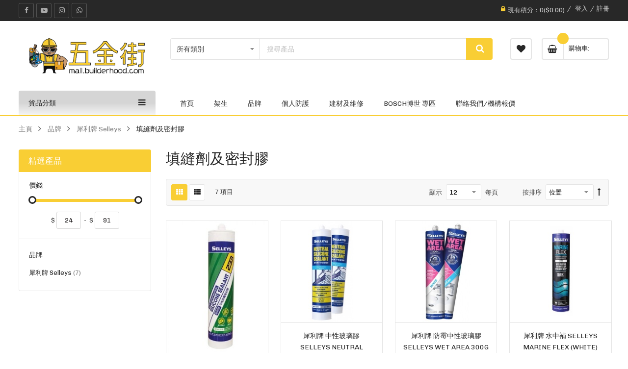

--- FILE ---
content_type: text/html; charset=UTF-8
request_url: https://mall.builderhood.com/great-brand/selleys/fillers-and-sealans.html
body_size: 34232
content:
<!doctype html>
<html lang="zh">
    <head >
        <script>
    var BASE_URL = 'https://mall.builderhood.com/';
    var require = {
        "baseUrl": "https://mall.builderhood.com/pub/static/version1721122548/frontend/Sm/autostore/zh_Hant_HK"
    };
</script>
        <meta charset="utf-8"/>
<meta name="title" content="填縫劑及密封膠 | 五金街 - 工程 裝修 - 香港建材工具網購平台"/>
<meta name="description" content="填縫劑及密封膠"/>
<meta name="keywords" content="填縫劑 密封膠 填縫 填縫料 縫補寶 Fillers Sealans"/>
<meta name="robots" content="INDEX,FOLLOW"/>
<meta name="viewport" content="width=device-width, minimum-scale=1.0, maximum-scale=1.0, user-scalable=no"/>
<meta name="format-detection" content="telephone=no"/>
<meta http-equiv="X-UA-Compatible" content="IE=edge"/>
<title>填縫劑及密封膠 | 五金街 - 工程 裝修 - 香港建材工具網購平台</title>
<link  rel="stylesheet" type="text/css"  media="all" href="https://mall.builderhood.com/pub/static/version1721122548/frontend/Sm/autostore/zh_Hant_HK/mage/calendar.css" />
<link  rel="stylesheet" type="text/css"  media="all" href="https://mall.builderhood.com/pub/static/version1721122548/frontend/Sm/autostore/zh_Hant_HK/css/styles-m.css" />
<link  rel="stylesheet" type="text/css"  media="all" href="https://mall.builderhood.com/pub/static/version1721122548/frontend/Sm/autostore/zh_Hant_HK/css/ytextend.css" />
<link  rel="stylesheet" type="text/css"  media="all" href="https://mall.builderhood.com/pub/static/version1721122548/frontend/Sm/autostore/zh_Hant_HK/css/yttheme.css" />
<link  rel="stylesheet" type="text/css"  media="all" href="https://mall.builderhood.com/pub/static/version1721122548/frontend/Sm/autostore/zh_Hant_HK/css/css-fix.css" />
<link  rel="stylesheet" type="text/css"  media="all" href="https://mall.builderhood.com/pub/static/version1721122548/frontend/Sm/autostore/zh_Hant_HK/Magefan_Blog/css/blog-m.css" />
<link  rel="stylesheet" type="text/css"  media="all" href="https://mall.builderhood.com/pub/static/version1721122548/frontend/Sm/autostore/zh_Hant_HK/Magefan_Blog/css/blog-custom.css" />
<link  rel="stylesheet" type="text/css"  media="all" href="https://mall.builderhood.com/pub/static/version1721122548/frontend/Sm/autostore/zh_Hant_HK/StripeIntegration_Payments/css/stripe_payments.css" />
<link  rel="stylesheet" type="text/css"  media="all" href="https://mall.builderhood.com/pub/static/version1721122548/frontend/Sm/autostore/zh_Hant_HK/Searchanise_SearchAutocomplete/css/se.css" />
<link  rel="stylesheet" type="text/css"  media="screen and (min-width: 768px)" href="https://mall.builderhood.com/pub/static/version1721122548/frontend/Sm/autostore/zh_Hant_HK/css/styles-l.css" />
<link  rel="stylesheet" type="text/css"  media="print" href="https://mall.builderhood.com/pub/static/version1721122548/frontend/Sm/autostore/zh_Hant_HK/css/print.css" />
<link  rel="stylesheet" type="text/css"  media="all" href="https://mall.builderhood.com/pub/static/version1721122548/frontend/Sm/autostore/zh_Hant_HK/Apptrian_Subcategories/css/apptrian_subcategories.css" />
<script  type="text/javascript"  src="https://mall.builderhood.com/pub/static/version1721122548/frontend/Sm/autostore/zh_Hant_HK/requirejs/require.min.js"></script>
<script  type="text/javascript"  src="https://mall.builderhood.com/pub/static/version1721122548/frontend/Sm/autostore/zh_Hant_HK/requirejs-min-resolver.min.js"></script>
<script  type="text/javascript"  src="https://mall.builderhood.com/pub/static/version1721122548/frontend/Sm/autostore/zh_Hant_HK/mage/requirejs/mixins.min.js"></script>
<script  type="text/javascript"  src="https://mall.builderhood.com/pub/static/version1721122548/frontend/Sm/autostore/zh_Hant_HK/requirejs-config.min.js"></script>
<script  type="text/javascript"  src="https://mall.builderhood.com/pub/static/version1721122548/frontend/Sm/autostore/zh_Hant_HK/mage/polyfill.min.js"></script>
<script  type="text/javascript"  src="https://mall.builderhood.com/pub/static/version1721122548/frontend/Sm/autostore/zh_Hant_HK/StripeIntegration_Payments/js/stripe_payments.min.js"></script>
<link  rel="icon" type="image/x-icon" href="https://mall.builderhood.com/pub/media/favicon/websites/1/icon.png" />
<link  rel="shortcut icon" type="image/x-icon" href="https://mall.builderhood.com/pub/media/favicon/websites/1/icon.png" />
<meta name="p:domain_verify" content="QcdZ2Ls8ZR6HVs99dyamYzHyNSNGKtaz"/> 
<meta name="facebook-domain-verification" content="wc0ydwmpsggad6wgk2kpex3gr5vcdd" />
<!-- Global site tag (gtag.js) - Google Analytics -->
<script>
  window.dataLayer = window.dataLayer || [];
  function gtag(){dataLayer.push(arguments);}
  gtag('js', new Date());

  gtag('config', 'G-2B5LC124LN');
</script>        
<!-- Google Tag Manager by MagePal -->
<script type="text/javascript">
    window.dataLayer = window.dataLayer || [];

</script>

<script type="text/x-magento-init">
    {
        "*": {
            "magepalGtmDatalayer": {
                "isCookieRestrictionModeEnabled": 0,
                "currentWebsite": 1,
                "cookieName": "user_allowed_save_cookie",
                "dataLayer": "dataLayer",
                "accountId": "GTM-NKM9X65",
                "data": [{"ecommerce":{"currencyCode":"HKD"},"pageType":"catalog_category_view","list":"category"},{"event":"categoryPage","category":{"id":"459","name":"\u586b\u7e2b\u5291\u53ca\u5bc6\u5c01\u81a0","path":"\u54c1\u724c > \u7280\u5229\u724c Selleys > \u586b\u7e2b\u5291\u53ca\u5bc6\u5c01\u81a0"}}],
                "isGdprEnabled": 0,
                "gdprOption": 0,
                "addJsInHeader": 0,
                "containerCode": ""
            }
        }
    }
</script>
<!-- End Google Tag Manager by MagePal -->
<!-- BEGIN GOOGLE ANALYTICS CODE -->
<script type="text/x-magento-init">
{
    "*": {
        "Magento_GoogleAnalytics/js/google-analytics": {
            "isCookieRestrictionModeEnabled": 0,
            "currentWebsite": 1,
            "cookieName": "user_allowed_save_cookie",
            "ordersTrackingData": [],
            "pageTrackingData": {"optPageUrl":"","isAnonymizedIpActive":false,"accountId":"UA-79138300-5"}        }
    }
}
</script>
<!-- END GOOGLE ANALYTICS CODE -->
<!-- Facebook Pixel Code -->
<script>
    !function(f,b,e,v,n,t,s){if(f.fbq)return;n=f.fbq=function(){n.callMethod?
        n.callMethod.apply(n,arguments):n.queue.push(arguments)};if(!f._fbq)f._fbq=n;
        n.push=n;n.loaded=!0;n.version='2.0';n.queue=[];t=b.createElement(e);t.async=!0;
        t.src=v;s=b.getElementsByTagName(e)[0];s.parentNode.insertBefore(t,s)}(window,
        document,'script','//connect.facebook.net/en_US/fbevents.js');

    fbq('init', '2198054690519550');
    fbq('track', "PageView");
</script>
<noscript><img height="1" width="1" style="display:none"
               src="https://www.facebook.com/tr?id=2198054690519550&ev=PageView&noscript=1"
    /></noscript>
<!-- End Facebook Pixel Code -->

<link rel="stylesheet" type="text/css" media="all" href="https://maxcdn.bootstrapcdn.com/font-awesome/latest/css/font-awesome.min.css"/>

    <link rel="stylesheet" href="https://fonts.googleapis.com/css?family=Chivo"/>
<link rel="stylesheet" href="https://mall.builderhood.com/pub/static/version1721122548/frontend/Sm/autostore/zh_Hant_HK/css/config_default.css"/>

<!--CUSTOM CSS-->
<style>
    .apt-widget-top-container, .timed{
display: none;
}
.indexation-force-btn{

} 
#ui-id-3{
background-image: url(https://mall.builderhood.com/assets/menu_icon/40px-41.png);
}
#ui-id-4{
background-image: url(https://mall.builderhood.com/assets/menu_icon/40px-42.png);
}
#ui-id-5{
background-image: url(https://mall.builderhood.com/assets/menu_icon/40px-43.png);
}
#ui-id-6{
background-image: url(https://mall.builderhood.com/assets/menu_icon/40px-44.png);
}
#ui-id-7{
background-image: url(https://mall.builderhood.com/assets/menu_icon/40px-45.png);
}
#ui-id-8{
background-image: url(https://mall.builderhood.com/assets/menu_icon/40px-46.png);
}
#ui-id-9{
background-image: url(https://mall.builderhood.com/assets/menu_icon/40px-47.png);
}
#ui-id-10{
background-image: url(https://mall.builderhood.com/assets/menu_icon/40px-48.png);
}
#ui-id-11{
background-image: url(https://mall.builderhood.com/assets/menu_icon/40px-49.png);
}
#ui-id-12{
background-image: url(https://mall.builderhood.com/assets/menu_icon/40px-50.png);
}
#ui-id-13{
background-image: url(https://mall.builderhood.com/assets/menu_icon/40px-51.png);
}
#ui-id-14{
background-image: url(https://mall.builderhood.com/assets/menu_icon/40px-52.png);
}
#ui-id-15{
background-image: url(https://mall.builderhood.com/assets/menu_icon/40px-53.png);
}
#ui-id-16{
background-image: url(https://mall.builderhood.com/assets/menu_icon/40px-54.png);
}
#ui-id-17{
background-image: url(https://mall.builderhood.com/assets/menu_icon/40px-55.png);
}
#ui-id-18{
background-image: url(https://mall.builderhood.com/assets/menu_icon/40px-56.png);
}
#ui-id-19{
background-image: url(https://mall.builderhood.com/assets/menu_icon/40px-57.png);
}
.ui-menu-item > .level-top{
    background-repeat: no-repeat;
    padding-left: 50px;
    display: block;
}
.cm-ajax{
   display: none;
}
.copyright-footer li{
    display: inline-block;
    padding-right: 6px;
}
.pre-text,.post-text{
  display:none;
}
.sidebar-category,.sidebar-additional,.checkout-loader{
  display:none!important;
}
.account .page-wrapper{
  background-image: url('https://mall.builderhood.com/images/2021_cover.jpg?20');
  background-color: rgba(249, 206, 52, 0.3);
  background-blend-mode: overlay;
}
.footer-style-3{
  background: #282828;
}
.product-item-actions .stock.unavailable{
  color:white;
  height:44px;
}
.deal-container {
  background: rgb(40, 40, 40);
}
li.fb:before{
    content: '';
    width: 32px !important;
    height: 32px !important;
    background-image: url(https://mall.builderhood.com/images/facebook.png) !important;
    background-repeat: no-repeat;
}
.product-item-name{
    white-space: normal !important;
}
.search-autocomplete{
    z-index: 100 !important;
}
.view-count{
    display: none !important;
}
img[usemap] {
		border: none;
		height: auto;
		max-width: 100%;
		width: auto;
	}
.products.wrapper.products-grid .item{
    padding: 0 10px 0 15px !important;
}
.post-holder{
    background: white !important;
}
.product-options-wrapper .fieldset .field{
    width: 100%
}
@media only screen and (max-width: 600px) {
.post-view .post-description .post-ftimg-hld{
    max-width: 100%!important;
}

.products-grid .product-item-info .product-item-details .product-item-inner .actions-primary .tocart span{
    font-size: 0;
}

.products-grid .product-item-info .product-item-details .product-item-inner .actions-primary .tocart::before
{
    font-family: fontAwesome;
    content: "\f07a";
font-size: 18px;
line-height: 18px;
}

.slidershow {
  margin-bottom: 1rem;
}

.deal-container{
  display: none;
}

.toolbar-sorter .sorter-action.sort-desc:before {
  content: '\f175';
  display: inline-block;
  font-family: FontAwesome;
  font-style: normal;
  font-weight: normal;
  font-variant: normal;
  font-synthesis: weight style;
  font-stretch: normal;
  font-size-adjust: none;
  font-language-override: normal;
  font-kerning: auto;
  font-feature-settings: normal;
  line-height: 1;
  -webkit-font-smoothing: antialiased;
  -moz-osx-font-smoothing: grayscale;
  text-align: center;
  font-size: 16px;
}

}
.post-content .post-description .post-ftimg-hld {
    float: none;
    margin: 10px 15px 10px 0;
    width: 70%;
    max-width: 768px;
}
.post-ftimg-hld .date-post{
    display:none;
}
.post-text-hld .post-title{
    line-height: normal;
}
.product-image-photo, .logo-content .logo img{
  height: auto !important
}
.product-info-main .swatch-opt .swatch-option{
  margin: 0 17px 16px 0;
}
.sidebar .banner-image{
  display:none;
}
.stripe-icon-container img.stripe-icon{
  display:none;
}
th.col.label{
  width: 100px;
}
#additional-addresses-table .col{
  width: auto;
}
.slidershow {
  margin-bottom: 0;
}

.alert{
    padding: .75rem 0;
}
img{
height: auto !important;
}
.checkout-payment-method .payment-method-content .fieldset:not(:last-child){
  margin: 0 0 20px 20px;
}
.stripe-payments-apple-pay-section{
  margin: 0 10px 20px 10px;
}
.stripe-payments-brand{
  margin-left: 0;
}
.owl-carousel{ display:block;}
.product-info-main .page-title-wrapper.product .page-title span{
  word-wrap: break-word;
}
.post-content .post-description img{
  margin: 0 15px 0 0;
}
#qty-error{
  width: 200px;
  margin-left: 20px;
}
.home-page-4 .sm-listing-tabs {
  margin-bottom: 80px;
}
.home-page-4 .sm-listing-tabs .ltabs-tabs-container .ltabs-tabs {
  text-align: center;
  margin-bottom: 40px;
}
.home-page-4 .sm-listing-tabs .ltabs-tabs-container .ltabs-tabs li {
  display: inline-block;
  margin: 0 5px;
  float: none;
  background-color: #f5f5f5;
  border: 1px solid #e5e5e5;
  padding: 10px 20px;
  font-size: 107.69%;
  font-weight: 500;
  text-transform: uppercase;
  color: #282828;
  border-radius: 23px;
  -moz-border-radius: 23px;
  -webkit-border-radius: 23px;
  transition: 0.2s;
  -moz-transition: 0.2s;
  -webkit-transition: 0.2s;
}
.home-page-4 .sm-listing-tabs .ltabs-tabs-container .ltabs-tabs li:hover,
.home-page-4 .sm-listing-tabs .ltabs-tabs-container .ltabs-tabs li.tab-sel {
  color: #fff;
}
.home-page-4 .sm-listing-tabs .ltabs-items .ltabs-loadmore .ltabs-loadmore-btn {
  text-transform: uppercase;
  font-weight: 500;
  font-size: 107.69%;
  color: #fff;
  padding: 0 30px;
  height: 50px;
  min-width: 210px;
  line-height: 51px;
  border-radius: 25px;
  -moz-border-radius: 25px;
  -webkit-border-radius: 25px;
  transition: 0.2s;
  -moz-transition: 0.2s;
  -webkit-transition: 0.2s;
}
.ltabs-tabs-container{
    margin:8px 0;
}
.price-container .msrp{
    display: none;
}
#brands img {
        margin: 10px 20px;
        width: 180px;
        object-fit: cover;
}
.products-grid .product-item-photo {
    overflow: hidden;
}

.post-bottom h2{
    font-size: 2.5em;
}
.post-item-link{
    font-size: 1.5em;
}
.payment-method .action-help{
    display: none !important;
}
#carrier-office-list-wrapper iframe{
    display:none;
}
.form-create-account .fieldset.create.account{
    padding: 30px 30px 90px;
}
.grecaptcha-badge{
    box-shadow: none !important;
}
.header-top .customer-action > .header.links > li:not(:first-child):before {
  content: '/';
margin: 10px 5px;
}
.header .authorization-link{
min-width: 40px;
}
.header-top .customer-action > .header.links > li > a {
    line-height: 36px;
}
.header-top .customer-action > .header.links::before{
margin-top: 11px;
margin-right: 5px;
}
.info-blog{
    margin-bottom: 10px;
}
.form-create-account .fieldset{
    min-height: 100px;
}
iframe[src*=youtube]
{
  max-width:100%;
}
.logo-wrapper{
  max-width: 240px;
  margin: auto;
}
.grid-2 .ltabs-tab-label{
  display:none;
}
.stripe-payments{
  padding: 8px;
}
.overflow-auto{
  overflow-x: scroll;
  overflow-y: visible;
}
.apptrian-subcategories-grid{
  display: none;
}
.list-group-item{
  flex: 50%;min-width: 22%;
}
.products-grid .product-image-wrapper{
  height: 300px !important
}

@media only screen and (min-width: 800px) {
.post-holder {
     width: 100% !important;
}}
@media only screen and (min-width: 600px) {
#my-orders-table .col, #my-transactions-table .col{
    width: 16%;
}}
@media only screen and (min-width: 960px) {
.list-group-item{
  flex: 20%!important;
}}
@media only screen and (max-width: 480px) {
.customer-action .customer-welcome:first-child {
width: 30%;
}
.customer-action .customer-welcome:not:first-child {
width: 45%;
}
.header .authorization-link{
width: 15%;
}
.customer-menu .authorization-link{
width: 100%;
}
.logo-content{
 padding: 0 15%;
}}</style>

<script type="text/javascript">
    require([
        'jquery',
        'jquerypopper',
        'jquerybootstrap',
        'jqueryunveil',
        'yttheme',
        'domReady!'
    ], function ($, Popper) {
                function _runLazyLoad() {
            $("img.lazyload").unveil(0, function () {
                $(this).load(function () {
                    this.classList.remove("lazyload");
                });
            });
        }

        _runLazyLoad();
        $(document).on("afterAjaxLazyLoad", function (event) {
            _runLazyLoad();
        });

            });
</script>


<!--CUSTOM JS-->
    <script type="text/javascript">

    setTimeout(function() {
        if (!window.jQuery) {} else {
            jQuery.noConflict();
            jQuery(document).ready(function() {
                jQuery(".navigation-mobile .level0.parent .level-top").click(function(e) {
                    e.preventDefault();
                    jQuery(this).siblings('.touch-button').click();
                });
                jQuery(".navigation-mobile .level0.parent .category-item.parent > a").click(function(e) {
                    e.preventDefault();
                    jQuery(this).siblings('.touch-button').click();
                });
                if (jQuery(".apptrian-subcategories-grid").length > 0) {
                    jQuery(".apptrian-subcategories-grid").addClass("list-group flex-row flex-sm-row flex-xl-wrap overflow-auto");
                    jQuery(".apptrian-subcategories-category-wrapper").addClass('list-group-item');
                    jQuery(".apptrian-subcategories-grid").css('display','flex');
                    jQuery(".apptrian-subcategories-grid").removeClass("apptrian-subcategories-grid");
                    console.log("list");
                }
                if (jQuery('.upsell').length) {
                    jQuery(".upsell").before(jQuery('.related'));
                }
                if (window.location.href == "https://mall.builderhood.com/") {

/*
var now = new Date();
var date = new Date(1674199845);

if(now > date) 
{
jQuery(".active").removeClass("active");
jQuery(".timed").addClass("active");
}
*/

                } else if (window.location.href.indexOf("/checkout") > -1) {
                    jQuery("#checkout").append("<div class='spinner-border' role='status'>Loading...</div>");
                    var checkButton = setInterval(function() {
                        if (jQuery(".new-address-popup button").length > 0 && jQuery(".customer-welcome").length > 0) {
                            jQuery(".new-address-popup").prepend("<button class=\"btn btn-success action action-show-PopupBlockedEvent\" onclick=\" window.open(\'/customer/address/\',\'_blank\')\"> 更改地址</button><br/><br/>");
                            jQuery(".new-address-popup button").on('click', function() {
                                if (jQuery("fieldset.street").html().indexOf("如送貨到順豐自取點，請地址欄中填寫自取點地址") < 0) {
                                    jQuery("fieldset.street").append("如送貨到順豐自取點，請地址欄中填寫自取點地址: <a href='http://www.sf-express.com/hk/tc/dynamic_function/S.F.Network/SF_service_center_address/' target='_blank'>順豐服務中心</a>, <a href='http://www.sf-express.com/hk/tc/dynamic_function/S.F.Network/SF_store_address/' target='_blank'>順豐站</a>, <a href='http://www.sf-express.com/hk/tc/dynamic_function/S.F.Network/S.F.-Service-Points/' target='_blank'>便利店</a>");
                                    setTimeout(function() {
                                        jQuery('#uxShipmentFormB .uxAddress').val(jQuery('#carrier-office-list option:first').text());
                                    }, 6000);
                                }
                            });
                            clearInterval(checkButton);
                            console.log("cleared");
                            jQuery(".spinner-border").hide();
                        } else if (jQuery("button.continue").length > 0) {
                            clearInterval(checkButton);
                            console.log("cleared");
                            jQuery(".spinner-border").hide();

                        }
                        var alerted = false;
                        jQuery(document).on('change', '#uxShipmentFormA .uxAddress', function() {
                            var blacklist = ["新界元朗合益路72號新景樓地下F舖"];
                            for (var i = 0; i < blacklist.length; i++) {
                                if (jQuery('.uxAddress option').filter(':selected').text() == blacklist[i] && !alerted) {
                                   alert("此順豐點已搬遷");
                                   alerted = true;
                               }
                               break;
                           }
                           console.log("done");
                       });
                    }, 1000);

                } else {
                    if (jQuery(".sidebar .block-title strong")) {
                        jQuery(".sidebar .block-title strong").html("精選產品");
                    }
                }
            });
}
}, 2000);

    </script>
<script type="text/javascript">
    require([
        'jquery',
        'domReady!'
    ], function ($) {
        if ($('.breadcrumbs').length == 0) {
            $('body').addClass("no-breadcrumbs");
        }
    });

</script>

<!--LISTING CONFIG-->
<style>

    
    @media (min-width: 1200px) {

        .cms-index-index .page.messages,
        .container {
            max-width: 1440px;
        }

        .layout-boxed .page-wrapper {
            max-width: 1470px;
        }

        /*==1 COLUMN==*/
    
        .col1-layout .products.wrapper.products-grid .item {
            width: 25%;
        }

        .col1-layout .products.wrapper.products-grid .item:nth-child(4n+1) {
            clear: both;
        }

        /*==2 COLUMNS==*/
    
        .col2-layout .products.wrapper.products-grid .item {
            width: 25%;
        }

        .col2-layout .products.wrapper.products-grid .item:nth-child(4n+1) {
            clear: both;
        }

        /*==3 COLUMNS==*/
    
        .col3-layout .products.wrapper.products-grid .item {
            width: 50%;
        }

        .col3-layout .products.wrapper.products-grid .item:nth-child(2n+1) {
            clear: both;
        }
    }

    @media (min-width: 992px) and (max-width: 1199px) {

        /*==1 COLUMN==*/
    
        .col1-layout .products.wrapper.products-grid .item {
            width: 25%;
        }

        .col1-layout .products.wrapper.products-grid .item:nth-child(4n+1) {
            clear: both;
        }

        /*==2 COLUMNS==*/
    
        .col2-layout .products.wrapper.products-grid .item {
            width: 25%;
        }

        .col2-layout .products.wrapper.products-grid .item:nth-child(4n+1) {
            clear: both;
        }

        /*==3 COLUMNS==*/
    
        .col3-layout .products.wrapper.products-grid .item {
            width: 50%;
        }

        .col3-layout .products.wrapper.products-grid .item:nth-child(2n+1) {
            clear: both;
        }
    }

    @media (min-width: 768px) and (max-width: 991px) {

        /*==1 COLUMN==*/
    
        .col1-layout .products.wrapper.products-grid .item {
            width: 33.333333333333%;
        }

        .col1-layout .products.wrapper.products-grid .item:nth-child(3n+1) {
            clear: both;
        }

        /*==2 COLUMNS==*/
    
        .col2-layout .products.wrapper.products-grid .item {
            width: 33.333333333333%;
        }

        .col2-layout .products.wrapper.products-grid .item:nth-child(3n+1) {
            clear: both;
        }

        /*==3 COLUMNS==*/
    
        .col3-layout .products.wrapper.products-grid .item {
            width: 50%;
        }

        .col3-layout .products.wrapper.products-grid .item:nth-child(2n+1) {
            clear: both;
        }
    }

    @media (min-width: 481px) and (max-width: 767px) {

        /*==1 COLUMN==*/
    
        .col1-layout .products.wrapper.products-grid .item {
            width: 50%;
        }

        .col1-layout .products.wrapper.products-grid .item:nth-child(2n+1) {
            clear: both;
        }

        /*==2 COLUMNS==*/
    
        .col2-layout .products.wrapper.products-grid .item {
            width: 50%;
        }

        .col2-layout .products.wrapper.products-grid .item:nth-child(2n+1) {
            clear: both;
        }

        /*==3 COLUMNS==*/
    
        .col3-layout .products.wrapper.products-grid .item {
            width: 50%;
        }

        .col3-layout .products.wrapper.products-grid .item:nth-child(2n+1) {
            clear: both;
        }
    }

    @media (max-width: 480px) {

        /*==1 COLUMN==*/
    
        .col1-layout .products.wrapper.products-grid .item {
            width: 50%;
        }

        .col1-layout .products.wrapper.products-grid .item:nth-child(2n+1) {
            clear: both;
        }

        /*==2 COLUMNS==*/
    
        .col2-layout .products.wrapper.products-grid .item {
            width: 50%;
        }

        .col2-layout .products.wrapper.products-grid .item:nth-child(2n+1) {
            clear: both;
        }

        /*==3 COLUMNS==*/
    
        .col3-layout .products.wrapper.products-grid .item {
            width: 50%;
        }

        .col3-layout .products.wrapper.products-grid .item:nth-child(2n+1) {
            clear: both;
        }
    }

</style>
    </head>
    <body data-container="body"
          data-mage-init='{"loaderAjax": {}, "loader": { "icon": "https://mall.builderhood.com/pub/static/version1721122548/frontend/Sm/autostore/zh_Hant_HK/images/loader-2.gif"}}'
        class="page-with-filter header-1-style home-1-style footer-3-style layout-full_width  page-products categorypath-great-brand-selleys-fillers-and-sealans category-fillers-and-sealans catalog-category-view page-layout-2columns-left">
        
<!-- Google Tag Manager by MagePal -->
<noscript><iframe src="//www.googletagmanager.com/ns.html?id=GTM-NKM9X65"
height="0" width="0" style="display:none;visibility:hidden"></iframe></noscript>
<!-- End Google Tag Manager by MagePal -->
<div data-role="cadence-fbpixel-fpc" style="display:none;">

</div>
<script type="text/x-magento-init">
    {"[data-role='cadence-fbpixel-fpc']": {"Magento_Ui/js/core/app": {"components":{"cadenceFbpixelFpc":{"component":"Cadence_Fbpixel\/js\/view\/cadence-fbpixel-fpc"}}}}}
</script>

<script type="text/x-magento-init">
    {
        "*": {
            "mage/cookies": {
                "expires": null,
                "path": "\u002F",
                "domain": ".mall.builderhood.com",
                "secure": false,
                "lifetime": "129600"
            }
        }
    }
</script>
    <noscript>
        <div class="message global noscript">
            <div class="content">
                <p>
                    <strong>JavaScript 似乎在您的瀏覽器中被禁用。</strong>
                    <span>為了您在我們網站能獲得最好的體驗，建議在瀏覽器中打開Javascript。</span>
                </p>
            </div>
        </div>
    </noscript>

<script>
    window.cookiesConfig = window.cookiesConfig || {};
    window.cookiesConfig.secure = false;
</script>
<script>
    require.config({
        map: {
            '*': {
                wysiwygAdapter: 'mage/adminhtml/wysiwyg/tiny_mce/tinymce4Adapter'
            }
        }
    });
</script>
<div style="display: none;" id="paypal-express-in-context-checkout-main"></div>
<script type="text/x-magento-init">
    {
        "*": {
            "Magento_Paypal/js/in-context/express-checkout": {"id":"paypal-express-in-context-checkout-main","path":"https:\/\/mall.builderhood.com\/paypal\/express\/gettoken\/","merchantId":"YZKCSYXZCZWLQ","button":true,"clientConfig":{"locale":"zh_HK","environment":"production","button":["paypal-express-in-context-checkout-main"]}}        }
    }
</script>

<script>
    window.Searchanise = {"host":"https:\/\/searchserverapi.com","api_key":"0P0b2h1t5w","SearchInput":"#search,form input[name=\"q\"]","AdditionalSearchInputs":"#name,#description,#sku","AutoCmpParams":{"union":{"price":{"min":"se_price_32000|se_price_0"}},"restrictBy":{"status":1,"visibility":"3|4","is_in_stock":"1"}},"options":{"ResultsDiv":"#snize_results","ResultsFormPath":"https:\/\/mall.builderhood.com\/searchanise\/result","ResultsFallbackUrl":"https:\/\/mall.builderhood.com\/catalogsearch\/result\/?q=","PriceFormat":{"decimals_separator":".","thousands_separator":",","symbol":"$","decimals":2,"rate":1,"after":false}},"ResultsParams":{"facetBy":{"price":{"type":"slider"}},"union":{"price":{"min":"se_price_32000|se_price_0"}},"restrictBy":{"status":1,"visibility":"3|4","is_in_stock":"1"}},"forceUseExternalJQuery":true};

    requirejs.config({
        paths: {
            'searchanise': '//searchserverapi.com/widgets/v1.0/init'
        },
        shim: {
            'searchanise': ['jquery']
        }
    });
</script>
<script type="text/x-magento-init">
    {
        "*": {
            "searchanise": {}
        }
    }
</script>
<div class="page-wrapper">
<div class="header-container header-style-1">
    <div class="header-top clearfix">
        <div class="container">
            <div class="row">
                <div class="col-lg-7 col-md-5 action-left">
                    <div class="top-left-content clearfix">
                        <div class="socials-wrap">
    <div class="title-follow">關注我們</div>
    <ul>
                    <li class="li-social facebook-social">
                <a title="Facebook"
                   href="https://www.facebook.com/builderhood/" target="_blank">
                    <span class="fa fa-facebook icon-social"></span><span
                            class="name-social">Facebook</span>
                </a>
            </li>
        
        
        
        
        
                    <li class="li-social youtube-social">
                <a title="Youtube"
                   href="https://www.youtube.com/channel/UCb1EgKwe6X9bdCPOKKLL0oA" target="_blank">
                    <span class="fa fa-youtube-play icon-social"></span> <span
                            class="name-social">Youtube</span>
                </a>
            </li>
        
                    <li class="li-social instagram-social">
                <a title="Instagram"
                   href="https://www.instagram.com/builderhood/" target="_blank">
                    <span class="fa fa-instagram icon-social"></span> <span
                            class="name-social">Instagram</span>
                </a>
            </li>
        		<li class="li-social whatsapp-social">
                <a title="Whatsapp"
                   href="https://wa.me/85292266698" target="_blank">
                    <span class="fa fa-whatsapp icon-social"></span> <span
                            class="name-social">Whatsapp</span>
                </a>
            </li>
    </ul>
</div>                        <div class="language-wrapper">
</div>                                            </div>
                </div>

                <div class="col-lg-5 col-md-7 action-right">
                    <div class="customer-action">
                        <ul class="header links">        <li class="nav item " data-aw-reward-points-block-name="aw_rp_balance_toplink"></li>


<li class="authorization-link" data-label="&#x6216;&#x8005;">
    <a href="https://mall.builderhood.com/customer/account/login/referer/aHR0cHM6Ly9tYWxsLmJ1aWxkZXJob29kLmNvbS9ncmVhdC1icmFuZC9zZWxsZXlzL2ZpbGxlcnMtYW5kLXNlYWxhbnMuaHRtbA%2C%2C/">
        登入    </a>
</li>
<li><a href="https://mall.builderhood.com/customer/account/create/" >註冊</a></li></ul>                    </div>
                </div>
            </div>
        </div>
    </div>

    <div class="header-middle">
        <div class="container">
            <div class="row">
                <div class="col-lg-3">
                    <div class="logo-wrapper">
    <h1 class="logo-content">
        <strong class="logo">
            <a class="logo" href="https://mall.builderhood.com/" title="">
                <img src="https://mall.builderhood.com/pub/media/logo/websites/1/metalguide_icon-600px_1.png"
                     alt=""
                                                        />

            </a>
        </strong>
    </h1>
</div>

                </div>

                <div class="col-lg-9">
                    <div class="middle-right">
                        <div class="middle-right-container">
                            <div class="search-wrapper">
<div id="sm_searchbox10672019111769362671" class="sm-searchbox">
            <div class="pre-text">Pretext</div>
    

    <div class="sm-searchbox-content">
        <form class="form minisearch" id="searchbox_mini_form" action="https://mall.builderhood.com/searchanise/result" method="get">
            <div class="field searchbox">
                <div class="control">
                    <div class="cat-select">
                        <select class="cat searchbox-cat" name="cat">
                            <option value="">所有類別</option>
                                                            <option value="35"  >- - 安全用品及個人防護</option>
                                                            <option value="36"  >- - 汽車用品</option>
                                                            <option value="39"  >- - 電動工具</option>
                                                            <option value="110"  >- - 家居用品</option>
                                                            <option value="118"  >- - 品牌</option>
                                                            <option value="119"  >- - 地盤佬江湖系列</option>
                                                            <option value="120"  >- - 物業管理及場地</option>
                                                            <option value="137"  >- - 培訓課程</option>
                                                            <option value="151"  >- - 熱賣貨品</option>
                                                            <option value="188"  >- - 膠類/黏貼類</option>
                                                            <option value="208"  >- - 今日推介</option>
                                                            <option value="221"  >- - 最新到貨</option>
                                                            <option value="224"  >- - 單車用品</option>
                                                            <option value="226"  >- - 家居必備</option>
                                                            <option value="238"  >- - 3M™️產品</option>
                                                            <option value="239"  >- - 聖誕優惠</option>
                                                            <option value="268"  >- - 架生工具</option>
                                                            <option value="296"  >- - 建材五金、維修物料</option>
                                                            <option value="439"  >- - 其他</option>
                                                            <option value="441"  >- - 夏日凍感LALALA</option>
                                                            <option value="453"  >- - 父親節特別推介</option>
                                                            <option value="574"  >- - Bosch 專區</option>
                                                            <option value="673"  >- - 精選產品</option>
                                                            <option value="704"  >- - 聯絡我們</option>
                                                            <option value="708"  >- - 3M™️ 汽車玻璃清潔及保養組合</option>
                                                            <option value="730"  >- - WORX 性價比電動工具</option>
                                                            <option value="731"  >- - 肺事你擔心 五金街口罩優惠</option>
                                                            <option value="733"  >- - HUNTER</option>
                                                            <option value="734"  >- - 母親節特別推介 2022</option>
                                                            <option value="738"  >- - Black Friday 精選優惠 2024</option>
                                                            <option value="739"  >- - Merry Christmas 聖誕精選優惠 2023</option>
                                                            <option value="740"  >- - 新年伊始 萬象更新</option>
                                                            <option value="741"  >- - 新春優惠 新芯康泰 3M 2091 6502ql</option>
                                                            <option value="743"  >- - 五金街消費券至抵攻略2023</option>
                                                    </select>
                    </div>

                    <div class="input-box">
                        <input id="searchbox"
                               data-mage-init='{"quickSearch":{
										"formSelector":"#searchbox_mini_form",
										"url":"https://mall.builderhood.com/search/ajax/suggest/",
										"destinationSelector":"#searchbox_autocomplete"}
								   }'
                               type="text"
                               name="q"
                               placeholder="搜尋產品"
                               class="input-text input-searchbox"
                               maxlength="128"
                               role="combobox"
                               aria-haspopup="false"
                               aria-expanded="true"
                               aria-autocomplete="both"
                               autocomplete="off"/>
                    </div>
                    <div id="searchbox_autocomplete" class="search-autocomplete"></div>
                    
                </div>
            </div>
            <div class="actions">
                <button type="submit" title="搜尋" class="btn-searchbox">
						<span>搜尋</span>
                </button>
            </div>
        </form>
    </div>

        
            <div class="post-text">Posttext</div>
    </div>


<script type="text/javascript">
    require([
        'jquery'
    ], function ($) {
        var searchbox = $('#sm_searchbox10672019111769362671');
        var firt_load = 5;

        clickMore($('.sm-searchbox-more', searchbox));

        function clickMore(more) {
            more.click(function () {
                var that = $(this);
                var sb_ajaxurl = that.attr('data-ajaxmore');
                var count = that.attr('data-count');
                count = parseInt(count);
                if (firt_load >= count) {
                    count = count + parseInt(firt_load);
                }
                $.ajax({
                    type: 'POST',
                    url: sb_ajaxurl,
                    data: {
                        is_ajax: 1,
                        count_term: count
                    },
                    success: function (data) {
                        $('.sm-searchbox-keyword', searchbox).html(data.htm);
                        clickMore($('a.sm-searchbox-more', searchbox));
                        $('a.sm-searchbox-more', searchbox).attr({
                            'data-count': count + parseInt(firt_load)
                        });
                    },
                    dataType: 'json'
                });
            });
        }

    });
</script></div>
                            <div class="wishlist-header">
                                <a href="https://mall.builderhood.com/wishlist/"
                                   title="我的收藏">
                                    <span>我的收藏</span>
                                </a>
                            </div>

                            <div class="cart-wrapper">
<div data-block="minicart" class="minicart-wrapper">
    <a class="action showcart" href="https://mall.builderhood.com/checkout/cart/"
       data-bind="scope: 'minicart_content'">
        <span class="text">
			<span class="cart-label">購物車</span>
			<span class="counter-label">
			<!-- ko if: getCartParam('summary_count') -->
                <!-- ko text: getCartParam('summary_count') --><!-- /ko -->
                <!-- ko i18n: 'items' --><!-- /ko -->
                <!-- /ko -->

                <!-- ko if: getCartParam('summary_count') == 0 -->
                <!-- ko i18n: '0 item' --><!-- /ko -->
                <!-- /ko -->
            </span>
		</span>
        <span class="counter qty empty"
              data-bind="css: { empty: !!getCartParam('summary_count') == false }, blockLoader: isLoading">
            <span class="counter-number"><!-- ko text: getCartParam('summary_count') --><!-- /ko --></span>
			<span class="price-minicart">
				
					<!-- ko foreach: getRegion('subtotalContainer') -->
                <!-- ko template: getTemplate() --><!-- /ko -->
                <!-- /ko -->
				
			</span>
        </span>
    </a>
            <div class="block block-minicart empty"
             data-role="dropdownDialog"
             data-mage-init='{"dropdownDialog":{
                "appendTo":"[data-block=minicart]",
                "triggerTarget":".showcart",
                "timeout": "2000",
                "closeOnMouseLeave": false,
                "closeOnEscape": true,
                "triggerClass":"active",
                "parentClass":"active",
                "buttons":[]}}'>
            <div id="minicart-content-wrapper" data-bind="scope: 'minicart_content'">
                <!-- ko template: getTemplate() --><!-- /ko -->
            </div>
                    </div>
        <script>
        window.checkout = {"shoppingCartUrl":"https:\/\/mall.builderhood.com\/checkout\/cart\/","checkoutUrl":"https:\/\/mall.builderhood.com\/checkout\/","updateItemQtyUrl":"https:\/\/mall.builderhood.com\/checkout\/sidebar\/updateItemQty\/","removeItemUrl":"https:\/\/mall.builderhood.com\/checkout\/sidebar\/removeItem\/","imageTemplate":"Magento_Catalog\/product\/image_with_borders","baseUrl":"https:\/\/mall.builderhood.com\/","minicartMaxItemsVisible":4,"websiteId":"1","maxItemsToDisplay":10,"storeId":"1","storeGroupId":"1","customerLoginUrl":"https:\/\/mall.builderhood.com\/customer\/account\/login\/referer\/aHR0cHM6Ly9tYWxsLmJ1aWxkZXJob29kLmNvbS9ncmVhdC1icmFuZC9zZWxsZXlzL2ZpbGxlcnMtYW5kLXNlYWxhbnMuaHRtbA%2C%2C\/","isRedirectRequired":false,"autocomplete":"off","captcha":{"user_login":{"isCaseSensitive":false,"imageHeight":50,"imageSrc":"","refreshUrl":"https:\/\/mall.builderhood.com\/captcha\/refresh\/","isRequired":false,"timestamp":1769362671}}};
    </script>
    <script type="text/x-magento-init">
    {
        "[data-block='minicart']": {
            "Magento_Ui/js/core/app": {"components":{"minicart_content":{"children":{"subtotal.container":{"children":{"subtotal":{"children":{"subtotal.totals":{"config":{"display_cart_subtotal_incl_tax":0,"display_cart_subtotal_excl_tax":1,"template":"Magento_Tax\/checkout\/minicart\/subtotal\/totals"},"children":{"subtotal.totals.msrp":{"component":"Magento_Msrp\/js\/view\/checkout\/minicart\/subtotal\/totals","config":{"displayArea":"minicart-subtotal-hidden","template":"Magento_Msrp\/checkout\/minicart\/subtotal\/totals"}}},"component":"Magento_Tax\/js\/view\/checkout\/minicart\/subtotal\/totals"}},"component":"uiComponent","config":{"template":"Magento_Checkout\/minicart\/subtotal"}}},"component":"uiComponent","config":{"displayArea":"subtotalContainer"}},"item.renderer":{"component":"uiComponent","config":{"displayArea":"defaultRenderer","template":"Magento_Checkout\/minicart\/item\/default"},"children":{"item.image":{"component":"Magento_Catalog\/js\/view\/image","config":{"template":"Magento_Catalog\/product\/image","displayArea":"itemImage"}},"checkout.cart.item.price.sidebar":{"component":"uiComponent","config":{"template":"Magento_Checkout\/minicart\/item\/price","displayArea":"priceSidebar"}}}},"freeproduct.item.renderer":{"component":"uiComponent","config":{"displayArea":"freeproductRenderer","template":"C4B_FreeProduct\/minicart\/item\/freeproduct"},"children":{"item.image":{"component":"Magento_Catalog\/js\/view\/image","config":{"template":"Magento_Catalog\/product\/image","displayArea":"itemImage"}}}},"extra_info":{"component":"uiComponent","config":{"displayArea":"extraInfo"}},"promotion":{"component":"uiComponent","config":{"displayArea":"promotion"}}},"config":{"itemRenderer":{"default":"defaultRenderer","simple":"defaultRenderer","virtual":"defaultRenderer","freeproduct_gift":"freeproductRenderer"},"template":"Magento_Checkout\/minicart\/content"},"component":"Magento_Checkout\/js\/view\/minicart"}},"types":[]}        },
        "*": {
            "Magento_Ui/js/block-loader": "https://mall.builderhood.com/pub/static/version1721122548/frontend/Sm/autostore/zh_Hant_HK/images/loader-1.gif"
        }
    }
    
    </script>
</div>


</div>                        </div>
                    </div>
                </div>
            </div>
        </div>
    </div>

    <div class="header-bottom ontop-element">
        <div class="container">
            <div class="header-navigation">
                <div class="desktop-navigation">
                    <div class="row">
                        <div class="col-lg-3">
                            <div class="vertical-megamenu">
                                <div class="navigation-wrapper">
<div class="block-title">貨品分類</div>
<nav class="navigation" role="navigation">
    <ul data-mage-init='{"menu":{"responsive":true, "expanded":true, "position":{"my":"left top","at":"left bottom"}}}'>
        <li  class="level0 nav-1 category-item first has-active level-top parent"><a href="https://mall.builderhood.com/catalog/category/view/id/118/"  class="level-top" ><span>品牌</span></a><ul class="level0 submenu"><li  class="level1 nav-1-1 category-item first parent"><a href="https://mall.builderhood.com/great-brand/3m.html" ><span>3M</span></a><ul class="level1 submenu"><li  class="level2 nav-1-1-1 category-item first parent"><a href="https://mall.builderhood.com/great-brand/3m/3m-ppe.html" ><span>個人防護</span></a><ul class="level2 submenu"><li  class="level3 nav-1-1-1-1 category-item first"><a href="https://mall.builderhood.com/great-brand/3m/3m-ppe/respiratory-protection.html" ><span>呼吸防護</span></a></li><li  class="level3 nav-1-1-1-2 category-item"><a href="https://mall.builderhood.com/great-brand/3m/3m-ppe/hearing-protection.html" ><span>聽覺保護</span></a></li><li  class="level3 nav-1-1-1-3 category-item"><a href="https://mall.builderhood.com/great-brand/3m/3m-ppe/head-protection.html" ><span>頭部保護</span></a></li><li  class="level3 nav-1-1-1-4 category-item"><a href="https://mall.builderhood.com/great-brand/3m/3m-ppe/eye-protection.html" ><span>眼睛保護</span></a></li><li  class="level3 nav-1-1-1-5 category-item"><a href="https://mall.builderhood.com/great-brand/3m/3m-ppe/3m-fall-prevention.html" ><span>防墮設備</span></a></li><li  class="level3 nav-1-1-1-6 category-item"><a href="https://mall.builderhood.com/great-brand/3m/3m-ppe/3m-hand-protection.html" ><span>手部保護</span></a></li><li  class="level3 nav-1-1-1-7 category-item last"><a href="https://mall.builderhood.com/great-brand/3m/3m-ppe/3m-full-body-protection.html" ><span>全身保護</span></a></li></ul></li><li  class="level2 nav-1-1-2 category-item"><a href="https://mall.builderhood.com/great-brand/3m/3m-home-supplies.html" ><span>家居用品</span></a></li><li  class="level2 nav-1-1-3 category-item"><a href="https://mall.builderhood.com/great-brand/3m/3m-car-supplies.html" ><span>汽車用品</span></a></li><li  class="level2 nav-1-1-4 category-item"><a href="https://mall.builderhood.com/great-brand/3m/metal-accessories.html" ><span>五金配件</span></a></li><li  class="level2 nav-1-1-5 category-item"><a href="https://mall.builderhood.com/great-brand/3m/scotch.html" ><span>思高 Scotch</span></a></li><li  class="level2 nav-1-1-6 category-item"><a href="https://mall.builderhood.com/great-brand/3m/scotchgard.html" ><span>思高潔 Scotchgard</span></a></li><li  class="level2 nav-1-1-7 category-item"><a href="https://mall.builderhood.com/great-brand/3m/command.html" ><span>無痕掛鉤</span></a></li><li  class="level2 nav-1-1-8 category-item"><a href="https://mall.builderhood.com/great-brand/3m/glue.html" ><span>黏貼類（膠水/膠紙/萬能膠/膠帶/噴膠等）</span></a></li><li  class="level2 nav-1-1-9 category-item last"><a href="https://mall.builderhood.com/great-brand/3m/safety-walk-anti-slip-stickers.html" ><span>防滑貼</span></a></li></ul></li><li  class="level1 nav-1-2 category-item parent"><a href="https://mall.builderhood.com/great-brand/black-decker.html" ><span>Black &amp; Decker 美國百得</span></a><ul class="level1 submenu"><li  class="level2 nav-1-2-1 category-item first"><a href="https://mall.builderhood.com/great-brand/black-decker/black-decker-powertools.html" ><span>DIY電動工具</span></a></li><li  class="level2 nav-1-2-2 category-item"><a href="https://mall.builderhood.com/great-brand/black-decker/black-decker-home.html" ><span>家居清潔</span></a></li><li  class="level2 nav-1-2-3 category-item last"><a href="https://mall.builderhood.com/great-brand/black-decker/black-decker-cars.html" ><span>汽車保養</span></a></li></ul></li><li  class="level1 nav-1-3 category-item parent"><a href="https://mall.builderhood.com/great-brand/bosch-brand.html" ><span>Bosch 博世</span></a><ul class="level1 submenu"><li  class="level2 nav-1-3-1 category-item first parent"><a href="https://mall.builderhood.com/great-brand/bosch-brand/bosch-power-tools.html" ><span>電動工具</span></a><ul class="level2 submenu"><li  class="level3 nav-1-3-1-1 category-item first"><a href="https://mall.builderhood.com/great-brand/bosch-brand/bosch-power-tools/exclusiv-products.html" ><span>五金街獨家產品</span></a></li><li  class="level3 nav-1-3-1-2 category-item"><a href="https://mall.builderhood.com/great-brand/bosch-brand/bosch-power-tools/tt.html" ><span>充電式鋰電 12V 系列</span></a></li><li  class="level3 nav-1-3-1-3 category-item"><a href="https://mall.builderhood.com/great-brand/bosch-brand/bosch-power-tools/18v.html" ><span>充電式鋰電 18V 系列</span></a></li><li  class="level3 nav-1-3-1-4 category-item"><a href="https://mall.builderhood.com/great-brand/bosch-brand/bosch-power-tools/corded-power-tool.html" ><span>專業有線工具</span></a></li><li  class="level3 nav-1-3-1-5 category-item last"><a href="https://mall.builderhood.com/great-brand/bosch-brand/bosch-power-tools/measuring-tool.html" ><span>測量工具</span></a></li></ul></li><li  class="level2 nav-1-3-2 category-item"><a href="https://mall.builderhood.com/great-brand/bosch-brand/bosch-hand-tools.html" ><span>手動工具</span></a></li><li  class="level2 nav-1-3-3 category-item"><a href="https://mall.builderhood.com/great-brand/bosch-brand/bosch-accessories.html" ><span>配件</span></a></li><li  class="level2 nav-1-3-4 category-item parent"><a href="https://mall.builderhood.com/great-brand/bosch-brand/bosch-battery-charger.html" ><span>電池/充電器</span></a><ul class="level2 submenu"><li  class="level3 nav-1-3-4-1 category-item first"><a href="https://mall.builderhood.com/great-brand/bosch-brand/bosch-battery-charger/bosch-procore.html" ><span>18V 電池及充電器</span></a></li><li  class="level3 nav-1-3-4-2 category-item last"><a href="https://mall.builderhood.com/great-brand/bosch-brand/bosch-battery-charger/basic-battery-charger.html" ><span>12V 電池及充電器</span></a></li></ul></li><li  class="level2 nav-1-3-5 category-item"><a href="https://mall.builderhood.com/great-brand/bosch-brand/tool-box-professional.html" ><span>工具箱</span></a></li><li  class="level2 nav-1-3-6 category-item"><a href="https://mall.builderhood.com/great-brand/bosch-brand/dremel.html" ><span>Dremel 電動工具</span></a></li><li  class="level2 nav-1-3-7 category-item last"><a href="https://mall.builderhood.com/great-brand/bosch-brand/bosch-dicount-set-promotion.html" ><span>BOSCH 雙機優惠套裝</span></a></li></ul></li><li  class="level1 nav-1-4 category-item"><a href="https://mall.builderhood.com/great-brand/cancare.html" ><span>Cancare 加護</span></a></li><li  class="level1 nav-1-5 category-item"><a href="https://mall.builderhood.com/great-brand/cumet.html" ><span>cumet</span></a></li><li  class="level1 nav-1-6 category-item"><a href="https://mall.builderhood.com/great-brand/dewalt.html" ><span>DeWALT 得偉</span></a></li><li  class="level1 nav-1-7 category-item"><a href="https://mall.builderhood.com/catalog/category/view/s/diager/id/143/" ><span>Diager 得加鑽嘴</span></a></li><li  class="level1 nav-1-8 category-item"><a href="https://mall.builderhood.com/great-brand/fenix.html" ><span>Fenix 專業電筒</span></a></li><li  class="level1 nav-1-9 category-item"><a href="https://mall.builderhood.com/great-brand/flex-seal.html" ><span>FLEX SEAL</span></a></li><li  class="level1 nav-1-10 category-item"><a href="https://mall.builderhood.com/great-brand/itoolman.html" ><span>iToolman 土耳門</span></a></li><li  class="level1 nav-1-11 category-item"><a href="https://mall.builderhood.com/great-brand/kapro.html" ><span>Kapro 嘉寶</span></a></li><li  class="level1 nav-1-12 category-item"><a href="https://mall.builderhood.com/great-brand/knipex.html" ><span>KNIPEX 專業鉗子</span></a></li><li  class="level1 nav-1-13 category-item parent"><a href="https://mall.builderhood.com/great-brand/korel.html" ><span>Korel 星嘜安全帽</span></a><ul class="level1 submenu"><li  class="level2 nav-1-13-1 category-item first"><a href="https://mall.builderhood.com/great-brand/korel/korel-hard-hats.html" ><span>安全帽</span></a></li><li  class="level2 nav-1-13-2 category-item"><a href="https://mall.builderhood.com/great-brand/korel/korel-gloves.html" ><span>手套</span></a></li><li  class="level2 nav-1-13-3 category-item last"><a href="https://mall.builderhood.com/great-brand/korel/korel-accessories.html" ><span>配件</span></a></li></ul></li><li  class="level1 nav-1-14 category-item"><a href="https://mall.builderhood.com/great-brand/laticrete.html" ><span>LATICRETE 雷帝</span></a></li><li  class="level1 nav-1-15 category-item"><a href="https://mall.builderhood.com/great-brand/makita.html" ><span>Makita 牧田</span></a></li><li  class="level1 nav-1-16 category-item parent"><a href="https://mall.builderhood.com/great-brand/masterplug.html" ><span>MasterPlug 拖板 / 拖轆</span></a><ul class="level1 submenu"><li  class="level2 nav-1-16-1 category-item first last"><a href="https://mall.builderhood.com/great-brand/masterplug/masterplug.html" ><span>Masterplug 戶外用品</span></a></li></ul></li><li  class="level1 nav-1-17 category-item"><a href="https://mall.builderhood.com/great-brand/medicom.html" ><span>Medicom 麥迪康</span></a></li><li  class="level1 nav-1-18 category-item"><a href="https://mall.builderhood.com/great-brand/metabo.html" ><span>METABO 麥太保</span></a></li><li  class="level1 nav-1-19 category-item"><a href="https://mall.builderhood.com/great-brand/olight.html" ><span>Olight 電筒</span></a></li><li  class="level1 nav-1-20 category-item"><a href="https://mall.builderhood.com/great-brand/proskit.html" ><span>Pro&#039;sKit 寶工</span></a></li><li  class="level1 nav-1-21 category-item"><a href="https://mall.builderhood.com/great-brand/schneiderelectric.html" ><span>Schneider Electric 施耐德電氣</span></a></li><li  class="level1 nav-1-22 category-item has-active parent"><a href="https://mall.builderhood.com/great-brand/selleys.html" ><span>犀利牌 Selleys</span></a><ul class="level1 submenu"><li  class="level2 nav-1-22-1 category-item first"><a href="https://mall.builderhood.com/great-brand/selleys/construction-adhesives.html" ><span>黏合劑</span></a></li><li  class="level2 nav-1-22-2 category-item active"><a href="https://mall.builderhood.com/great-brand/selleys/fillers-and-sealans.html" ><span>填縫劑及密封膠</span></a></li><li  class="level2 nav-1-22-3 category-item"><a href="https://mall.builderhood.com/great-brand/selleys/repairandfix.html" ><span>自助維修站（超能膠/AB膠/塑鋼土等）</span></a></li><li  class="level2 nav-1-22-4 category-item last"><a href="https://mall.builderhood.com/great-brand/selleys/caulking-gun.html" ><span>壓膠槍</span></a></li></ul></li><li  class="level1 nav-1-23 category-item"><a href="https://mall.builderhood.com/great-brand/sika.html" ><span>Sika 西卡</span></a></li><li  class="level1 nav-1-24 category-item"><a href="https://mall.builderhood.com/great-brand/stanley-fatmax.html" ><span>STANLEY FATMAX 史丹利專業手工具</span></a></li><li  class="level1 nav-1-25 category-item parent"><a href="https://mall.builderhood.com/great-brand/steinel.html" ><span>Steinel 司登利</span></a><ul class="level1 submenu"><li  class="level2 nav-1-25-1 category-item first"><a href="https://mall.builderhood.com/great-brand/steinel/steninel-power-tools.html" ><span>電動工具</span></a></li><li  class="level2 nav-1-25-2 category-item last"><a href="https://mall.builderhood.com/great-brand/steinel/steninel-motion-sensors.html" ><span>移動探測器</span></a></li></ul></li><li  class="level1 nav-1-26 category-item"><a href="https://mall.builderhood.com/great-brand/sunflag.html" ><span>SUNFLAG 日本新輝</span></a></li><li  class="level1 nav-1-27 category-item parent"><a href="https://mall.builderhood.com/great-brand/tolsen.html" ><span>TOLSEN 東森牌工具</span></a><ul class="level1 submenu"><li  class="level2 nav-1-27-1 category-item first"><a href="https://mall.builderhood.com/great-brand/tolsen/tolsen-pliers.html" ><span>鉗類（平咀鉗/斜咀鉗/尖咀鉗/水泵鉗等）</span></a></li><li  class="level2 nav-1-27-2 category-item"><a href="https://mall.builderhood.com/great-brand/tolsen/nut-setters.html" ><span>卜士套裝</span></a></li><li  class="level2 nav-1-27-3 category-item"><a href="https://mall.builderhood.com/great-brand/tolsen/shakes.html" ><span>昔士</span></a></li><li  class="level2 nav-1-27-4 category-item"><a href="https://mall.builderhood.com/great-brand/tolsen/tolsen-wrench.html" ><span>令梗/令士/扳手</span></a></li><li  class="level2 nav-1-27-5 category-item"><a href="https://mall.builderhood.com/great-brand/tolsen/tolsen-test-pencil.html" ><span>試電筆/電工批</span></a></li><li  class="level2 nav-1-27-6 category-item"><a href="https://mall.builderhood.com/great-brand/tolsen/hexagon-key.html" ><span>波頭匙/六角匙</span></a></li><li  class="level2 nav-1-27-7 category-item"><a href="https://mall.builderhood.com/great-brand/tolsen/tolsen-water-gun.html" ><span>水槍</span></a></li><li  class="level2 nav-1-27-8 category-item"><a href="https://mall.builderhood.com/great-brand/tolsen/tolsen-gardening.html" ><span>園藝工具（花枝剪/草剪）</span></a></li><li  class="level2 nav-1-27-9 category-item"><a href="https://mall.builderhood.com/great-brand/tolsen/tolsen-file.html" ><span>銼</span></a></li><li  class="level2 nav-1-27-10 category-item"><a href="https://mall.builderhood.com/great-brand/tolsen/tolsen-caliper.html" ><span>卡尺/吊磅</span></a></li><li  class="level2 nav-1-27-11 category-item"><a href="https://mall.builderhood.com/great-brand/tolsen/tolsen-wire-brush.html" ><span>鋼絲刷</span></a></li><li  class="level2 nav-1-27-12 category-item"><a href="https://mall.builderhood.com/great-brand/tolsen/tolsen-hand-truck.html" ><span>手推車/手拉車</span></a></li><li  class="level2 nav-1-27-13 category-item"><a href="https://mall.builderhood.com/great-brand/tolsen/tolsen-dent-puller.html" ><span>玻璃吸盤</span></a></li><li  class="level2 nav-1-27-14 category-item"><a href="https://mall.builderhood.com/great-brand/tolsen/tolsen-hammer.html" ><span>鎚仔</span></a></li><li  class="level2 nav-1-27-15 category-item"><a href="https://mall.builderhood.com/great-brand/tolsen/tolsen-screwdriver.html" ><span>螺絲批 / 磁批 / 錶批等</span></a></li><li  class="level2 nav-1-27-16 category-item last"><a href="https://mall.builderhood.com/great-brand/tolsen/tolsen-drill.html" ><span>開孔/切割工具</span></a></li></ul></li><li  class="level1 nav-1-28 category-item"><a href="https://mall.builderhood.com/great-brand/watco.html" ><span>Watco 木工蠟油</span></a></li><li  class="level1 nav-1-29 category-item parent"><a href="https://mall.builderhood.com/great-brand/wd-40.html" ><span>WD-40</span></a><ul class="level1 submenu"><li  class="level2 nav-1-29-1 category-item first"><a href="https://mall.builderhood.com/great-brand/wd-40/wd-40-basic-lubricants.html" ><span>萬用潤滑劑（藍樽紅蓋系列）</span></a></li><li  class="level2 nav-1-29-2 category-item"><a href="https://mall.builderhood.com/great-brand/wd-40/wd-40-specialist.html" ><span>專業系列 Specialist®</span></a></li><li  class="level2 nav-1-29-3 category-item"><a href="https://mall.builderhood.com/great-brand/wd-40/wd-40-air-conditioner-cleaning.html" ><span>冷氣清潔系列</span></a></li><li  class="level2 nav-1-29-4 category-item"><a href="https://mall.builderhood.com/great-brand/wd-40/wd-40-car-protection.html" ><span>汽車護理系列</span></a></li><li  class="level2 nav-1-29-5 category-item"><a href="https://mall.builderhood.com/great-brand/wd-40/wd-bike.html" ><span>單車護理系列</span></a></li><li  class="level2 nav-1-29-6 category-item"><a href="https://mall.builderhood.com/great-brand/wd-40/wd-lava.html" ><span>Lava火山 - 去污皂</span></a></li><li  class="level2 nav-1-29-7 category-item last"><a href="https://mall.builderhood.com/great-brand/wd-40/wd-40-3-in-one.html" ><span>3-IN-ONE系列</span></a></li></ul></li><li  class="level1 nav-1-30 category-item parent"><a href="https://mall.builderhood.com/great-brand/weiman.html" ><span>Weiman緯曼</span></a><ul class="level1 submenu"><li  class="level2 nav-1-30-1 category-item first"><a href="https://mall.builderhood.com/great-brand/weiman/googone.html" ><span>GOOGONE</span></a></li><li  class="level2 nav-1-30-2 category-item last"><a href="https://mall.builderhood.com/great-brand/weiman/magic.html" ><span>Magic</span></a></li></ul></li><li  class="level1 nav-1-31 category-item"><a href="https://mall.builderhood.com/great-brand/wolfcraft.html" ><span>Wolfcraft 德國狼牌</span></a></li><li  class="level1 nav-1-32 category-item parent"><a href="https://mall.builderhood.com/great-brand/worx.html" ><span>WORX 威克士</span></a><ul class="level1 submenu"><li  class="level2 nav-1-32-1 category-item first"><a href="https://mall.builderhood.com/great-brand/worx/worx-green.html" ><span>綠色工業版</span></a></li><li  class="level2 nav-1-32-2 category-item"><a href="https://mall.builderhood.com/great-brand/worx/worx-orange.html" ><span>橙色家用版</span></a></li><li  class="level2 nav-1-32-3 category-item last"><a href="https://mall.builderhood.com/great-brand/worx/worx-accessories.html" ><span>電池、充電器及配件</span></a></li></ul></li><li  class="level1 nav-1-33 category-item parent"><a href="https://mall.builderhood.com/great-brand/brand-zippo.html" ><span>Zippo</span></a><ul class="level1 submenu"><li  class="level2 nav-1-33-1 category-item first last"><a href="https://mall.builderhood.com/great-brand/brand-zippo/zippo-hand-warmer.html" ><span>ZIPPO 暖手爐</span></a></li></ul></li><li  class="level1 nav-1-34 category-item"><a href="https://mall.builderhood.com/great-brand/gongtian.html" ><span>共田</span></a></li><li  class="level1 nav-1-35 category-item last"><a href="https://mall.builderhood.com/great-brand/dongcheng.html" ><span>Dong Cheng 東成</span></a></li></ul></li><li  class="level0 nav-2 category-item level-top parent"><a href="https://mall.builderhood.com/safety-gears.html"  class="level-top" ><span>安全用品及個人防護</span></a><ul class="level0 submenu"><li  class="level1 nav-2-1 category-item first parent"><a href="https://mall.builderhood.com/safety-gears/respiratory-masks.html" ><span>呼吸保護</span></a><ul class="level1 submenu"><li  class="level2 nav-2-1-1 category-item first parent"><a href="https://mall.builderhood.com/safety-gears/respiratory-masks/diposeable-mask.html" ><span>即棄口罩</span></a><ul class="level2 submenu"><li  class="level3 nav-2-1-1-1 category-item first"><a href="https://mall.builderhood.com/safety-gears/respiratory-masks/diposeable-mask/n-grade-mask.html" ><span>N95等級</span></a></li><li  class="level3 nav-2-1-1-2 category-item"><a href="https://mall.builderhood.com/safety-gears/respiratory-masks/diposeable-mask/r-grade-mask.html" ><span>R95等級</span></a></li><li  class="level3 nav-2-1-1-3 category-item"><a href="https://mall.builderhood.com/safety-gears/respiratory-masks/diposeable-mask/p-grade-mask.html" ><span>P95等級</span></a></li><li  class="level3 nav-2-1-1-4 category-item last"><a href="https://mall.builderhood.com/safety-gears/respiratory-masks/diposeable-mask/surgical-mask.html" ><span>醫護口罩</span></a></li></ul></li><li  class="level2 nav-2-1-2 category-item"><a href="https://mall.builderhood.com/safety-gears/respiratory-masks/respirators.html" ><span>豬嘴（防護面罩）</span></a></li><li  class="level2 nav-2-1-3 category-item"><a href="https://mall.builderhood.com/safety-gears/respiratory-masks/vapor-cartridge.html" ><span>濾罐/濾棉</span></a></li><li  class="level2 nav-2-1-4 category-item last"><a href="https://mall.builderhood.com/safety-gears/respiratory-masks/nexcare-mask.html" ><span>Nexcare 舒適口罩</span></a></li></ul></li><li  class="level1 nav-2-2 category-item parent"><a href="https://mall.builderhood.com/safety-gears/ear-protection.html" ><span>聽覺保護</span></a><ul class="level1 submenu"><li  class="level2 nav-2-2-1 category-item first"><a href="https://mall.builderhood.com/safety-gears/ear-protection/earmuffs.html" ><span>耳罩</span></a></li><li  class="level2 nav-2-2-2 category-item last"><a href="https://mall.builderhood.com/safety-gears/ear-protection/earplugs.html" ><span>耳塞</span></a></li></ul></li><li  class="level1 nav-2-3 category-item parent"><a href="https://mall.builderhood.com/safety-gears/head-protection.html" ><span>頭部保護</span></a><ul class="level1 submenu"><li  class="level2 nav-2-3-1 category-item first parent"><a href="https://mall.builderhood.com/safety-gears/head-protection/helmet.html" ><span>安全帽及配件</span></a><ul class="level2 submenu"><li  class="level3 nav-2-3-1-1 category-item first last"><a href="https://mall.builderhood.com/safety-gears/head-protection/helmet/helmet-accessories.html" ><span>安全帽配件</span></a></li></ul></li><li  class="level2 nav-2-3-2 category-item last"><a href="https://mall.builderhood.com/safety-gears/head-protection/welding-head-protection.html" ><span>燒焊頭罩</span></a></li></ul></li><li  class="level1 nav-2-4 category-item"><a href="https://mall.builderhood.com/safety-gears/eye-protection.html" ><span>眼睛保護</span></a></li><li  class="level1 nav-2-5 category-item"><a href="https://mall.builderhood.com/safety-gears/scarf.html" ><span>頸部保護</span></a></li><li  class="level1 nav-2-6 category-item parent"><a href="https://mall.builderhood.com/safety-gears/anti-fall.html" ><span>防墮設備</span></a><ul class="level1 submenu"><li  class="level2 nav-2-6-1 category-item first"><a href="https://mall.builderhood.com/safety-gears/anti-fall/safety-belts.html" ><span>安全帶</span></a></li><li  class="level2 nav-2-6-2 category-item"><a href="https://mall.builderhood.com/safety-gears/anti-fall/tether.html" ><span>工具繩</span></a></li><li  class="level2 nav-2-6-3 category-item"><a href="https://mall.builderhood.com/safety-gears/anti-fall/twins-lanyard.html" ><span>救生繩</span></a></li><li  class="level2 nav-2-6-4 category-item"><a href="https://mall.builderhood.com/safety-gears/anti-fall/fall-arrester-block.html" ><span>防墮扣/防墮器/防墮系統</span></a></li><li  class="level2 nav-2-6-5 category-item last"><a href="https://mall.builderhood.com/safety-gears/anti-fall/fall-protection-accessories.html" ><span>防墮工具袋/配件</span></a></li></ul></li><li  class="level1 nav-2-7 category-item parent"><a href="https://mall.builderhood.com/safety-gears/hand-protection.html" ><span>手部保護</span></a><ul class="level1 submenu"><li  class="level2 nav-2-7-1 category-item first"><a href="https://mall.builderhood.com/safety-gears/hand-protection/sleeves.html" ><span>手袖</span></a></li><li  class="level2 nav-2-7-2 category-item last parent"><a href="https://mall.builderhood.com/safety-gears/hand-protection/gloves.html" ><span>手套</span></a><ul class="level2 submenu"><li  class="level3 nav-2-7-2-1 category-item first"><a href="https://mall.builderhood.com/safety-gears/hand-protection/gloves/safety-work-gloves.html" ><span>工作手套</span></a></li><li  class="level3 nav-2-7-2-2 category-item"><a href="https://mall.builderhood.com/safety-gears/hand-protection/gloves/cut-resistent-gloves.html" ><span>防割手套</span></a></li><li  class="level3 nav-2-7-2-3 category-item"><a href="https://mall.builderhood.com/safety-gears/hand-protection/gloves/disposable-gloves.html" ><span>即棄手套/清潔手套/丁腈手套等</span></a></li><li  class="level3 nav-2-7-2-4 category-item last"><a href="https://mall.builderhood.com/safety-gears/hand-protection/gloves/welding-gloves-protection.html" ><span>燒焊手套</span></a></li></ul></li></ul></li><li  class="level1 nav-2-8 category-item parent"><a href="https://mall.builderhood.com/safety-gears/full-body-protection.html" ><span>保護衣/圍裙/雨衣</span></a><ul class="level1 submenu"><li  class="level2 nav-2-8-1 category-item first"><a href="https://mall.builderhood.com/safety-gears/full-body-protection/protective-coverall.html" ><span>保護衣</span></a></li><li  class="level2 nav-2-8-2 category-item"><a href="https://mall.builderhood.com/safety-gears/full-body-protection/reflect-vest.html" ><span>反光衣</span></a></li><li  class="level2 nav-2-8-3 category-item"><a href="https://mall.builderhood.com/safety-gears/full-body-protection/rain-coat.html" ><span>雨衣</span></a></li><li  class="level2 nav-2-8-4 category-item last"><a href="https://mall.builderhood.com/safety-gears/full-body-protection/apron.html" ><span>圍裙</span></a></li></ul></li><li  class="level1 nav-2-9 category-item parent"><a href="https://mall.builderhood.com/safety-gears/shoe.html" ><span>安全鞋</span></a><ul class="level1 submenu"><li  class="level2 nav-2-9-1 category-item first"><a href="https://mall.builderhood.com/safety-gears/shoe/high-top-shoes.html" ><span>高筒安全鞋</span></a></li><li  class="level2 nav-2-9-2 category-item"><a href="https://mall.builderhood.com/safety-gears/shoe/low-top-boots.html" ><span>低筒安全鞋</span></a></li><li  class="level2 nav-2-9-3 category-item last"><a href="https://mall.builderhood.com/safety-gears/shoe/water-shoes.html" ><span>水鞋</span></a></li></ul></li><li  class="level1 nav-2-10 category-item parent"><a href="https://mall.builderhood.com/safety-gears/first-aid.html" ><span>急救及醫療用品</span></a><ul class="level1 submenu"><li  class="level2 nav-2-10-1 category-item first"><a href="https://mall.builderhood.com/safety-gears/first-aid/first-aid-supplies.html" ><span>急救用品</span></a></li><li  class="level2 nav-2-10-2 category-item"><a href="https://mall.builderhood.com/safety-gears/first-aid/medical-mask-gloves.html" ><span>醫用口罩/醫用手套</span></a></li><li  class="level2 nav-2-10-3 category-item last"><a href="https://mall.builderhood.com/safety-gears/first-aid/thermometer.html" ><span>測溫儀/溫度計</span></a></li></ul></li><li  class="level1 nav-2-11 category-item"><a href="https://mall.builderhood.com/safety-gears/welding-protection.html" ><span>燒焊保護</span></a></li><li  class="level1 nav-2-12 category-item"><a href="https://mall.builderhood.com/safety-gears/ultrathon-n-rit.html" ><span>防曬、驅蚊</span></a></li><li  class="level1 nav-2-13 category-item last"><a href="https://mall.builderhood.com/safety-gears/safety-ladder.html" ><span>鋁梯/工作台</span></a></li></ul></li><li  class="level0 nav-3 category-item level-top"><a href="https://mall.builderhood.com/3m-carglasscleanandcare.html"  class="level-top" ><span>3M™️ 汽車玻璃清潔及保養組合</span></a></li><li  class="level0 nav-4 category-item level-top parent"><a href="https://mall.builderhood.com/power-tools.html"  class="level-top" ><span>電動工具</span></a><ul class="level0 submenu"><li  class="level1 nav-4-1 category-item first parent"><a href="https://mall.builderhood.com/power-tools/hardwares.html" ><span>電動工具配件</span></a><ul class="level1 submenu"><li  class="level2 nav-4-1-1 category-item first parent"><a href="https://mall.builderhood.com/power-tools/hardwares/battery-and-chargers.html" ><span>電池 / 充電器</span></a><ul class="level2 submenu"><li  class="level3 nav-4-1-1-1 category-item first"><a href="https://mall.builderhood.com/power-tools/hardwares/battery-and-chargers/battery-and-chargers-beiter.html" ><span>Beiter</span></a></li><li  class="level3 nav-4-1-1-2 category-item"><a href="https://mall.builderhood.com/power-tools/hardwares/battery-and-chargers/bosch-charger-batteries.html" ><span>Bosch 博世</span></a></li><li  class="level3 nav-4-1-1-3 category-item"><a href="https://mall.builderhood.com/power-tools/hardwares/battery-and-chargers/battery-and-chargers-devon.html" ><span>DEVON 大有</span></a></li><li  class="level3 nav-4-1-1-4 category-item parent"><a href="https://mall.builderhood.com/power-tools/hardwares/battery-and-chargers/battery-and-chargers-worx.html" ><span>Worx 威克士</span></a><ul class="level3 submenu"><li  class="level4 nav-4-1-1-4-1 category-item first last"><a href="https://mall.builderhood.com/power-tools/hardwares/battery-and-chargers/battery-and-chargers-worx/worx.html" ><span>worx</span></a></li></ul></li><li  class="level3 nav-4-1-1-5 category-item last"><a href="https://mall.builderhood.com/power-tools/hardwares/battery-and-chargers/dewalt-batteries-charger.html" ><span>DeWALT 得偉</span></a></li></ul></li><li  class="level2 nav-4-1-2 category-item"><a href="https://mall.builderhood.com/power-tools/hardwares/toolbox-set.html" ><span>槍袋</span></a></li><li  class="level2 nav-4-1-3 category-item"><a href="https://mall.builderhood.com/power-tools/hardwares/drill-bit.html" ><span>鑽咀</span></a></li><li  class="level2 nav-4-1-4 category-item"><a href="https://mall.builderhood.com/power-tools/hardwares/drill.html" ><span>批咀</span></a></li><li  class="level2 nav-4-1-5 category-item"><a href="https://mall.builderhood.com/power-tools/hardwares/suotou.html" ><span>索頭</span></a></li><li  class="level2 nav-4-1-6 category-item"><a href="https://mall.builderhood.com/power-tools/hardwares/hole-saw.html" ><span>令梳 / 夾頭</span></a></li><li  class="level2 nav-4-1-7 category-item"><a href="https://mall.builderhood.com/power-tools/hardwares/grinding-disc.html" ><span>拮碟 / 磨碟 / 千刀斬</span></a></li><li  class="level2 nav-4-1-8 category-item"><a href="https://mall.builderhood.com/power-tools/hardwares/jigsaw-blade.html" ><span>積梳鋸片 / 老虎鋸片</span></a></li><li  class="level2 nav-4-1-9 category-item"><a href="https://mall.builderhood.com/power-tools/hardwares/wood-polishing.html" ><span>木工刀具 - 修邊機用</span></a></li><li  class="level2 nav-4-1-10 category-item"><a href="https://mall.builderhood.com/power-tools/hardwares/door-lock-installation-kit.html" ><span>門鎖開窿器</span></a></li><li  class="level2 nav-4-1-11 category-item"><a href="https://mall.builderhood.com/power-tools/hardwares/multi-cutter-accessories.html" ><span>萬用寶配件</span></a></li><li  class="level2 nav-4-1-12 category-item"><a href="https://mall.builderhood.com/power-tools/hardwares/metal-shears-attachement.html" ><span>老虎剪</span></a></li><li  class="level2 nav-4-1-13 category-item last"><a href="https://mall.builderhood.com/power-tools/hardwares/drill-stand.html" ><span>流動鑽床</span></a></li></ul></li><li  class="level1 nav-4-2 category-item"><a href="https://mall.builderhood.com/power-tools/drills.html" ><span>電鑽 / 電批</span></a></li><li  class="level1 nav-4-3 category-item"><a href="https://mall.builderhood.com/power-tools/hydraulic-drill.html" ><span>油壓鑽</span></a></li><li  class="level1 nav-4-4 category-item"><a href="https://mall.builderhood.com/power-tools/impact-drill.html" ><span>衝擊鑽 / 衝擊扳手 / 衝擊起子機</span></a></li><li  class="level1 nav-4-5 category-item"><a href="https://mall.builderhood.com/power-tools/fan-blower.html" ><span>風機 / 風扇 / 吹風機</span></a></li><li  class="level1 nav-4-6 category-item"><a href="https://mall.builderhood.com/power-tools/hot-glue-diy.html" ><span>熱溶膠槍</span></a></li><li  class="level1 nav-4-7 category-item"><a href="https://mall.builderhood.com/power-tools/hot-gun.html" ><span>熱風槍</span></a></li><li  class="level1 nav-4-8 category-item"><a href="https://mall.builderhood.com/power-tools/grinding-machine.html" ><span>磨機</span></a></li><li  class="level1 nav-4-9 category-item"><a href="https://mall.builderhood.com/power-tools/multi-cutters.html" ><span>萬用寶</span></a></li><li  class="level1 nav-4-10 category-item"><a href="https://mall.builderhood.com/power-tools/jigsaws.html" ><span>積梳 (曲線鋸)</span></a></li><li  class="level1 nav-4-11 category-item"><a href="https://mall.builderhood.com/power-tools/circular-saw.html" ><span>圓鋸 / 閘鋸</span></a></li><li  class="level1 nav-4-12 category-item"><a href="https://mall.builderhood.com/power-tools/saber-saw.html" ><span>軍刀鋸 / 馬刀鋸 / 往復鋸</span></a></li><li  class="level1 nav-4-13 category-item"><a href="https://mall.builderhood.com/power-tools/bench-saw.html" ><span>檯鋸</span></a></li><li  class="level1 nav-4-14 category-item"><a href="https://mall.builderhood.com/power-tools/tile-press.html" ><span>瓦機</span></a></li><li  class="level1 nav-4-15 category-item"><a href="https://mall.builderhood.com/power-tools/sandpaper-machine.html" ><span>砂紙機</span></a></li><li  class="level1 nav-4-16 category-item"><a href="https://mall.builderhood.com/power-tools/trimmer.html" ><span>修邊機 (鑼機)</span></a></li><li  class="level1 nav-4-17 category-item"><a href="https://mall.builderhood.com/power-tools/waxing-and-polishing-machine.html" ><span>拋光機 / 打蠟機</span></a></li><li  class="level1 nav-4-18 category-item"><a href="https://mall.builderhood.com/power-tools/vaccum-cleaner.html" ><span>吸塵機</span></a></li><li  class="level1 nav-4-19 category-item"><a href="https://mall.builderhood.com/power-tools/inflator.html" ><span>電氣泵</span></a></li><li  class="level1 nav-4-20 category-item"><a href="https://mall.builderhood.com/power-tools/pressure-washers.html" ><span>清洗機 / 水槍</span></a></li><li  class="level1 nav-4-21 category-item"><a href="https://mall.builderhood.com/power-tools/marble-machine.html" ><span>雲石機</span></a></li><li  class="level1 nav-4-22 category-item"><a href="https://mall.builderhood.com/power-tools/wall-chaser.html" ><span>開槽機</span></a></li><li  class="level1 nav-4-23 category-item"><a href="https://mall.builderhood.com/power-tools/magnetic-core-drill.html" ><span>鑽孔機</span></a></li><li  class="level1 nav-4-24 category-item"><a href="https://mall.builderhood.com/power-tools/cordless-blind-rivet-gun.html" ><span>拉釘槍</span></a></li><li  class="level1 nav-4-25 category-item"><a href="https://mall.builderhood.com/power-tools/demolition-hammer.html" ><span>電鎬 (鴨頭)</span></a></li><li  class="level1 nav-4-26 category-item"><a href="https://mall.builderhood.com/power-tools/pulp-mixer.html" ><span>攪漿機</span></a></li><li  class="level1 nav-4-27 category-item"><a href="https://mall.builderhood.com/power-tools/electric-welding-machine.html" ><span>電焊機</span></a></li><li  class="level1 nav-4-28 category-item"><a href="https://mall.builderhood.com/power-tools/gardening-tools.html" ><span>園藝工具</span></a></li><li  class="level1 nav-4-29 category-item"><a href="https://mall.builderhood.com/power-tools/sculpture.html" ><span>雕刻工具</span></a></li><li  class="level1 nav-4-30 category-item"><a href="https://mall.builderhood.com/power-tools/pet-nail-clipper.html" ><span>寵物修甲器</span></a></li><li  class="level1 nav-4-31 category-item"><a href="https://mall.builderhood.com/power-tools/paint-sprayer.html" ><span>噴油槍</span></a></li><li  class="level1 nav-4-32 category-item last"><a href="https://mall.builderhood.com/power-tools/electric-nibblers.html" ><span>電剪刀/電衝剪</span></a></li></ul></li><li  class="level0 nav-5 category-item level-top parent"><a href="https://mall.builderhood.com/tools.html"  class="level-top" ><span>架生工具</span></a><ul class="level0 submenu"><li  class="level1 nav-5-1 category-item first"><a href="https://mall.builderhood.com/tools/tools-set.html" ><span>工具套裝</span></a></li><li  class="level1 nav-5-2 category-item parent"><a href="https://mall.builderhood.com/tools/handtools.html" ><span>手工具</span></a><ul class="level1 submenu"><li  class="level2 nav-5-2-1 category-item first parent"><a href="https://mall.builderhood.com/tools/handtools/knife-tools.html" ><span>刀</span></a><ul class="level2 submenu"><li  class="level3 nav-5-2-1-1 category-item first"><a href="https://mall.builderhood.com/tools/handtools/knife-tools/razors.html" ><span>剪刀類 (蛇頭剪/膠喉剪/白鐵剪等)</span></a></li><li  class="level3 nav-5-2-1-2 category-item"><a href="https://mall.builderhood.com/tools/handtools/knife-tools/tools-cutters.html" ><span>鎅刀 / 摺刀</span></a></li><li  class="level3 nav-5-2-1-3 category-item"><a href="https://mall.builderhood.com/tools/handtools/knife-tools/hook-knife.html" ><span>勾刀</span></a></li><li  class="level3 nav-5-2-1-4 category-item"><a href="https://mall.builderhood.com/tools/handtools/knife-tools/multitools.html" ><span>萬用刀</span></a></li><li  class="level3 nav-5-2-1-5 category-item"><a href="https://mall.builderhood.com/tools/handtools/knife-tools/knife-polishing.html" ><span>磨刀石</span></a></li><li  class="level3 nav-5-2-1-6 category-item"><a href="https://mall.builderhood.com/tools/handtools/knife-tools/kita.html" ><span>拮打 (管道界刀)</span></a></li><li  class="level3 nav-5-2-1-7 category-item"><a href="https://mall.builderhood.com/tools/handtools/knife-tools/tool-holder.html" ><span>刀夾 / 刀片</span></a></li><li  class="level3 nav-5-2-1-8 category-item"><a href="https://mall.builderhood.com/tools/handtools/knife-tools/flower-scissors.html" ><span>園藝剪刀（花枝剪/草剪/樹枝剪）</span></a></li><li  class="level3 nav-5-2-1-9 category-item last"><a href="https://mall.builderhood.com/tools/handtools/knife-tools/carving-knife.html" ><span>雕刻刀</span></a></li></ul></li><li  class="level2 nav-5-2-2 category-item"><a href="https://mall.builderhood.com/tools/handtools/hammers.html" ><span>鎚</span></a></li><li  class="level2 nav-5-2-3 category-item parent"><a href="https://mall.builderhood.com/tools/handtools/pilers.html" ><span>鉗</span></a><ul class="level2 submenu"><li  class="level3 nav-5-2-3-1 category-item first"><a href="https://mall.builderhood.com/tools/handtools/pilers/combination-pliers.html" ><span>平咀鉗</span></a></li><li  class="level3 nav-5-2-3-2 category-item"><a href="https://mall.builderhood.com/tools/handtools/pilers/diagonal-cutters.html" ><span>斜咀鉗</span></a></li><li  class="level3 nav-5-2-3-3 category-item"><a href="https://mall.builderhood.com/tools/handtools/pilers/long-nose-pliers.html" ><span>尖咀鉗</span></a></li><li  class="level3 nav-5-2-3-4 category-item"><a href="https://mall.builderhood.com/tools/handtools/pilers/flush-rivet-slip-joint-pliers.html" ><span>鯉魚鉗</span></a></li><li  class="level3 nav-5-2-3-5 category-item"><a href="https://mall.builderhood.com/tools/handtools/pilers/alligator-water-pump-pliers.html" ><span>水泵鉗</span></a></li><li  class="level3 nav-5-2-3-6 category-item"><a href="https://mall.builderhood.com/tools/handtools/pilers/locking-pliers.html" ><span>大力鉗</span></a></li><li  class="level3 nav-5-2-3-7 category-item"><a href="https://mall.builderhood.com/tools/handtools/pilers/pliers-wrench.html" ><span>多用途鉗</span></a></li><li  class="level3 nav-5-2-3-8 category-item"><a href="https://mall.builderhood.com/tools/handtools/pilers/wire-stripping-pliers.html" ><span>剝線鉗</span></a></li><li  class="level3 nav-5-2-3-9 category-item"><a href="https://mall.builderhood.com/tools/handtools/pilers/concretors-nippers.html" ><span>胡桃鉗</span></a></li><li  class="level3 nav-5-2-3-10 category-item"><a href="https://mall.builderhood.com/tools/handtools/pilers/cable-shears.html" ><span>電纜鉗 / 威也鉗</span></a></li><li  class="level3 nav-5-2-3-11 category-item"><a href="https://mall.builderhood.com/tools/handtools/pilers/laryngeal-forceps.html" ><span>喉鉗</span></a></li><li  class="level3 nav-5-2-3-12 category-item"><a href="https://mall.builderhood.com/tools/handtools/pilers/revolving-punch-pliers.html" ><span>打孔鉗</span></a></li><li  class="level3 nav-5-2-3-13 category-item"><a href="https://mall.builderhood.com/tools/handtools/pilers/hand-riveter.html" ><span>拉釘鉗</span></a></li><li  class="level3 nav-5-2-3-14 category-item"><a href="https://mall.builderhood.com/tools/handtools/pilers/circlip-pliers.html" ><span>介子鉗</span></a></li><li  class="level3 nav-5-2-3-15 category-item"><a href="https://mall.builderhood.com/tools/handtools/pilers/chain-pliers.html" ><span>鏈鉗</span></a></li><li  class="level3 nav-5-2-3-16 category-item"><a href="https://mall.builderhood.com/tools/handtools/pilers/pliers-pack.html" ><span>鉗子套裝</span></a></li><li  class="level3 nav-5-2-3-17 category-item last"><a href="https://mall.builderhood.com/tools/handtools/pilers/model-nipper.html" ><span>模型剪鉗</span></a></li></ul></li><li  class="level2 nav-5-2-4 category-item"><a href="https://mall.builderhood.com/tools/handtools/hand-saw.html" ><span>鋸</span></a></li><li  class="level2 nav-5-2-5 category-item"><a href="https://mall.builderhood.com/tools/handtools/file-carving-tools.html" ><span>鑿</span></a></li><li  class="level2 nav-5-2-6 category-item"><a href="https://mall.builderhood.com/tools/handtools/cuo.html" ><span>銼</span></a></li><li  class="level2 nav-5-2-7 category-item parent"><a href="https://mall.builderhood.com/tools/handtools/ruler-tools.html" ><span>尺</span></a><ul class="level2 submenu"><li  class="level3 nav-5-2-7-1 category-item first"><a href="https://mall.builderhood.com/tools/handtools/ruler-tools/level-ruler.html" ><span>平水尺</span></a></li><li  class="level3 nav-5-2-7-2 category-item"><a href="https://mall.builderhood.com/tools/handtools/ruler-tools/calipers.html" ><span>卡尺</span></a></li><li  class="level3 nav-5-2-7-3 category-item"><a href="https://mall.builderhood.com/tools/handtools/ruler-tools/measuring-tape.html" ><span>拉尺</span></a></li><li  class="level3 nav-5-2-7-4 category-item last"><a href="https://mall.builderhood.com/tools/handtools/ruler-tools/ruler.html" ><span>直鋼尺 / 摺尺</span></a></li></ul></li><li  class="level2 nav-5-2-8 category-item"><a href="https://mall.builderhood.com/tools/handtools/screwdrivers.html" ><span>螺絲批 / 錶批</span></a></li><li  class="level2 nav-5-2-9 category-item"><a href="https://mall.builderhood.com/tools/handtools/multimeter.html" ><span>試電批</span></a></li><li  class="level2 nav-5-2-10 category-item"><a href="https://mall.builderhood.com/tools/handtools/allen-keys.html" ><span>六角匙</span></a></li><li  class="level2 nav-5-2-11 category-item parent"><a href="https://mall.builderhood.com/tools/handtools/wrench-sets.html" ><span>卜士 / 卜批 / 叻叻 / 套筒 </span></a><ul class="level2 submenu"><li  class="level3 nav-5-2-11-1 category-item first last"><a href="https://mall.builderhood.com/tools/handtools/wrench-sets/adjustable-spanners.html" ><span>活動扳手(士巴拿)</span></a></li></ul></li><li  class="level2 nav-5-2-12 category-item"><a href="https://mall.builderhood.com/tools/handtools/spanners.html" ><span>士巴拿 / 昔士 / 扳手 / 令梗</span></a></li><li  class="level2 nav-5-2-13 category-item"><a href="https://mall.builderhood.com/tools/handtools/wire-brush.html" ><span>鋼絲刷 / 銅絲刷 / 鐵絲刷</span></a></li><li  class="level2 nav-5-2-14 category-item"><a href="https://mall.builderhood.com/tools/handtools/dent-puller.html" ><span>玻璃吸盤</span></a></li><li  class="level2 nav-5-2-15 category-item"><a href="https://mall.builderhood.com/tools/handtools/drywall-carrier.html" ><span>提板器</span></a></li><li  class="level2 nav-5-2-16 category-item"><a href="https://mall.builderhood.com/tools/handtools/painting-tools.html" ><span>油掃</span></a></li><li  class="level2 nav-5-2-17 category-item"><a href="https://mall.builderhood.com/tools/handtools/mortar-gun.html" ><span>唧槍</span></a></li><li  class="level2 nav-5-2-18 category-item parent"><a href="https://mall.builderhood.com/tools/handtools/clamps.html" ><span>夾具 / 批士</span></a><ul class="level2 submenu"><li  class="level3 nav-5-2-18-1 category-item first"><a href="https://mall.builderhood.com/tools/handtools/clamps/tactix-clamps.html" ><span>Tactix - 夾具</span></a></li><li  class="level3 nav-5-2-18-2 category-item last"><a href="https://mall.builderhood.com/tools/handtools/clamps/wolfcraft-clamps.html" ><span>Wolfcraft 德國狼牌 - 夾具</span></a></li></ul></li><li  class="level2 nav-5-2-19 category-item"><a href="https://mall.builderhood.com/tools/handtools/wood-carving-tools.html" ><span>木刨</span></a></li><li  class="level2 nav-5-2-20 category-item"><a href="https://mall.builderhood.com/tools/handtools/checking-stick.html" ><span>伸縮檢測棒</span></a></li><li  class="level2 nav-5-2-21 category-item"><a href="https://mall.builderhood.com/tools/handtools/ink.html" ><span>墨汁</span></a></li><li  class="level2 nav-5-2-22 category-item"><a href="https://mall.builderhood.com/tools/handtools/hanging-scale.html" ><span>吊磅</span></a></li><li  class="level2 nav-5-2-23 category-item"><a href="https://mall.builderhood.com/tools/handtools/drainage.html" ><span>通渠產品</span></a></li><li  class="level2 nav-5-2-24 category-item"><a href="https://mall.builderhood.com/tools/handtools/tool-pen.html" ><span>箱頭筆 / 木工鉛筆</span></a></li><li  class="level2 nav-5-2-25 category-item"><a href="https://mall.builderhood.com/tools/handtools/tool-spoon.html" ><span>灰匙 / 尖匙</span></a></li><li  class="level2 nav-5-2-26 category-item"><a href="https://mall.builderhood.com/tools/handtools/tools-sand-papers.html" ><span>砂紙</span></a></li><li  class="level2 nav-5-2-27 category-item"><a href="https://mall.builderhood.com/tools/handtools/multi-tacker.html" ><span>釘槍及碼釘</span></a></li><li  class="level2 nav-5-2-28 category-item"><a href="https://mall.builderhood.com/tools/handtools/bolt-cutter.html" ><span>蛇頭剪</span></a></li><li  class="level2 nav-5-2-29 category-item"><a href="https://mall.builderhood.com/tools/handtools/pocket-telescopic-mirror.html" ><span>伸縮檢視鏡</span></a></li><li  class="level2 nav-5-2-30 category-item last"><a href="https://mall.builderhood.com/tools/handtools/magnifier.html" ><span>放大鏡</span></a></li></ul></li><li  class="level1 nav-5-3 category-item"><a href="https://mall.builderhood.com/tools/laser-leveling.html" ><span>平水儀</span></a></li><li  class="level1 nav-5-4 category-item"><a href="https://mall.builderhood.com/tools/laser-rangefinder.html" ><span>測距儀</span></a></li><li  class="level1 nav-5-5 category-item parent"><a href="https://mall.builderhood.com/tools/multimeter.html" ><span>電錶類</span></a><ul class="level1 submenu"><li  class="level2 nav-5-5-1 category-item first"><a href="https://mall.builderhood.com/tools/multimeter/multimeter-multimeter.html" ><span>電錶</span></a></li><li  class="level2 nav-5-5-2 category-item"><a href="https://mall.builderhood.com/tools/multimeter/noise-meter.html" ><span>噪音計</span></a></li><li  class="level2 nav-5-5-3 category-item last"><a href="https://mall.builderhood.com/tools/multimeter/anemometer.html" ><span>風速計</span></a></li></ul></li><li  class="level1 nav-5-6 category-item parent"><a href="https://mall.builderhood.com/tools/flashlights.html" ><span>照明工具</span></a><ul class="level1 submenu"><li  class="level2 nav-5-6-1 category-item first"><a href="https://mall.builderhood.com/tools/flashlights/searchlights.html" ><span>戶外照明 / 工作燈</span></a></li><li  class="level2 nav-5-6-2 category-item"><a href="https://mall.builderhood.com/tools/flashlights/steinel-led.html" ><span>室外(探測)LED燈</span></a></li><li  class="level2 nav-5-6-3 category-item"><a href="https://mall.builderhood.com/tools/flashlights/flash-lights.html" ><span>手電筒</span></a></li><li  class="level2 nav-5-6-4 category-item"><a href="https://mall.builderhood.com/tools/flashlights/headlights.html" ><span>頭燈</span></a></li><li  class="level2 nav-5-6-5 category-item last"><a href="https://mall.builderhood.com/tools/flashlights/bicycle-light.html" ><span>單車燈</span></a></li></ul></li><li  class="level1 nav-5-7 category-item"><a href="https://mall.builderhood.com/tools/infrared-thermometry.html" ><span>測溫儀/溫度計</span></a></li><li  class="level1 nav-5-8 category-item"><a href="https://mall.builderhood.com/tools/metal-detector.html" ><span>金屬探測器</span></a></li><li  class="level1 nav-5-9 category-item"><a href="https://mall.builderhood.com/tools/tool-cable-wheel.html" ><span>電線拖轆</span></a></li><li  class="level1 nav-5-10 category-item"><a href="https://mall.builderhood.com/tools/electricity-generator.html" ><span>發電機</span></a></li><li  class="level1 nav-5-11 category-item"><a href="https://mall.builderhood.com/tools/soldering-iron.html" ><span>電烙鐵 (辣雞) </span></a></li><li  class="level1 nav-5-12 category-item"><a href="https://mall.builderhood.com/tools/lighter.html" ><span>火機 / 白電油</span></a></li><li  class="level1 nav-5-13 category-item"><a href="https://mall.builderhood.com/tools/trolley.html" ><span>手推車 / 手拉車</span></a></li><li  class="level1 nav-5-14 category-item"><a href="https://mall.builderhood.com/tools/drill-press.html" ><span>工作檯 / 鋸床 / 腳架</span></a></li><li  class="level1 nav-5-15 category-item"><a href="https://mall.builderhood.com/tools/toolbag.html" ><span>工具袋</span></a></li><li  class="level1 nav-5-16 category-item last"><a href="https://mall.builderhood.com/tools/tool-box.html" ><span>工具箱</span></a></li></ul></li><li  class="level0 nav-6 category-item level-top parent"><a href="https://mall.builderhood.com/18v-series-procore-tools.html"  class="level-top" ><span>Bosch 專區</span></a><ul class="level0 submenu"><li  class="level1 nav-6-1 category-item first"><a href="https://mall.builderhood.com/18v-series-procore-tools/bosch-procore-drills.html" ><span>電鑽</span></a></li><li  class="level1 nav-6-2 category-item"><a href="https://mall.builderhood.com/18v-series-procore-tools/18v-procore-jigsaw.html" ><span>積梳/軍刀鋸</span></a></li><li  class="level1 nav-6-3 category-item"><a href="https://mall.builderhood.com/18v-series-procore-tools/18v-procore-angle-grinder.html" ><span>磨機</span></a></li><li  class="level1 nav-6-4 category-item"><a href="https://mall.builderhood.com/18v-series-procore-tools/18v-procore-circular-saw.html" ><span>圓鋸</span></a></li><li  class="level1 nav-6-5 category-item"><a href="https://mall.builderhood.com/18v-series-procore-tools/bosch-cordless-torch.html" ><span>照明燈</span></a></li><li  class="level1 nav-6-6 category-item last"><a href="https://mall.builderhood.com/18v-series-procore-tools/18v-battery-charger/procore-battery-charger.html" ><span>ProCore 電池及充電器</span></a></li></ul></li><li  class="level0 nav-7 category-item level-top parent"><a href="https://mall.builderhood.com/glue-plastic.html"  class="level-top" ><span>膠類/黏貼類</span></a><ul class="level0 submenu"><li  class="level1 nav-7-1 category-item first"><a href="https://mall.builderhood.com/glue-plastic/all-purpose-adhesive.html" ><span>膠水（黏合劑/萬能膠/快乾膠/AA膠/超能膠等）</span></a></li><li  class="level1 nav-7-2 category-item"><a href="https://mall.builderhood.com/glue-plastic/adhesive-tape.html" ><span>膠紙/膠布/膠帶</span></a></li><li  class="level1 nav-7-3 category-item"><a href="https://mall.builderhood.com/glue-plastic/typhoon-plastic.html" ><span>颱風膠帶</span></a></li><li  class="level1 nav-7-4 category-item"><a href="https://mall.builderhood.com/glue-plastic/sekisui610.html" ><span>地氈膠紙</span></a></li><li  class="level1 nav-7-5 category-item"><a href="https://mall.builderhood.com/glue-plastic/japanese-plastic.html" ><span>分色膠紙 (和紙/靜電遮蔽膠膜)</span></a></li><li  class="level1 nav-7-6 category-item"><a href="https://mall.builderhood.com/glue-plastic/spray-adhesive.html" ><span>噴膠</span></a></li><li  class="level1 nav-7-7 category-item"><a href="https://mall.builderhood.com/glue-plastic/plastic-removal.html" ><span>除膠用品</span></a></li><li  class="level1 nav-7-8 category-item"><a href="https://mall.builderhood.com/glue-plastic/sealant.html" ><span>玻璃膠/填縫劑/密封膠等</span></a></li><li  class="level1 nav-7-9 category-item"><a href="https://mall.builderhood.com/glue-plastic/plastic-gun.html" ><span>唧槍/壓膠槍</span></a></li><li  class="level1 nav-7-10 category-item"><a href="https://mall.builderhood.com/glue-plastic/sillicone-sealants.html" ><span>釘膠/液體釘</span></a></li><li  class="level1 nav-7-11 category-item"><a href="https://mall.builderhood.com/glue-plastic/magic-steel-plastic.html" ><span>鋼膠/塑鋼土</span></a></li><li  class="level1 nav-7-12 category-item"><a href="https://mall.builderhood.com/glue-plastic/glue-gun.html" ><span>熱熔膠槍/熱熔膠條</span></a></li><li  class="level1 nav-7-13 category-item"><a href="https://mall.builderhood.com/glue-plastic/foam-tape.html" ><span>防撞膠條/膠粒/膠貼</span></a></li><li  class="level1 nav-7-14 category-item"><a href="https://mall.builderhood.com/glue-plastic/bundling-straps-dual-lock.html" ><span>魔術索帶/魔術貼/蘑菇搭扣</span></a></li><li  class="level1 nav-7-15 category-item"><a href="https://mall.builderhood.com/glue-plastic/sika-adhesive.html" ><span>膠皇/瓦仔膠</span></a></li><li  class="level1 nav-7-16 category-item"><a href="https://mall.builderhood.com/glue-plastic/boom.html" ><span>膨脹膠</span></a></li><li  class="level1 nav-7-17 category-item last"><a href="https://mall.builderhood.com/glue-plastic/plug.html" ><span>膠枳</span></a></li></ul></li><li  class="level0 nav-8 category-item level-top parent"><a href="https://mall.builderhood.com/maintenance-materials.html"  class="level-top" ><span>建材五金、維修物料</span></a><ul class="level0 submenu"><li  class="level1 nav-8-1 category-item first parent"><a href="https://mall.builderhood.com/maintenance-materials/metal-tools-parts.html" ><span>五金配件</span></a><ul class="level1 submenu"><li  class="level2 nav-8-1-1 category-item first"><a href="https://mall.builderhood.com/maintenance-materials/metal-tools-parts/steel-brackets.html" ><span>狗臂架</span></a></li><li  class="level2 nav-8-1-2 category-item"><a href="https://mall.builderhood.com/maintenance-materials/metal-tools-parts/corner-hinge.html" ><span>角碼 / 啤呤較</span></a></li><li  class="level2 nav-8-1-3 category-item"><a href="https://mall.builderhood.com/maintenance-materials/metal-tools-parts/password-lock.html" ><span>鎖</span></a></li><li  class="level2 nav-8-1-4 category-item"><a href="https://mall.builderhood.com/maintenance-materials/metal-tools-parts/cable-tie.html" ><span>索帶</span></a></li><li  class="level2 nav-8-1-5 category-item"><a href="https://mall.builderhood.com/maintenance-materials/metal-tools-parts/nylon-rope.html" ><span>尼龍草</span></a></li><li  class="level2 nav-8-1-6 category-item"><a href="https://mall.builderhood.com/maintenance-materials/metal-tools-parts/screws-nails-washer.html" ><span>螺絲 / 釘 / 介子 / 拉爆</span></a></li><li  class="level2 nav-8-1-7 category-item"><a href="https://mall.builderhood.com/maintenance-materials/metal-tools-parts/wall-plug.html" ><span>膠枳</span></a></li><li  class="level2 nav-8-1-8 category-item"><a href="https://mall.builderhood.com/maintenance-materials/metal-tools-parts/crocodile-screw.html" ><span>鱷魚嘴平頭頂爆</span></a></li><li  class="level2 nav-8-1-9 category-item last"><a href="https://mall.builderhood.com/maintenance-materials/metal-tools-parts/stainless-steel-accessories.html" ><span>不銹鋼配件</span></a></li></ul></li><li  class="level1 nav-8-2 category-item"><a href="https://mall.builderhood.com/maintenance-materials/cement-board.html" ><span>水泥板</span></a></li><li  class="level1 nav-8-3 category-item parent"><a href="https://mall.builderhood.com/maintenance-materials/material-selleys.html" ><span>犀利牌 Selleys</span></a><ul class="level1 submenu"><li  class="level2 nav-8-3-1 category-item first"><a href="https://mall.builderhood.com/maintenance-materials/material-selleys/material-selleys-adhesive.html" ><span>黏合劑</span></a></li><li  class="level2 nav-8-3-2 category-item"><a href="https://mall.builderhood.com/maintenance-materials/material-selleys/material-selleys-sealant.html" ><span>填縫劑及密封膠</span></a></li><li  class="level2 nav-8-3-3 category-item"><a href="https://mall.builderhood.com/maintenance-materials/material-selleys/material-selleys-diy.html" ><span>自助維修站（超能膠/AB膠/塑鋼土等）</span></a></li><li  class="level2 nav-8-3-4 category-item last"><a href="https://mall.builderhood.com/maintenance-materials/material-selleys/material-selleys-gun.html" ><span>壓膠槍</span></a></li></ul></li><li  class="level1 nav-8-4 category-item"><a href="https://mall.builderhood.com/maintenance-materials/construction-material-sika.html" ><span>西卡 Sika</span></a></li><li  class="level1 nav-8-5 category-item"><a href="https://mall.builderhood.com/maintenance-materials/general-purpose-sealant-adhesive.html" ><span>玻璃膠</span></a></li><li  class="level1 nav-8-6 category-item"><a href="https://mall.builderhood.com/maintenance-materials/kill-rust.html" ><span>鉛水油</span></a></li><li  class="level1 nav-8-7 category-item parent"><a href="https://mall.builderhood.com/maintenance-materials/other-plastering.html" ><span>防水物料</span></a><ul class="level1 submenu"><li  class="level2 nav-8-7-1 category-item first last"><a href="https://mall.builderhood.com/maintenance-materials/plasterwork/other-plastering/waterproof-material.html" ><span>防水物料</span></a></li></ul></li><li  class="level1 nav-8-8 category-item"><a href="https://mall.builderhood.com/maintenance-materials/grout.html" ><span>掃口粉</span></a></li><li  class="level1 nav-8-9 category-item"><a href="https://mall.builderhood.com/maintenance-materials/woodpaint.html" ><span>木膠水 / 丹麥油</span></a></li><li  class="level1 nav-8-10 category-item"><a href="https://mall.builderhood.com/maintenance-materials/welding-materials.html" ><span>燒焊物料</span></a></li><li  class="level1 nav-8-11 category-item parent"><a href="https://mall.builderhood.com/maintenance-materials/plumbing-engineering.html" ><span>水喉物料</span></a><ul class="level1 submenu"><li  class="level2 nav-8-11-1 category-item first"><a href="https://mall.builderhood.com/maintenance-materials/plumbing-engineering/plumbing-accessories.html" ><span>水喉配件</span></a></li><li  class="level2 nav-8-11-2 category-item"><a href="https://mall.builderhood.com/maintenance-materials/plumbing-engineering/shower-heads.html" ><span>花灑頭</span></a></li><li  class="level2 nav-8-11-3 category-item"><a href="https://mall.builderhood.com/maintenance-materials/plumbing-engineering/sprinklers.html" ><span>灑水器</span></a></li><li  class="level2 nav-8-11-4 category-item"><a href="https://mall.builderhood.com/maintenance-materials/plumbing-engineering/faucets.html" ><span>水龍頭</span></a></li><li  class="level2 nav-8-11-5 category-item last"><a href="https://mall.builderhood.com/maintenance-materials/plumbing-engineering/water-purifiers/other-plumbing-materials.html" ><span></span></a></li></ul></li><li  class="level1 nav-8-12 category-item last parent"><a href="https://mall.builderhood.com/maintenance-materials/127.html" ><span>防水插蘇/插座與電制板面</span></a><ul class="level1 submenu"><li  class="level2 nav-8-12-1 category-item first parent"><a href="https://mall.builderhood.com/maintenance-materials/127/socket-outlet.html" ><span>電制面（插座）</span></a><ul class="level2 submenu"><li  class="level3 nav-8-12-1-1 category-item first"><a href="https://mall.builderhood.com/maintenance-materials/127/socket-outlet/single-socket.html" ><span>單制</span></a></li><li  class="level3 nav-8-12-1-2 category-item last"><a href="https://mall.builderhood.com/maintenance-materials/127/socket-outlet/double-socket.html" ><span>雙制</span></a></li></ul></li><li  class="level2 nav-8-12-2 category-item"><a href="https://mall.builderhood.com/maintenance-materials/127/usb-sockets.html" ><span>拖板</span></a></li><li  class="level2 nav-8-12-3 category-item last"><a href="https://mall.builderhood.com/maintenance-materials/127/waterproof-socket.html" ><span>防水插蘇/防水插座</span></a></li></ul></li></ul></li><li  class="level0 nav-9 category-item level-top parent"><a href="https://mall.builderhood.com/property-equipment.html"  class="level-top" ><span>物業管理及場地</span></a><ul class="level0 submenu"><li  class="level1 nav-9-1 category-item first"><a href="https://mall.builderhood.com/property-equipment/anti-slip.html" ><span>防滑貼</span></a></li><li  class="level1 nav-9-2 category-item"><a href="https://mall.builderhood.com/property-equipment/typhoon-carpet-adhesive-tape.html" ><span>颱風膠帶 / 地毯膠帶</span></a></li><li  class="level1 nav-9-3 category-item"><a href="https://mall.builderhood.com/property-equipment/blower.html" ><span>風機</span></a></li><li  class="level1 nav-9-4 category-item"><a href="https://mall.builderhood.com/property-equipment/drainage.html" ><span>渠務</span></a></li><li  class="level1 nav-9-5 category-item"><a href="https://mall.builderhood.com/property-equipment/concave-mirror.html" ><span>廣角鏡</span></a></li><li  class="level1 nav-9-6 category-item"><a href="https://mall.builderhood.com/property-equipment/airdeflector.html" ><span>導風擋</span></a></li><li  class="level1 nav-9-7 category-item"><a href="https://mall.builderhood.com/property-equipment/trolley-properties.html" ><span>手推車</span></a></li><li  class="level1 nav-9-8 category-item"><a href="https://mall.builderhood.com/property-equipment/property-cable-reel.html" ><span>電線拖轆</span></a></li><li  class="level1 nav-9-9 category-item"><a href="https://mall.builderhood.com/property-equipment/braille.html" ><span>盲人凸字牌</span></a></li><li  class="level1 nav-9-10 category-item"><a href="https://mall.builderhood.com/property-equipment/floor-plates.html" ><span>A字牌 / 危險圍帶</span></a></li><li  class="level1 nav-9-11 category-item"><a href="https://mall.builderhood.com/property-equipment/cctv-surveillance.html" ><span>影像監控系統 CCTV</span></a></li><li  class="level1 nav-9-12 category-item"><a href="https://mall.builderhood.com/property-equipment/alcohol-handrub.html" ><span>消毒酒精 / 酒精機</span></a></li><li  class="level1 nav-9-13 category-item"><a href="https://mall.builderhood.com/property-equipment/first-aid-kit.html" ><span>急救箱</span></a></li><li  class="level1 nav-9-14 category-item"><a href="https://mall.builderhood.com/property-equipment/property-cleaning.html" ><span>清潔用品</span></a></li><li  class="level1 nav-9-15 category-item"><a href="https://mall.builderhood.com/property-equipment/thermometer.html" ><span>測溫儀 / 溫度計</span></a></li><li  class="level1 nav-9-16 category-item last"><a href="https://mall.builderhood.com/property-equipment/steinel-jablotron.html" ><span>探測LED燈</span></a></li></ul></li><li  class="level0 nav-10 category-item level-top parent"><a href="https://mall.builderhood.com/home-supply-service.html"  class="level-top" ><span>家居用品</span></a><ul class="level0 submenu"><li  class="level1 nav-10-1 category-item first"><a href="https://mall.builderhood.com/home-supply-service/home-diy-electric-tools.html" ><span>DIY電動工具</span></a></li><li  class="level1 nav-10-2 category-item"><a href="https://mall.builderhood.com/home-supply-service/dustbuster-home.html" ><span>吸塵機</span></a></li><li  class="level1 nav-10-3 category-item"><a href="https://mall.builderhood.com/home-supply-service/home-small-tools.html" ><span>架撐、小工具、維修</span></a></li><li  class="level1 nav-10-4 category-item"><a href="https://mall.builderhood.com/home-supply-service/home-steinel.html" ><span>探測燈</span></a></li><li  class="level1 nav-10-5 category-item parent"><a href="https://mall.builderhood.com/home-supply-service/home-cleaning.html" ><span>清潔用品</span></a><ul class="level1 submenu"><li  class="level2 nav-10-5-1 category-item first"><a href="https://mall.builderhood.com/home-supply-service/home-cleaning/cleaning-solution.html" ><span>清潔消毒</span></a></li><li  class="level2 nav-10-5-2 category-item last"><a href="https://mall.builderhood.com/home-supply-service/home-cleaning/cleaning-cloth.html" ><span>清潔工具/棉/布/手套</span></a></li></ul></li><li  class="level1 nav-10-6 category-item"><a href="https://mall.builderhood.com/home-supply-service/wd-40-lubricants.html" ><span>WD-40</span></a></li><li  class="level1 nav-10-7 category-item"><a href="https://mall.builderhood.com/home-supply-service/home-anti-slip.html" ><span>防滑貼</span></a></li><li  class="level1 nav-10-8 category-item"><a href="https://mall.builderhood.com/home-supply-service/usb-wall-socket.html" ><span>電制面板、拖板、拖轆</span></a></li><li  class="level1 nav-10-9 category-item"><a href="https://mall.builderhood.com/home-supply-service/water-filter.html" ><span>濾水器</span></a></li><li  class="level1 nav-10-10 category-item"><a href="https://mall.builderhood.com/home-supply-service/dehumidifier.html" ><span>吸濕用品</span></a></li><li  class="level1 nav-10-11 category-item parent"><a href="https://mall.builderhood.com/home-supply-service/air-purify.html" ><span>除甲醛、冷氣及空氣淨化</span></a><ul class="level1 submenu"><li  class="level2 nav-10-11-1 category-item first"><a href="https://mall.builderhood.com/home-supply-service/air-purify/one-time-purifier.html" ><span>甲醛淨化劑/噴霧</span></a></li><li  class="level2 nav-10-11-2 category-item"><a href="https://mall.builderhood.com/home-supply-service/air-purify/home-air-purifier.html" ><span>空氣清新機/消臭器</span></a></li><li  class="level2 nav-10-11-3 category-item last"><a href="https://mall.builderhood.com/home-supply-service/air-purify/air-cleaning-filter.html" ><span>空調濾網、冷氣清潔</span></a></li></ul></li><li  class="level1 nav-10-12 category-item"><a href="https://mall.builderhood.com/home-supply-service/air-deflector.html" ><span>導風擋</span></a></li><li  class="level1 nav-10-13 category-item"><a href="https://mall.builderhood.com/home-supply-service/adhesive-tape.html" ><span>膠紙、膠水及除膠</span></a></li><li  class="level1 nav-10-14 category-item"><a href="https://mall.builderhood.com/home-supply-service/gardening-home.html" ><span>水槍及園藝用品</span></a></li><li  class="level1 nav-10-15 category-item"><a href="https://mall.builderhood.com/home-supply-service/3m-command.html" ><span>無痕掛鉤</span></a></li><li  class="level1 nav-10-16 category-item"><a href="https://mall.builderhood.com/home-supply-service/cancaremedicom.html" ><span>醫護及急救</span></a></li><li  class="level1 nav-10-17 category-item"><a href="https://mall.builderhood.com/home-supply-service/for-your-pets.html" ><span>寵物用品</span></a></li><li  class="level1 nav-10-18 category-item"><a href="https://mall.builderhood.com/home-supply-service/drainage-cleansing.html" ><span>通渠產品</span></a></li><li  class="level1 nav-10-19 category-item"><a href="https://mall.builderhood.com/home-supply-service/thermo-ventilator.html" ><span>浴室寶</span></a></li><li  class="level1 nav-10-20 category-item last"><a href="https://mall.builderhood.com/home-supply-service/fire-protection-products.html" ><span>消防防火用品</span></a></li></ul></li><li  class="level0 nav-11 category-item level-top parent"><a href="https://mall.builderhood.com/automotive-tools.html"  class="level-top" ><span>汽車用品</span></a><ul class="level0 submenu"><li  class="level1 nav-11-1 category-item first"><a href="https://mall.builderhood.com/automotive-tools/automobile-tools.html" ><span>清潔劑/蠟水/洗車精/噴蠟等</span></a></li><li  class="level1 nav-11-2 category-item"><a href="https://mall.builderhood.com/automotive-tools/car-wipe.html" ><span>洗車棉/抹布/手套</span></a></li><li  class="level1 nav-11-3 category-item"><a href="https://mall.builderhood.com/automotive-tools/high-pressure-water-jet.html" ><span>洗車槍/水槍/喉轆/水桶</span></a></li><li  class="level1 nav-11-4 category-item"><a href="https://mall.builderhood.com/automotive-tools/wiper-blade.html" ><span>水撥</span></a></li><li  class="level1 nav-11-5 category-item"><a href="https://mall.builderhood.com/automotive-tools/car-air-fragrance.html" ><span>汽車香薰/除甲醛</span></a></li><li  class="level1 nav-11-6 category-item"><a href="https://mall.builderhood.com/automotive-tools/car-air-purifier.html" ><span>空氣清新機/冷氣濾網</span></a></li><li  class="level1 nav-11-7 category-item"><a href="https://mall.builderhood.com/automotive-tools/car-vacuum-cleaner.html" ><span>汽車吸塵器</span></a></li><li  class="level1 nav-11-8 category-item"><a href="https://mall.builderhood.com/automotive-tools/car-portable-external-battery.html" ><span>救車寶</span></a></li><li  class="level1 nav-11-9 category-item"><a href="https://mall.builderhood.com/automotive-tools/car-waxing-and-polishing-machine.html" ><span>拋光機 / 打蠟機</span></a></li><li  class="level1 nav-11-10 category-item"><a href="https://mall.builderhood.com/automotive-tools/motor-oil.html" ><span>機油/偈油</span></a></li><li  class="level1 nav-11-11 category-item"><a href="https://mall.builderhood.com/automotive-tools/air-station-inflator.html" ><span>電氣泵</span></a></li><li  class="level1 nav-11-12 category-item last"><a href="https://mall.builderhood.com/automotive-tools/electric-pump.html" ><span>電氣泵</span></a></li></ul></li><li  class="level0 nav-12 category-item level-top"><a href="https://mall.builderhood.com/learning-courses.html"  class="level-top" ><span>培訓課程</span></a></li><li  class="level0 nav-13 category-item level-top"><a href="https://mall.builderhood.com/builderhood-items.html"  class="level-top" ><span>地盤佬江湖系列</span></a></li><li  class="level0 nav-14 category-item level-top"><a href="https://mall.builderhood.com/summer-time.html"  class="level-top" ><span>夏日凍感LALALA</span></a></li><li  class="level0 nav-15 category-item level-top parent"><a href="https://mall.builderhood.com/bike-supplies.html"  class="level-top" ><span>單車用品</span></a><ul class="level0 submenu"><li  class="level1 nav-15-1 category-item first"><a href="https://mall.builderhood.com/bike-supplies/bicycle-repair-tools.html" ><span>維修工具</span></a></li><li  class="level1 nav-15-2 category-item"><a href="https://mall.builderhood.com/bike-supplies/bicycle-cleaning-supplies.html" ><span>清潔及保養</span></a></li><li  class="level1 nav-15-3 category-item"><a href="https://mall.builderhood.com/bike-supplies/bicycle-lights.html" ><span>單車燈</span></a></li><li  class="level1 nav-15-4 category-item"><a href="https://mall.builderhood.com/bike-supplies/wera-hexa.html" ><span>Wera 單車六角匙</span></a></li><li  class="level1 nav-15-5 category-item last"><a href="https://mall.builderhood.com/bike-supplies/bicycle-lock.html" ><span>單車鎖</span></a></li></ul></li><li  class="level0 nav-16 category-item level-top"><a href="https://mall.builderhood.com/catalog/category/view/id/704/"  class="level-top" ><span>聯絡我們</span></a></li><li  class="level0 nav-17 category-item level-top"><a href="https://mall.builderhood.com/3mgoodmask.html"  class="level-top" ><span>肺事你擔心 五金街口罩優惠</span></a></li><li  class="level0 nav-18 category-item level-top"><a href="https://mall.builderhood.com/black-friday.html"  class="level-top" ><span>Black Friday 精選優惠 2024</span></a></li><li  class="level0 nav-19 last level-top"><a href="https://mall.builderhood.com/blog"  class="level-top" ><span>五金達人誌</span></a></li>    </ul>

    <div class="more-w">
        <span class="more-view">更多分類</span>
    </div>
</nav>

<script type="text/javascript">
    require([
        'jquery',
        'domReady!'
    ], function ($) {
        var limit = 10;
        var i = 0;
        var items = $('.navigation > ul > li').length;

        if (items > limit) {
            $('.navigation > ul > li').each(function () {
                i++;
                if (i > limit) {
                    $(this).css('display', 'none');
                }
            });

            $('.navigation .more-w > .more-view').click(function () {
                if ($(this).hasClass('open')) {
                    i = 0;
                    $('.navigation > ul > li').each(function () {
                        i++;
                        if (i > limit) {
                            $(this).slideUp(200);
                        }
                    });
                    $(this).removeClass('open');
                    $('.more-w').removeClass('active-i');
                    $(this).html('更多分類');
                } else {
                    i = 0;
                    $('.navigation > ul > li').each(function () {
                        i++;
                        if (i > limit) {
                            $(this).slideDown(200);
                        }
                    });
                    $(this).addClass('open');
                    $('.more-w').addClass('active-i');
                    $(this).html('關閉選單');
                }
            });

        } else {
            $(".more-w").css('display', 'none');
        }

    });
</script></div>                            </div>
                        </div>

                        <div class="col-lg-9">
                                    
    <script type="text/javascript">
        require(["jquery", "mage/template", "prototype"], function () {
                        // <![CDATA[
            jQuery.fn.getOffsetRight = function () {	//this is object that need get offset right
                offset_right = jQuery(this).offset().left + jQuery(this).outerWidth();
                return offset_right;
            }
            jQuery.fn.getOffsetLeft = function () {	//this is object that need get offset right
                offset_right = jQuery(this).offset().left;
                return offset_right;
            }
            jQuery.fn.setOffsetElement = function () {	//this is div child of LI.sm_megamenu_lv1 object that need "set offset left for div has align:left" and "set offset right for div has align:right"

                offset_right_class_sm_megamenu_menu = jQuery('#sm_megamenu_menu697654ef961cf').getOffsetRight();
                offset_left_class_sm_megamenu_menu = jQuery('#sm_megamenu_menu697654ef961cf').getOffsetLeft();

                if (!jQuery(this).hasClass('sm_megamenu_align_right')) {

                    px_exceed_right_side_menu = jQuery(this).offsetParent().offset().left + jQuery(this).outerWidth() - offset_right_class_sm_megamenu_menu;
                    if (px_exceed_right_side_menu > 0) {
                        jQuery(this).css({'left': -px_exceed_right_side_menu});
                    } else {
                        //jQuery(this).css({'left':'0'});
                    }
                } else {

                    px_exceed_left_side_menu = jQuery(this).offsetParent().getOffsetRight() - jQuery(this).outerWidth() - offset_left_class_sm_megamenu_menu;

                    if (px_exceed_left_side_menu > 0) {
                        jQuery(this).css({'left': 'auto', 'right': '0px'});
                    } else {
                        jQuery(this).css({'left': 'auto', 'right': px_exceed_left_side_menu});
                    }
                }
            }

                        jQuery(function () {	//init
                effect_duration = 800;
                if (effect_duration <= 0) {
                    effect_duration = 800;
                }
                jQuery('#sm_megamenu_menu697654ef961cf li.sm_megamenu_lv1').children('div').each(function (i, e) {
                    jQuery(e).setOffsetElement();
                });
                if (jQuery('#sm_megamenu_menu697654ef961cf li.sm_megamenu_lv1').parent().hasClass('sm-megamenu-hover')) {
                    jQuery('#sm_megamenu_menu697654ef961cf li.sm_megamenu_lv1').children('div').css({'display': 'block'});
                    var menu_width = jQuery('.sm_megamenu_wrapper_horizontal_menu').width();
                    jQuery('.sm_megamenu_wrapper_horizontal_menu .sm_megamenu_menu > li > div').each(function () {
                        $this = jQuery(this);
                        var lv2w = $this.width();
                        var lv2ps = $this.position();
                        var lv2psl = $this.position().left;
                        var sw = lv2w + lv2psl;
                        if (sw > menu_width) {
                            $this.css({'right': '0'});
                        }
                    });
                    jQuery('#sm_megamenu_menu697654ef961cf li.sm_megamenu_lv1').children('div').css({'display': 'none'});
                }

                jQuery('#sm_megamenu_menu697654ef961cf li.sm_megamenu_lv1').hover(function (e) {
                    jQuery(this).children('div').stop(true, true).delay(200).slideDown(effect_duration);
                }, function (e) {
                    jQuery(this).children('div').stop(true, true).delay(0).slideUp(effect_duration);
                });

            });
                                    
            // ]]>
        });
    </script>

        <nav class="sm_megamenu_wrapper_horizontal_menu sambar" id="sm_megamenu_menu697654ef961cf"
         data-sam="11685148411769362671">
        <div class="sambar-inner">
            <div class="mega-content">
                <ul class="horizontal-type sm-megamenu-hover sm_megamenu_menu sm_megamenu_menu_black" data-jsapi="on">

                                                                    <li class="other-toggle 							sm_megamenu_lv1 sm_megamenu_drop parent    ">
                            <a class="sm_megamenu_head sm_megamenu_drop "
                               href="http://mall.builderhood.com"                                id="sm_megamenu_3">
                                                                    <span class="sm_megamenu_icon sm_megamenu_nodesc">
														                                        <span class="sm_megamenu_title">首頁</span>
																			</span>
                            </a>
                                                                                                                                        <li class="other-toggle 							sm_megamenu_lv1 sm_megamenu_drop parent    ">
                            <a class="sm_megamenu_head sm_megamenu_drop "
                               href="https://mall.builderhood.com/tools.html"                                id="sm_megamenu_13">
                                                                    <span class="sm_megamenu_icon sm_megamenu_nodesc">
														                                        <span class="sm_megamenu_title">架生</span>
																			</span>
                            </a>
                                                                                                                                        <li class="other-toggle 							sm_megamenu_lv1 sm_megamenu_drop parent    ">
                            <a class="sm_megamenu_head sm_megamenu_drop "
                               href="https://mall.builderhood.com/brand-list"                                id="sm_megamenu_23">
                                                                    <span class="sm_megamenu_icon sm_megamenu_nodesc">
														                                        <span class="sm_megamenu_title">品牌</span>
																			</span>
                            </a>
                                                                                                                                        <li class="other-toggle 							sm_megamenu_lv1 sm_megamenu_drop parent    ">
                            <a class="sm_megamenu_head sm_megamenu_drop "
                               href="https://mall.builderhood.com/safety-gears.html"                                id="sm_megamenu_8">
                                                                    <span class="sm_megamenu_icon sm_megamenu_nodesc">
														                                        <span class="sm_megamenu_title">個人防護</span>
																			</span>
                            </a>
                                                                                                                                        <li class="other-toggle 							sm_megamenu_lv1 sm_megamenu_drop parent    ">
                            <a class="sm_megamenu_head sm_megamenu_drop "
                               href="https://mall.builderhood.com/maintenance-materials.html"                                id="sm_megamenu_14">
                                                                    <span class="sm_megamenu_icon sm_megamenu_nodesc">
														                                        <span class="sm_megamenu_title">建材及維修</span>
																			</span>
                            </a>
                                                                                                                                        <li class="other-toggle 							sm_megamenu_lv1 sm_megamenu_drop parent    ">
                            <a class="sm_megamenu_head sm_megamenu_drop "
                               href="https://mall.builderhood.com/bosch"                                id="sm_megamenu_24">
                                                                    <span class="sm_megamenu_icon sm_megamenu_nodesc">
														                                        <span class="sm_megamenu_title">BOSCH博世 專區</span>
																			</span>
                            </a>
                                                                                                                                        <li class="other-toggle 							sm_megamenu_lv1 sm_megamenu_drop parent    ">
                            <a class="sm_megamenu_head sm_megamenu_drop "
                               href="https://mall.builderhood.com/contactus"                                id="sm_megamenu_10">
                                                                    <span class="sm_megamenu_icon sm_megamenu_nodesc">
														                                        <span class="sm_megamenu_title">聯絡我們/機構報價</span>
																			</span>
                            </a>
                                                                                                        </ul>
            </div>
                    </div>
    </nav>

<script type="text/javascript">
    require(["jquery", "mage/template"], function ($) {
        var menu_width = $('.sm_megamenu_wrapper_horizontal_menu').width();
        $('.sm_megamenu_wrapper_horizontal_menu .sm_megamenu_menu > li > div').each(function () {
            $this = $(this);
            var lv2w = $this.width();
            var lv2ps = $this.position();
            var lv2psl = $this.position().left;
            var sw = lv2w + lv2psl;
            if (sw > menu_width) {
                $this.css({'right': '0'});
            }
        });
        var _item_active = $('div.sm_megamenu_actived');
        if (_item_active.length) {
            _item_active.each(function () {
                var _self = $(this), _parent_active = _self.parents('.sm_megamenu_title'),
                    _level1 = _self.parents('.sm_megamenu_lv1');
                if (_parent_active.length) {
                    _parent_active.each(function () {
                        if (!$(this).hasClass('sm_megamenu_actived'))
                            $(this).addClass('sm_megamenu_actived');
                    });
                }

                if (_level1.length && !_level1.hasClass('sm_megamenu_actived')) {
                    _level1.addClass('sm_megamenu_actived');
                }
            });
        }


        $(".home-item-parent > a").attr("href", "https://mall.builderhood.com/");


    });
</script>
                        </div>
                    </div>
                </div>

                <div class="navigation-mobile-container">
                    

<!--COLLAPSE-->

<!--SIDEBAR-->
    <div class="nav-mobile-container sidebar-type">
        <div class="btn-mobile">
            <a id="sidebar-button" class="button-mobile sidebar-nav" title="分類"><i
                        class="fa fa-bars"></i><span class="hidden">分類</span></a>
        </div>

        

            <nav class="navigation-mobile">
                <ul>
                    <li  class="level0 nav-1 category-item first has-active level-top parent"><a href="https://mall.builderhood.com/catalog/category/view/id/118/"  class="level-top" ><span>品牌</span></a><ul class="level0 submenu"><li  class="level1 nav-1-1 category-item first parent"><a href="https://mall.builderhood.com/great-brand/3m.html" ><span>3M</span></a><ul class="level1 submenu"><li  class="level2 nav-1-1-1 category-item first parent"><a href="https://mall.builderhood.com/great-brand/3m/3m-ppe.html" ><span>個人防護</span></a><ul class="level2 submenu"><li  class="level3 nav-1-1-1-1 category-item first"><a href="https://mall.builderhood.com/great-brand/3m/3m-ppe/respiratory-protection.html" ><span>呼吸防護</span></a></li><li  class="level3 nav-1-1-1-2 category-item"><a href="https://mall.builderhood.com/great-brand/3m/3m-ppe/hearing-protection.html" ><span>聽覺保護</span></a></li><li  class="level3 nav-1-1-1-3 category-item"><a href="https://mall.builderhood.com/great-brand/3m/3m-ppe/head-protection.html" ><span>頭部保護</span></a></li><li  class="level3 nav-1-1-1-4 category-item"><a href="https://mall.builderhood.com/great-brand/3m/3m-ppe/eye-protection.html" ><span>眼睛保護</span></a></li><li  class="level3 nav-1-1-1-5 category-item"><a href="https://mall.builderhood.com/great-brand/3m/3m-ppe/3m-fall-prevention.html" ><span>防墮設備</span></a></li><li  class="level3 nav-1-1-1-6 category-item"><a href="https://mall.builderhood.com/great-brand/3m/3m-ppe/3m-hand-protection.html" ><span>手部保護</span></a></li><li  class="level3 nav-1-1-1-7 category-item last"><a href="https://mall.builderhood.com/great-brand/3m/3m-ppe/3m-full-body-protection.html" ><span>全身保護</span></a></li></ul></li><li  class="level2 nav-1-1-2 category-item"><a href="https://mall.builderhood.com/great-brand/3m/3m-home-supplies.html" ><span>家居用品</span></a></li><li  class="level2 nav-1-1-3 category-item"><a href="https://mall.builderhood.com/great-brand/3m/3m-car-supplies.html" ><span>汽車用品</span></a></li><li  class="level2 nav-1-1-4 category-item"><a href="https://mall.builderhood.com/great-brand/3m/metal-accessories.html" ><span>五金配件</span></a></li><li  class="level2 nav-1-1-5 category-item"><a href="https://mall.builderhood.com/great-brand/3m/scotch.html" ><span>思高 Scotch</span></a></li><li  class="level2 nav-1-1-6 category-item"><a href="https://mall.builderhood.com/great-brand/3m/scotchgard.html" ><span>思高潔 Scotchgard</span></a></li><li  class="level2 nav-1-1-7 category-item"><a href="https://mall.builderhood.com/great-brand/3m/command.html" ><span>無痕掛鉤</span></a></li><li  class="level2 nav-1-1-8 category-item"><a href="https://mall.builderhood.com/great-brand/3m/glue.html" ><span>黏貼類（膠水/膠紙/萬能膠/膠帶/噴膠等）</span></a></li><li  class="level2 nav-1-1-9 category-item last"><a href="https://mall.builderhood.com/great-brand/3m/safety-walk-anti-slip-stickers.html" ><span>防滑貼</span></a></li></ul></li><li  class="level1 nav-1-2 category-item parent"><a href="https://mall.builderhood.com/great-brand/black-decker.html" ><span>Black &amp; Decker 美國百得</span></a><ul class="level1 submenu"><li  class="level2 nav-1-2-1 category-item first"><a href="https://mall.builderhood.com/great-brand/black-decker/black-decker-powertools.html" ><span>DIY電動工具</span></a></li><li  class="level2 nav-1-2-2 category-item"><a href="https://mall.builderhood.com/great-brand/black-decker/black-decker-home.html" ><span>家居清潔</span></a></li><li  class="level2 nav-1-2-3 category-item last"><a href="https://mall.builderhood.com/great-brand/black-decker/black-decker-cars.html" ><span>汽車保養</span></a></li></ul></li><li  class="level1 nav-1-3 category-item parent"><a href="https://mall.builderhood.com/great-brand/bosch-brand.html" ><span>Bosch 博世</span></a><ul class="level1 submenu"><li  class="level2 nav-1-3-1 category-item first parent"><a href="https://mall.builderhood.com/great-brand/bosch-brand/bosch-power-tools.html" ><span>電動工具</span></a><ul class="level2 submenu"><li  class="level3 nav-1-3-1-1 category-item first"><a href="https://mall.builderhood.com/great-brand/bosch-brand/bosch-power-tools/exclusiv-products.html" ><span>五金街獨家產品</span></a></li><li  class="level3 nav-1-3-1-2 category-item"><a href="https://mall.builderhood.com/great-brand/bosch-brand/bosch-power-tools/tt.html" ><span>充電式鋰電 12V 系列</span></a></li><li  class="level3 nav-1-3-1-3 category-item"><a href="https://mall.builderhood.com/great-brand/bosch-brand/bosch-power-tools/18v.html" ><span>充電式鋰電 18V 系列</span></a></li><li  class="level3 nav-1-3-1-4 category-item"><a href="https://mall.builderhood.com/great-brand/bosch-brand/bosch-power-tools/corded-power-tool.html" ><span>專業有線工具</span></a></li><li  class="level3 nav-1-3-1-5 category-item last"><a href="https://mall.builderhood.com/great-brand/bosch-brand/bosch-power-tools/measuring-tool.html" ><span>測量工具</span></a></li></ul></li><li  class="level2 nav-1-3-2 category-item"><a href="https://mall.builderhood.com/great-brand/bosch-brand/bosch-hand-tools.html" ><span>手動工具</span></a></li><li  class="level2 nav-1-3-3 category-item"><a href="https://mall.builderhood.com/great-brand/bosch-brand/bosch-accessories.html" ><span>配件</span></a></li><li  class="level2 nav-1-3-4 category-item parent"><a href="https://mall.builderhood.com/great-brand/bosch-brand/bosch-battery-charger.html" ><span>電池/充電器</span></a><ul class="level2 submenu"><li  class="level3 nav-1-3-4-1 category-item first"><a href="https://mall.builderhood.com/great-brand/bosch-brand/bosch-battery-charger/bosch-procore.html" ><span>18V 電池及充電器</span></a></li><li  class="level3 nav-1-3-4-2 category-item last"><a href="https://mall.builderhood.com/great-brand/bosch-brand/bosch-battery-charger/basic-battery-charger.html" ><span>12V 電池及充電器</span></a></li></ul></li><li  class="level2 nav-1-3-5 category-item"><a href="https://mall.builderhood.com/great-brand/bosch-brand/tool-box-professional.html" ><span>工具箱</span></a></li><li  class="level2 nav-1-3-6 category-item"><a href="https://mall.builderhood.com/great-brand/bosch-brand/dremel.html" ><span>Dremel 電動工具</span></a></li><li  class="level2 nav-1-3-7 category-item last"><a href="https://mall.builderhood.com/great-brand/bosch-brand/bosch-dicount-set-promotion.html" ><span>BOSCH 雙機優惠套裝</span></a></li></ul></li><li  class="level1 nav-1-4 category-item"><a href="https://mall.builderhood.com/great-brand/cancare.html" ><span>Cancare 加護</span></a></li><li  class="level1 nav-1-5 category-item"><a href="https://mall.builderhood.com/great-brand/cumet.html" ><span>cumet</span></a></li><li  class="level1 nav-1-6 category-item"><a href="https://mall.builderhood.com/great-brand/dewalt.html" ><span>DeWALT 得偉</span></a></li><li  class="level1 nav-1-7 category-item"><a href="https://mall.builderhood.com/catalog/category/view/s/diager/id/143/" ><span>Diager 得加鑽嘴</span></a></li><li  class="level1 nav-1-8 category-item"><a href="https://mall.builderhood.com/great-brand/fenix.html" ><span>Fenix 專業電筒</span></a></li><li  class="level1 nav-1-9 category-item"><a href="https://mall.builderhood.com/great-brand/flex-seal.html" ><span>FLEX SEAL</span></a></li><li  class="level1 nav-1-10 category-item"><a href="https://mall.builderhood.com/great-brand/itoolman.html" ><span>iToolman 土耳門</span></a></li><li  class="level1 nav-1-11 category-item"><a href="https://mall.builderhood.com/great-brand/kapro.html" ><span>Kapro 嘉寶</span></a></li><li  class="level1 nav-1-12 category-item"><a href="https://mall.builderhood.com/great-brand/knipex.html" ><span>KNIPEX 專業鉗子</span></a></li><li  class="level1 nav-1-13 category-item parent"><a href="https://mall.builderhood.com/great-brand/korel.html" ><span>Korel 星嘜安全帽</span></a><ul class="level1 submenu"><li  class="level2 nav-1-13-1 category-item first"><a href="https://mall.builderhood.com/great-brand/korel/korel-hard-hats.html" ><span>安全帽</span></a></li><li  class="level2 nav-1-13-2 category-item"><a href="https://mall.builderhood.com/great-brand/korel/korel-gloves.html" ><span>手套</span></a></li><li  class="level2 nav-1-13-3 category-item last"><a href="https://mall.builderhood.com/great-brand/korel/korel-accessories.html" ><span>配件</span></a></li></ul></li><li  class="level1 nav-1-14 category-item"><a href="https://mall.builderhood.com/great-brand/laticrete.html" ><span>LATICRETE 雷帝</span></a></li><li  class="level1 nav-1-15 category-item"><a href="https://mall.builderhood.com/great-brand/makita.html" ><span>Makita 牧田</span></a></li><li  class="level1 nav-1-16 category-item parent"><a href="https://mall.builderhood.com/great-brand/masterplug.html" ><span>MasterPlug 拖板 / 拖轆</span></a><ul class="level1 submenu"><li  class="level2 nav-1-16-1 category-item first last"><a href="https://mall.builderhood.com/great-brand/masterplug/masterplug.html" ><span>Masterplug 戶外用品</span></a></li></ul></li><li  class="level1 nav-1-17 category-item"><a href="https://mall.builderhood.com/great-brand/medicom.html" ><span>Medicom 麥迪康</span></a></li><li  class="level1 nav-1-18 category-item"><a href="https://mall.builderhood.com/great-brand/metabo.html" ><span>METABO 麥太保</span></a></li><li  class="level1 nav-1-19 category-item"><a href="https://mall.builderhood.com/great-brand/olight.html" ><span>Olight 電筒</span></a></li><li  class="level1 nav-1-20 category-item"><a href="https://mall.builderhood.com/great-brand/proskit.html" ><span>Pro&#039;sKit 寶工</span></a></li><li  class="level1 nav-1-21 category-item"><a href="https://mall.builderhood.com/great-brand/schneiderelectric.html" ><span>Schneider Electric 施耐德電氣</span></a></li><li  class="level1 nav-1-22 category-item has-active parent"><a href="https://mall.builderhood.com/great-brand/selleys.html" ><span>犀利牌 Selleys</span></a><ul class="level1 submenu"><li  class="level2 nav-1-22-1 category-item first"><a href="https://mall.builderhood.com/great-brand/selleys/construction-adhesives.html" ><span>黏合劑</span></a></li><li  class="level2 nav-1-22-2 category-item active"><a href="https://mall.builderhood.com/great-brand/selleys/fillers-and-sealans.html" ><span>填縫劑及密封膠</span></a></li><li  class="level2 nav-1-22-3 category-item"><a href="https://mall.builderhood.com/great-brand/selleys/repairandfix.html" ><span>自助維修站（超能膠/AB膠/塑鋼土等）</span></a></li><li  class="level2 nav-1-22-4 category-item last"><a href="https://mall.builderhood.com/great-brand/selleys/caulking-gun.html" ><span>壓膠槍</span></a></li></ul></li><li  class="level1 nav-1-23 category-item"><a href="https://mall.builderhood.com/great-brand/sika.html" ><span>Sika 西卡</span></a></li><li  class="level1 nav-1-24 category-item"><a href="https://mall.builderhood.com/great-brand/stanley-fatmax.html" ><span>STANLEY FATMAX 史丹利專業手工具</span></a></li><li  class="level1 nav-1-25 category-item parent"><a href="https://mall.builderhood.com/great-brand/steinel.html" ><span>Steinel 司登利</span></a><ul class="level1 submenu"><li  class="level2 nav-1-25-1 category-item first"><a href="https://mall.builderhood.com/great-brand/steinel/steninel-power-tools.html" ><span>電動工具</span></a></li><li  class="level2 nav-1-25-2 category-item last"><a href="https://mall.builderhood.com/great-brand/steinel/steninel-motion-sensors.html" ><span>移動探測器</span></a></li></ul></li><li  class="level1 nav-1-26 category-item"><a href="https://mall.builderhood.com/great-brand/sunflag.html" ><span>SUNFLAG 日本新輝</span></a></li><li  class="level1 nav-1-27 category-item parent"><a href="https://mall.builderhood.com/great-brand/tolsen.html" ><span>TOLSEN 東森牌工具</span></a><ul class="level1 submenu"><li  class="level2 nav-1-27-1 category-item first"><a href="https://mall.builderhood.com/great-brand/tolsen/tolsen-pliers.html" ><span>鉗類（平咀鉗/斜咀鉗/尖咀鉗/水泵鉗等）</span></a></li><li  class="level2 nav-1-27-2 category-item"><a href="https://mall.builderhood.com/great-brand/tolsen/nut-setters.html" ><span>卜士套裝</span></a></li><li  class="level2 nav-1-27-3 category-item"><a href="https://mall.builderhood.com/great-brand/tolsen/shakes.html" ><span>昔士</span></a></li><li  class="level2 nav-1-27-4 category-item"><a href="https://mall.builderhood.com/great-brand/tolsen/tolsen-wrench.html" ><span>令梗/令士/扳手</span></a></li><li  class="level2 nav-1-27-5 category-item"><a href="https://mall.builderhood.com/great-brand/tolsen/tolsen-test-pencil.html" ><span>試電筆/電工批</span></a></li><li  class="level2 nav-1-27-6 category-item"><a href="https://mall.builderhood.com/great-brand/tolsen/hexagon-key.html" ><span>波頭匙/六角匙</span></a></li><li  class="level2 nav-1-27-7 category-item"><a href="https://mall.builderhood.com/great-brand/tolsen/tolsen-water-gun.html" ><span>水槍</span></a></li><li  class="level2 nav-1-27-8 category-item"><a href="https://mall.builderhood.com/great-brand/tolsen/tolsen-gardening.html" ><span>園藝工具（花枝剪/草剪）</span></a></li><li  class="level2 nav-1-27-9 category-item"><a href="https://mall.builderhood.com/great-brand/tolsen/tolsen-file.html" ><span>銼</span></a></li><li  class="level2 nav-1-27-10 category-item"><a href="https://mall.builderhood.com/great-brand/tolsen/tolsen-caliper.html" ><span>卡尺/吊磅</span></a></li><li  class="level2 nav-1-27-11 category-item"><a href="https://mall.builderhood.com/great-brand/tolsen/tolsen-wire-brush.html" ><span>鋼絲刷</span></a></li><li  class="level2 nav-1-27-12 category-item"><a href="https://mall.builderhood.com/great-brand/tolsen/tolsen-hand-truck.html" ><span>手推車/手拉車</span></a></li><li  class="level2 nav-1-27-13 category-item"><a href="https://mall.builderhood.com/great-brand/tolsen/tolsen-dent-puller.html" ><span>玻璃吸盤</span></a></li><li  class="level2 nav-1-27-14 category-item"><a href="https://mall.builderhood.com/great-brand/tolsen/tolsen-hammer.html" ><span>鎚仔</span></a></li><li  class="level2 nav-1-27-15 category-item"><a href="https://mall.builderhood.com/great-brand/tolsen/tolsen-screwdriver.html" ><span>螺絲批 / 磁批 / 錶批等</span></a></li><li  class="level2 nav-1-27-16 category-item last"><a href="https://mall.builderhood.com/great-brand/tolsen/tolsen-drill.html" ><span>開孔/切割工具</span></a></li></ul></li><li  class="level1 nav-1-28 category-item"><a href="https://mall.builderhood.com/great-brand/watco.html" ><span>Watco 木工蠟油</span></a></li><li  class="level1 nav-1-29 category-item parent"><a href="https://mall.builderhood.com/great-brand/wd-40.html" ><span>WD-40</span></a><ul class="level1 submenu"><li  class="level2 nav-1-29-1 category-item first"><a href="https://mall.builderhood.com/great-brand/wd-40/wd-40-basic-lubricants.html" ><span>萬用潤滑劑（藍樽紅蓋系列）</span></a></li><li  class="level2 nav-1-29-2 category-item"><a href="https://mall.builderhood.com/great-brand/wd-40/wd-40-specialist.html" ><span>專業系列 Specialist®</span></a></li><li  class="level2 nav-1-29-3 category-item"><a href="https://mall.builderhood.com/great-brand/wd-40/wd-40-air-conditioner-cleaning.html" ><span>冷氣清潔系列</span></a></li><li  class="level2 nav-1-29-4 category-item"><a href="https://mall.builderhood.com/great-brand/wd-40/wd-40-car-protection.html" ><span>汽車護理系列</span></a></li><li  class="level2 nav-1-29-5 category-item"><a href="https://mall.builderhood.com/great-brand/wd-40/wd-bike.html" ><span>單車護理系列</span></a></li><li  class="level2 nav-1-29-6 category-item"><a href="https://mall.builderhood.com/great-brand/wd-40/wd-lava.html" ><span>Lava火山 - 去污皂</span></a></li><li  class="level2 nav-1-29-7 category-item last"><a href="https://mall.builderhood.com/great-brand/wd-40/wd-40-3-in-one.html" ><span>3-IN-ONE系列</span></a></li></ul></li><li  class="level1 nav-1-30 category-item parent"><a href="https://mall.builderhood.com/great-brand/weiman.html" ><span>Weiman緯曼</span></a><ul class="level1 submenu"><li  class="level2 nav-1-30-1 category-item first"><a href="https://mall.builderhood.com/great-brand/weiman/googone.html" ><span>GOOGONE</span></a></li><li  class="level2 nav-1-30-2 category-item last"><a href="https://mall.builderhood.com/great-brand/weiman/magic.html" ><span>Magic</span></a></li></ul></li><li  class="level1 nav-1-31 category-item"><a href="https://mall.builderhood.com/great-brand/wolfcraft.html" ><span>Wolfcraft 德國狼牌</span></a></li><li  class="level1 nav-1-32 category-item parent"><a href="https://mall.builderhood.com/great-brand/worx.html" ><span>WORX 威克士</span></a><ul class="level1 submenu"><li  class="level2 nav-1-32-1 category-item first"><a href="https://mall.builderhood.com/great-brand/worx/worx-green.html" ><span>綠色工業版</span></a></li><li  class="level2 nav-1-32-2 category-item"><a href="https://mall.builderhood.com/great-brand/worx/worx-orange.html" ><span>橙色家用版</span></a></li><li  class="level2 nav-1-32-3 category-item last"><a href="https://mall.builderhood.com/great-brand/worx/worx-accessories.html" ><span>電池、充電器及配件</span></a></li></ul></li><li  class="level1 nav-1-33 category-item parent"><a href="https://mall.builderhood.com/great-brand/brand-zippo.html" ><span>Zippo</span></a><ul class="level1 submenu"><li  class="level2 nav-1-33-1 category-item first last"><a href="https://mall.builderhood.com/great-brand/brand-zippo/zippo-hand-warmer.html" ><span>ZIPPO 暖手爐</span></a></li></ul></li><li  class="level1 nav-1-34 category-item"><a href="https://mall.builderhood.com/great-brand/gongtian.html" ><span>共田</span></a></li><li  class="level1 nav-1-35 category-item last"><a href="https://mall.builderhood.com/great-brand/dongcheng.html" ><span>Dong Cheng 東成</span></a></li></ul></li><li  class="level0 nav-2 category-item level-top parent"><a href="https://mall.builderhood.com/safety-gears.html"  class="level-top" ><span>安全用品及個人防護</span></a><ul class="level0 submenu"><li  class="level1 nav-2-1 category-item first parent"><a href="https://mall.builderhood.com/safety-gears/respiratory-masks.html" ><span>呼吸保護</span></a><ul class="level1 submenu"><li  class="level2 nav-2-1-1 category-item first parent"><a href="https://mall.builderhood.com/safety-gears/respiratory-masks/diposeable-mask.html" ><span>即棄口罩</span></a><ul class="level2 submenu"><li  class="level3 nav-2-1-1-1 category-item first"><a href="https://mall.builderhood.com/safety-gears/respiratory-masks/diposeable-mask/n-grade-mask.html" ><span>N95等級</span></a></li><li  class="level3 nav-2-1-1-2 category-item"><a href="https://mall.builderhood.com/safety-gears/respiratory-masks/diposeable-mask/r-grade-mask.html" ><span>R95等級</span></a></li><li  class="level3 nav-2-1-1-3 category-item"><a href="https://mall.builderhood.com/safety-gears/respiratory-masks/diposeable-mask/p-grade-mask.html" ><span>P95等級</span></a></li><li  class="level3 nav-2-1-1-4 category-item last"><a href="https://mall.builderhood.com/safety-gears/respiratory-masks/diposeable-mask/surgical-mask.html" ><span>醫護口罩</span></a></li></ul></li><li  class="level2 nav-2-1-2 category-item"><a href="https://mall.builderhood.com/safety-gears/respiratory-masks/respirators.html" ><span>豬嘴（防護面罩）</span></a></li><li  class="level2 nav-2-1-3 category-item"><a href="https://mall.builderhood.com/safety-gears/respiratory-masks/vapor-cartridge.html" ><span>濾罐/濾棉</span></a></li><li  class="level2 nav-2-1-4 category-item last"><a href="https://mall.builderhood.com/safety-gears/respiratory-masks/nexcare-mask.html" ><span>Nexcare 舒適口罩</span></a></li></ul></li><li  class="level1 nav-2-2 category-item parent"><a href="https://mall.builderhood.com/safety-gears/ear-protection.html" ><span>聽覺保護</span></a><ul class="level1 submenu"><li  class="level2 nav-2-2-1 category-item first"><a href="https://mall.builderhood.com/safety-gears/ear-protection/earmuffs.html" ><span>耳罩</span></a></li><li  class="level2 nav-2-2-2 category-item last"><a href="https://mall.builderhood.com/safety-gears/ear-protection/earplugs.html" ><span>耳塞</span></a></li></ul></li><li  class="level1 nav-2-3 category-item parent"><a href="https://mall.builderhood.com/safety-gears/head-protection.html" ><span>頭部保護</span></a><ul class="level1 submenu"><li  class="level2 nav-2-3-1 category-item first parent"><a href="https://mall.builderhood.com/safety-gears/head-protection/helmet.html" ><span>安全帽及配件</span></a><ul class="level2 submenu"><li  class="level3 nav-2-3-1-1 category-item first last"><a href="https://mall.builderhood.com/safety-gears/head-protection/helmet/helmet-accessories.html" ><span>安全帽配件</span></a></li></ul></li><li  class="level2 nav-2-3-2 category-item last"><a href="https://mall.builderhood.com/safety-gears/head-protection/welding-head-protection.html" ><span>燒焊頭罩</span></a></li></ul></li><li  class="level1 nav-2-4 category-item"><a href="https://mall.builderhood.com/safety-gears/eye-protection.html" ><span>眼睛保護</span></a></li><li  class="level1 nav-2-5 category-item"><a href="https://mall.builderhood.com/safety-gears/scarf.html" ><span>頸部保護</span></a></li><li  class="level1 nav-2-6 category-item parent"><a href="https://mall.builderhood.com/safety-gears/anti-fall.html" ><span>防墮設備</span></a><ul class="level1 submenu"><li  class="level2 nav-2-6-1 category-item first"><a href="https://mall.builderhood.com/safety-gears/anti-fall/safety-belts.html" ><span>安全帶</span></a></li><li  class="level2 nav-2-6-2 category-item"><a href="https://mall.builderhood.com/safety-gears/anti-fall/tether.html" ><span>工具繩</span></a></li><li  class="level2 nav-2-6-3 category-item"><a href="https://mall.builderhood.com/safety-gears/anti-fall/twins-lanyard.html" ><span>救生繩</span></a></li><li  class="level2 nav-2-6-4 category-item"><a href="https://mall.builderhood.com/safety-gears/anti-fall/fall-arrester-block.html" ><span>防墮扣/防墮器/防墮系統</span></a></li><li  class="level2 nav-2-6-5 category-item last"><a href="https://mall.builderhood.com/safety-gears/anti-fall/fall-protection-accessories.html" ><span>防墮工具袋/配件</span></a></li></ul></li><li  class="level1 nav-2-7 category-item parent"><a href="https://mall.builderhood.com/safety-gears/hand-protection.html" ><span>手部保護</span></a><ul class="level1 submenu"><li  class="level2 nav-2-7-1 category-item first"><a href="https://mall.builderhood.com/safety-gears/hand-protection/sleeves.html" ><span>手袖</span></a></li><li  class="level2 nav-2-7-2 category-item last parent"><a href="https://mall.builderhood.com/safety-gears/hand-protection/gloves.html" ><span>手套</span></a><ul class="level2 submenu"><li  class="level3 nav-2-7-2-1 category-item first"><a href="https://mall.builderhood.com/safety-gears/hand-protection/gloves/safety-work-gloves.html" ><span>工作手套</span></a></li><li  class="level3 nav-2-7-2-2 category-item"><a href="https://mall.builderhood.com/safety-gears/hand-protection/gloves/cut-resistent-gloves.html" ><span>防割手套</span></a></li><li  class="level3 nav-2-7-2-3 category-item"><a href="https://mall.builderhood.com/safety-gears/hand-protection/gloves/disposable-gloves.html" ><span>即棄手套/清潔手套/丁腈手套等</span></a></li><li  class="level3 nav-2-7-2-4 category-item last"><a href="https://mall.builderhood.com/safety-gears/hand-protection/gloves/welding-gloves-protection.html" ><span>燒焊手套</span></a></li></ul></li></ul></li><li  class="level1 nav-2-8 category-item parent"><a href="https://mall.builderhood.com/safety-gears/full-body-protection.html" ><span>保護衣/圍裙/雨衣</span></a><ul class="level1 submenu"><li  class="level2 nav-2-8-1 category-item first"><a href="https://mall.builderhood.com/safety-gears/full-body-protection/protective-coverall.html" ><span>保護衣</span></a></li><li  class="level2 nav-2-8-2 category-item"><a href="https://mall.builderhood.com/safety-gears/full-body-protection/reflect-vest.html" ><span>反光衣</span></a></li><li  class="level2 nav-2-8-3 category-item"><a href="https://mall.builderhood.com/safety-gears/full-body-protection/rain-coat.html" ><span>雨衣</span></a></li><li  class="level2 nav-2-8-4 category-item last"><a href="https://mall.builderhood.com/safety-gears/full-body-protection/apron.html" ><span>圍裙</span></a></li></ul></li><li  class="level1 nav-2-9 category-item parent"><a href="https://mall.builderhood.com/safety-gears/shoe.html" ><span>安全鞋</span></a><ul class="level1 submenu"><li  class="level2 nav-2-9-1 category-item first"><a href="https://mall.builderhood.com/safety-gears/shoe/high-top-shoes.html" ><span>高筒安全鞋</span></a></li><li  class="level2 nav-2-9-2 category-item"><a href="https://mall.builderhood.com/safety-gears/shoe/low-top-boots.html" ><span>低筒安全鞋</span></a></li><li  class="level2 nav-2-9-3 category-item last"><a href="https://mall.builderhood.com/safety-gears/shoe/water-shoes.html" ><span>水鞋</span></a></li></ul></li><li  class="level1 nav-2-10 category-item parent"><a href="https://mall.builderhood.com/safety-gears/first-aid.html" ><span>急救及醫療用品</span></a><ul class="level1 submenu"><li  class="level2 nav-2-10-1 category-item first"><a href="https://mall.builderhood.com/safety-gears/first-aid/first-aid-supplies.html" ><span>急救用品</span></a></li><li  class="level2 nav-2-10-2 category-item"><a href="https://mall.builderhood.com/safety-gears/first-aid/medical-mask-gloves.html" ><span>醫用口罩/醫用手套</span></a></li><li  class="level2 nav-2-10-3 category-item last"><a href="https://mall.builderhood.com/safety-gears/first-aid/thermometer.html" ><span>測溫儀/溫度計</span></a></li></ul></li><li  class="level1 nav-2-11 category-item"><a href="https://mall.builderhood.com/safety-gears/welding-protection.html" ><span>燒焊保護</span></a></li><li  class="level1 nav-2-12 category-item"><a href="https://mall.builderhood.com/safety-gears/ultrathon-n-rit.html" ><span>防曬、驅蚊</span></a></li><li  class="level1 nav-2-13 category-item last"><a href="https://mall.builderhood.com/safety-gears/safety-ladder.html" ><span>鋁梯/工作台</span></a></li></ul></li><li  class="level0 nav-3 category-item level-top"><a href="https://mall.builderhood.com/3m-carglasscleanandcare.html"  class="level-top" ><span>3M™️ 汽車玻璃清潔及保養組合</span></a></li><li  class="level0 nav-4 category-item level-top parent"><a href="https://mall.builderhood.com/power-tools.html"  class="level-top" ><span>電動工具</span></a><ul class="level0 submenu"><li  class="level1 nav-4-1 category-item first parent"><a href="https://mall.builderhood.com/power-tools/hardwares.html" ><span>電動工具配件</span></a><ul class="level1 submenu"><li  class="level2 nav-4-1-1 category-item first parent"><a href="https://mall.builderhood.com/power-tools/hardwares/battery-and-chargers.html" ><span>電池 / 充電器</span></a><ul class="level2 submenu"><li  class="level3 nav-4-1-1-1 category-item first"><a href="https://mall.builderhood.com/power-tools/hardwares/battery-and-chargers/battery-and-chargers-beiter.html" ><span>Beiter</span></a></li><li  class="level3 nav-4-1-1-2 category-item"><a href="https://mall.builderhood.com/power-tools/hardwares/battery-and-chargers/bosch-charger-batteries.html" ><span>Bosch 博世</span></a></li><li  class="level3 nav-4-1-1-3 category-item"><a href="https://mall.builderhood.com/power-tools/hardwares/battery-and-chargers/battery-and-chargers-devon.html" ><span>DEVON 大有</span></a></li><li  class="level3 nav-4-1-1-4 category-item parent"><a href="https://mall.builderhood.com/power-tools/hardwares/battery-and-chargers/battery-and-chargers-worx.html" ><span>Worx 威克士</span></a><ul class="level3 submenu"><li  class="level4 nav-4-1-1-4-1 category-item first last"><a href="https://mall.builderhood.com/power-tools/hardwares/battery-and-chargers/battery-and-chargers-worx/worx.html" ><span>worx</span></a></li></ul></li><li  class="level3 nav-4-1-1-5 category-item last"><a href="https://mall.builderhood.com/power-tools/hardwares/battery-and-chargers/dewalt-batteries-charger.html" ><span>DeWALT 得偉</span></a></li></ul></li><li  class="level2 nav-4-1-2 category-item"><a href="https://mall.builderhood.com/power-tools/hardwares/toolbox-set.html" ><span>槍袋</span></a></li><li  class="level2 nav-4-1-3 category-item"><a href="https://mall.builderhood.com/power-tools/hardwares/drill-bit.html" ><span>鑽咀</span></a></li><li  class="level2 nav-4-1-4 category-item"><a href="https://mall.builderhood.com/power-tools/hardwares/drill.html" ><span>批咀</span></a></li><li  class="level2 nav-4-1-5 category-item"><a href="https://mall.builderhood.com/power-tools/hardwares/suotou.html" ><span>索頭</span></a></li><li  class="level2 nav-4-1-6 category-item"><a href="https://mall.builderhood.com/power-tools/hardwares/hole-saw.html" ><span>令梳 / 夾頭</span></a></li><li  class="level2 nav-4-1-7 category-item"><a href="https://mall.builderhood.com/power-tools/hardwares/grinding-disc.html" ><span>拮碟 / 磨碟 / 千刀斬</span></a></li><li  class="level2 nav-4-1-8 category-item"><a href="https://mall.builderhood.com/power-tools/hardwares/jigsaw-blade.html" ><span>積梳鋸片 / 老虎鋸片</span></a></li><li  class="level2 nav-4-1-9 category-item"><a href="https://mall.builderhood.com/power-tools/hardwares/wood-polishing.html" ><span>木工刀具 - 修邊機用</span></a></li><li  class="level2 nav-4-1-10 category-item"><a href="https://mall.builderhood.com/power-tools/hardwares/door-lock-installation-kit.html" ><span>門鎖開窿器</span></a></li><li  class="level2 nav-4-1-11 category-item"><a href="https://mall.builderhood.com/power-tools/hardwares/multi-cutter-accessories.html" ><span>萬用寶配件</span></a></li><li  class="level2 nav-4-1-12 category-item"><a href="https://mall.builderhood.com/power-tools/hardwares/metal-shears-attachement.html" ><span>老虎剪</span></a></li><li  class="level2 nav-4-1-13 category-item last"><a href="https://mall.builderhood.com/power-tools/hardwares/drill-stand.html" ><span>流動鑽床</span></a></li></ul></li><li  class="level1 nav-4-2 category-item"><a href="https://mall.builderhood.com/power-tools/drills.html" ><span>電鑽 / 電批</span></a></li><li  class="level1 nav-4-3 category-item"><a href="https://mall.builderhood.com/power-tools/hydraulic-drill.html" ><span>油壓鑽</span></a></li><li  class="level1 nav-4-4 category-item"><a href="https://mall.builderhood.com/power-tools/impact-drill.html" ><span>衝擊鑽 / 衝擊扳手 / 衝擊起子機</span></a></li><li  class="level1 nav-4-5 category-item"><a href="https://mall.builderhood.com/power-tools/fan-blower.html" ><span>風機 / 風扇 / 吹風機</span></a></li><li  class="level1 nav-4-6 category-item"><a href="https://mall.builderhood.com/power-tools/hot-glue-diy.html" ><span>熱溶膠槍</span></a></li><li  class="level1 nav-4-7 category-item"><a href="https://mall.builderhood.com/power-tools/hot-gun.html" ><span>熱風槍</span></a></li><li  class="level1 nav-4-8 category-item"><a href="https://mall.builderhood.com/power-tools/grinding-machine.html" ><span>磨機</span></a></li><li  class="level1 nav-4-9 category-item"><a href="https://mall.builderhood.com/power-tools/multi-cutters.html" ><span>萬用寶</span></a></li><li  class="level1 nav-4-10 category-item"><a href="https://mall.builderhood.com/power-tools/jigsaws.html" ><span>積梳 (曲線鋸)</span></a></li><li  class="level1 nav-4-11 category-item"><a href="https://mall.builderhood.com/power-tools/circular-saw.html" ><span>圓鋸 / 閘鋸</span></a></li><li  class="level1 nav-4-12 category-item"><a href="https://mall.builderhood.com/power-tools/saber-saw.html" ><span>軍刀鋸 / 馬刀鋸 / 往復鋸</span></a></li><li  class="level1 nav-4-13 category-item"><a href="https://mall.builderhood.com/power-tools/bench-saw.html" ><span>檯鋸</span></a></li><li  class="level1 nav-4-14 category-item"><a href="https://mall.builderhood.com/power-tools/tile-press.html" ><span>瓦機</span></a></li><li  class="level1 nav-4-15 category-item"><a href="https://mall.builderhood.com/power-tools/sandpaper-machine.html" ><span>砂紙機</span></a></li><li  class="level1 nav-4-16 category-item"><a href="https://mall.builderhood.com/power-tools/trimmer.html" ><span>修邊機 (鑼機)</span></a></li><li  class="level1 nav-4-17 category-item"><a href="https://mall.builderhood.com/power-tools/waxing-and-polishing-machine.html" ><span>拋光機 / 打蠟機</span></a></li><li  class="level1 nav-4-18 category-item"><a href="https://mall.builderhood.com/power-tools/vaccum-cleaner.html" ><span>吸塵機</span></a></li><li  class="level1 nav-4-19 category-item"><a href="https://mall.builderhood.com/power-tools/inflator.html" ><span>電氣泵</span></a></li><li  class="level1 nav-4-20 category-item"><a href="https://mall.builderhood.com/power-tools/pressure-washers.html" ><span>清洗機 / 水槍</span></a></li><li  class="level1 nav-4-21 category-item"><a href="https://mall.builderhood.com/power-tools/marble-machine.html" ><span>雲石機</span></a></li><li  class="level1 nav-4-22 category-item"><a href="https://mall.builderhood.com/power-tools/wall-chaser.html" ><span>開槽機</span></a></li><li  class="level1 nav-4-23 category-item"><a href="https://mall.builderhood.com/power-tools/magnetic-core-drill.html" ><span>鑽孔機</span></a></li><li  class="level1 nav-4-24 category-item"><a href="https://mall.builderhood.com/power-tools/cordless-blind-rivet-gun.html" ><span>拉釘槍</span></a></li><li  class="level1 nav-4-25 category-item"><a href="https://mall.builderhood.com/power-tools/demolition-hammer.html" ><span>電鎬 (鴨頭)</span></a></li><li  class="level1 nav-4-26 category-item"><a href="https://mall.builderhood.com/power-tools/pulp-mixer.html" ><span>攪漿機</span></a></li><li  class="level1 nav-4-27 category-item"><a href="https://mall.builderhood.com/power-tools/electric-welding-machine.html" ><span>電焊機</span></a></li><li  class="level1 nav-4-28 category-item"><a href="https://mall.builderhood.com/power-tools/gardening-tools.html" ><span>園藝工具</span></a></li><li  class="level1 nav-4-29 category-item"><a href="https://mall.builderhood.com/power-tools/sculpture.html" ><span>雕刻工具</span></a></li><li  class="level1 nav-4-30 category-item"><a href="https://mall.builderhood.com/power-tools/pet-nail-clipper.html" ><span>寵物修甲器</span></a></li><li  class="level1 nav-4-31 category-item"><a href="https://mall.builderhood.com/power-tools/paint-sprayer.html" ><span>噴油槍</span></a></li><li  class="level1 nav-4-32 category-item last"><a href="https://mall.builderhood.com/power-tools/electric-nibblers.html" ><span>電剪刀/電衝剪</span></a></li></ul></li><li  class="level0 nav-5 category-item level-top parent"><a href="https://mall.builderhood.com/tools.html"  class="level-top" ><span>架生工具</span></a><ul class="level0 submenu"><li  class="level1 nav-5-1 category-item first"><a href="https://mall.builderhood.com/tools/tools-set.html" ><span>工具套裝</span></a></li><li  class="level1 nav-5-2 category-item parent"><a href="https://mall.builderhood.com/tools/handtools.html" ><span>手工具</span></a><ul class="level1 submenu"><li  class="level2 nav-5-2-1 category-item first parent"><a href="https://mall.builderhood.com/tools/handtools/knife-tools.html" ><span>刀</span></a><ul class="level2 submenu"><li  class="level3 nav-5-2-1-1 category-item first"><a href="https://mall.builderhood.com/tools/handtools/knife-tools/razors.html" ><span>剪刀類 (蛇頭剪/膠喉剪/白鐵剪等)</span></a></li><li  class="level3 nav-5-2-1-2 category-item"><a href="https://mall.builderhood.com/tools/handtools/knife-tools/tools-cutters.html" ><span>鎅刀 / 摺刀</span></a></li><li  class="level3 nav-5-2-1-3 category-item"><a href="https://mall.builderhood.com/tools/handtools/knife-tools/hook-knife.html" ><span>勾刀</span></a></li><li  class="level3 nav-5-2-1-4 category-item"><a href="https://mall.builderhood.com/tools/handtools/knife-tools/multitools.html" ><span>萬用刀</span></a></li><li  class="level3 nav-5-2-1-5 category-item"><a href="https://mall.builderhood.com/tools/handtools/knife-tools/knife-polishing.html" ><span>磨刀石</span></a></li><li  class="level3 nav-5-2-1-6 category-item"><a href="https://mall.builderhood.com/tools/handtools/knife-tools/kita.html" ><span>拮打 (管道界刀)</span></a></li><li  class="level3 nav-5-2-1-7 category-item"><a href="https://mall.builderhood.com/tools/handtools/knife-tools/tool-holder.html" ><span>刀夾 / 刀片</span></a></li><li  class="level3 nav-5-2-1-8 category-item"><a href="https://mall.builderhood.com/tools/handtools/knife-tools/flower-scissors.html" ><span>園藝剪刀（花枝剪/草剪/樹枝剪）</span></a></li><li  class="level3 nav-5-2-1-9 category-item last"><a href="https://mall.builderhood.com/tools/handtools/knife-tools/carving-knife.html" ><span>雕刻刀</span></a></li></ul></li><li  class="level2 nav-5-2-2 category-item"><a href="https://mall.builderhood.com/tools/handtools/hammers.html" ><span>鎚</span></a></li><li  class="level2 nav-5-2-3 category-item parent"><a href="https://mall.builderhood.com/tools/handtools/pilers.html" ><span>鉗</span></a><ul class="level2 submenu"><li  class="level3 nav-5-2-3-1 category-item first"><a href="https://mall.builderhood.com/tools/handtools/pilers/combination-pliers.html" ><span>平咀鉗</span></a></li><li  class="level3 nav-5-2-3-2 category-item"><a href="https://mall.builderhood.com/tools/handtools/pilers/diagonal-cutters.html" ><span>斜咀鉗</span></a></li><li  class="level3 nav-5-2-3-3 category-item"><a href="https://mall.builderhood.com/tools/handtools/pilers/long-nose-pliers.html" ><span>尖咀鉗</span></a></li><li  class="level3 nav-5-2-3-4 category-item"><a href="https://mall.builderhood.com/tools/handtools/pilers/flush-rivet-slip-joint-pliers.html" ><span>鯉魚鉗</span></a></li><li  class="level3 nav-5-2-3-5 category-item"><a href="https://mall.builderhood.com/tools/handtools/pilers/alligator-water-pump-pliers.html" ><span>水泵鉗</span></a></li><li  class="level3 nav-5-2-3-6 category-item"><a href="https://mall.builderhood.com/tools/handtools/pilers/locking-pliers.html" ><span>大力鉗</span></a></li><li  class="level3 nav-5-2-3-7 category-item"><a href="https://mall.builderhood.com/tools/handtools/pilers/pliers-wrench.html" ><span>多用途鉗</span></a></li><li  class="level3 nav-5-2-3-8 category-item"><a href="https://mall.builderhood.com/tools/handtools/pilers/wire-stripping-pliers.html" ><span>剝線鉗</span></a></li><li  class="level3 nav-5-2-3-9 category-item"><a href="https://mall.builderhood.com/tools/handtools/pilers/concretors-nippers.html" ><span>胡桃鉗</span></a></li><li  class="level3 nav-5-2-3-10 category-item"><a href="https://mall.builderhood.com/tools/handtools/pilers/cable-shears.html" ><span>電纜鉗 / 威也鉗</span></a></li><li  class="level3 nav-5-2-3-11 category-item"><a href="https://mall.builderhood.com/tools/handtools/pilers/laryngeal-forceps.html" ><span>喉鉗</span></a></li><li  class="level3 nav-5-2-3-12 category-item"><a href="https://mall.builderhood.com/tools/handtools/pilers/revolving-punch-pliers.html" ><span>打孔鉗</span></a></li><li  class="level3 nav-5-2-3-13 category-item"><a href="https://mall.builderhood.com/tools/handtools/pilers/hand-riveter.html" ><span>拉釘鉗</span></a></li><li  class="level3 nav-5-2-3-14 category-item"><a href="https://mall.builderhood.com/tools/handtools/pilers/circlip-pliers.html" ><span>介子鉗</span></a></li><li  class="level3 nav-5-2-3-15 category-item"><a href="https://mall.builderhood.com/tools/handtools/pilers/chain-pliers.html" ><span>鏈鉗</span></a></li><li  class="level3 nav-5-2-3-16 category-item"><a href="https://mall.builderhood.com/tools/handtools/pilers/pliers-pack.html" ><span>鉗子套裝</span></a></li><li  class="level3 nav-5-2-3-17 category-item last"><a href="https://mall.builderhood.com/tools/handtools/pilers/model-nipper.html" ><span>模型剪鉗</span></a></li></ul></li><li  class="level2 nav-5-2-4 category-item"><a href="https://mall.builderhood.com/tools/handtools/hand-saw.html" ><span>鋸</span></a></li><li  class="level2 nav-5-2-5 category-item"><a href="https://mall.builderhood.com/tools/handtools/file-carving-tools.html" ><span>鑿</span></a></li><li  class="level2 nav-5-2-6 category-item"><a href="https://mall.builderhood.com/tools/handtools/cuo.html" ><span>銼</span></a></li><li  class="level2 nav-5-2-7 category-item parent"><a href="https://mall.builderhood.com/tools/handtools/ruler-tools.html" ><span>尺</span></a><ul class="level2 submenu"><li  class="level3 nav-5-2-7-1 category-item first"><a href="https://mall.builderhood.com/tools/handtools/ruler-tools/level-ruler.html" ><span>平水尺</span></a></li><li  class="level3 nav-5-2-7-2 category-item"><a href="https://mall.builderhood.com/tools/handtools/ruler-tools/calipers.html" ><span>卡尺</span></a></li><li  class="level3 nav-5-2-7-3 category-item"><a href="https://mall.builderhood.com/tools/handtools/ruler-tools/measuring-tape.html" ><span>拉尺</span></a></li><li  class="level3 nav-5-2-7-4 category-item last"><a href="https://mall.builderhood.com/tools/handtools/ruler-tools/ruler.html" ><span>直鋼尺 / 摺尺</span></a></li></ul></li><li  class="level2 nav-5-2-8 category-item"><a href="https://mall.builderhood.com/tools/handtools/screwdrivers.html" ><span>螺絲批 / 錶批</span></a></li><li  class="level2 nav-5-2-9 category-item"><a href="https://mall.builderhood.com/tools/handtools/multimeter.html" ><span>試電批</span></a></li><li  class="level2 nav-5-2-10 category-item"><a href="https://mall.builderhood.com/tools/handtools/allen-keys.html" ><span>六角匙</span></a></li><li  class="level2 nav-5-2-11 category-item parent"><a href="https://mall.builderhood.com/tools/handtools/wrench-sets.html" ><span>卜士 / 卜批 / 叻叻 / 套筒 </span></a><ul class="level2 submenu"><li  class="level3 nav-5-2-11-1 category-item first last"><a href="https://mall.builderhood.com/tools/handtools/wrench-sets/adjustable-spanners.html" ><span>活動扳手(士巴拿)</span></a></li></ul></li><li  class="level2 nav-5-2-12 category-item"><a href="https://mall.builderhood.com/tools/handtools/spanners.html" ><span>士巴拿 / 昔士 / 扳手 / 令梗</span></a></li><li  class="level2 nav-5-2-13 category-item"><a href="https://mall.builderhood.com/tools/handtools/wire-brush.html" ><span>鋼絲刷 / 銅絲刷 / 鐵絲刷</span></a></li><li  class="level2 nav-5-2-14 category-item"><a href="https://mall.builderhood.com/tools/handtools/dent-puller.html" ><span>玻璃吸盤</span></a></li><li  class="level2 nav-5-2-15 category-item"><a href="https://mall.builderhood.com/tools/handtools/drywall-carrier.html" ><span>提板器</span></a></li><li  class="level2 nav-5-2-16 category-item"><a href="https://mall.builderhood.com/tools/handtools/painting-tools.html" ><span>油掃</span></a></li><li  class="level2 nav-5-2-17 category-item"><a href="https://mall.builderhood.com/tools/handtools/mortar-gun.html" ><span>唧槍</span></a></li><li  class="level2 nav-5-2-18 category-item parent"><a href="https://mall.builderhood.com/tools/handtools/clamps.html" ><span>夾具 / 批士</span></a><ul class="level2 submenu"><li  class="level3 nav-5-2-18-1 category-item first"><a href="https://mall.builderhood.com/tools/handtools/clamps/tactix-clamps.html" ><span>Tactix - 夾具</span></a></li><li  class="level3 nav-5-2-18-2 category-item last"><a href="https://mall.builderhood.com/tools/handtools/clamps/wolfcraft-clamps.html" ><span>Wolfcraft 德國狼牌 - 夾具</span></a></li></ul></li><li  class="level2 nav-5-2-19 category-item"><a href="https://mall.builderhood.com/tools/handtools/wood-carving-tools.html" ><span>木刨</span></a></li><li  class="level2 nav-5-2-20 category-item"><a href="https://mall.builderhood.com/tools/handtools/checking-stick.html" ><span>伸縮檢測棒</span></a></li><li  class="level2 nav-5-2-21 category-item"><a href="https://mall.builderhood.com/tools/handtools/ink.html" ><span>墨汁</span></a></li><li  class="level2 nav-5-2-22 category-item"><a href="https://mall.builderhood.com/tools/handtools/hanging-scale.html" ><span>吊磅</span></a></li><li  class="level2 nav-5-2-23 category-item"><a href="https://mall.builderhood.com/tools/handtools/drainage.html" ><span>通渠產品</span></a></li><li  class="level2 nav-5-2-24 category-item"><a href="https://mall.builderhood.com/tools/handtools/tool-pen.html" ><span>箱頭筆 / 木工鉛筆</span></a></li><li  class="level2 nav-5-2-25 category-item"><a href="https://mall.builderhood.com/tools/handtools/tool-spoon.html" ><span>灰匙 / 尖匙</span></a></li><li  class="level2 nav-5-2-26 category-item"><a href="https://mall.builderhood.com/tools/handtools/tools-sand-papers.html" ><span>砂紙</span></a></li><li  class="level2 nav-5-2-27 category-item"><a href="https://mall.builderhood.com/tools/handtools/multi-tacker.html" ><span>釘槍及碼釘</span></a></li><li  class="level2 nav-5-2-28 category-item"><a href="https://mall.builderhood.com/tools/handtools/bolt-cutter.html" ><span>蛇頭剪</span></a></li><li  class="level2 nav-5-2-29 category-item"><a href="https://mall.builderhood.com/tools/handtools/pocket-telescopic-mirror.html" ><span>伸縮檢視鏡</span></a></li><li  class="level2 nav-5-2-30 category-item last"><a href="https://mall.builderhood.com/tools/handtools/magnifier.html" ><span>放大鏡</span></a></li></ul></li><li  class="level1 nav-5-3 category-item"><a href="https://mall.builderhood.com/tools/laser-leveling.html" ><span>平水儀</span></a></li><li  class="level1 nav-5-4 category-item"><a href="https://mall.builderhood.com/tools/laser-rangefinder.html" ><span>測距儀</span></a></li><li  class="level1 nav-5-5 category-item parent"><a href="https://mall.builderhood.com/tools/multimeter.html" ><span>電錶類</span></a><ul class="level1 submenu"><li  class="level2 nav-5-5-1 category-item first"><a href="https://mall.builderhood.com/tools/multimeter/multimeter-multimeter.html" ><span>電錶</span></a></li><li  class="level2 nav-5-5-2 category-item"><a href="https://mall.builderhood.com/tools/multimeter/noise-meter.html" ><span>噪音計</span></a></li><li  class="level2 nav-5-5-3 category-item last"><a href="https://mall.builderhood.com/tools/multimeter/anemometer.html" ><span>風速計</span></a></li></ul></li><li  class="level1 nav-5-6 category-item parent"><a href="https://mall.builderhood.com/tools/flashlights.html" ><span>照明工具</span></a><ul class="level1 submenu"><li  class="level2 nav-5-6-1 category-item first"><a href="https://mall.builderhood.com/tools/flashlights/searchlights.html" ><span>戶外照明 / 工作燈</span></a></li><li  class="level2 nav-5-6-2 category-item"><a href="https://mall.builderhood.com/tools/flashlights/steinel-led.html" ><span>室外(探測)LED燈</span></a></li><li  class="level2 nav-5-6-3 category-item"><a href="https://mall.builderhood.com/tools/flashlights/flash-lights.html" ><span>手電筒</span></a></li><li  class="level2 nav-5-6-4 category-item"><a href="https://mall.builderhood.com/tools/flashlights/headlights.html" ><span>頭燈</span></a></li><li  class="level2 nav-5-6-5 category-item last"><a href="https://mall.builderhood.com/tools/flashlights/bicycle-light.html" ><span>單車燈</span></a></li></ul></li><li  class="level1 nav-5-7 category-item"><a href="https://mall.builderhood.com/tools/infrared-thermometry.html" ><span>測溫儀/溫度計</span></a></li><li  class="level1 nav-5-8 category-item"><a href="https://mall.builderhood.com/tools/metal-detector.html" ><span>金屬探測器</span></a></li><li  class="level1 nav-5-9 category-item"><a href="https://mall.builderhood.com/tools/tool-cable-wheel.html" ><span>電線拖轆</span></a></li><li  class="level1 nav-5-10 category-item"><a href="https://mall.builderhood.com/tools/electricity-generator.html" ><span>發電機</span></a></li><li  class="level1 nav-5-11 category-item"><a href="https://mall.builderhood.com/tools/soldering-iron.html" ><span>電烙鐵 (辣雞) </span></a></li><li  class="level1 nav-5-12 category-item"><a href="https://mall.builderhood.com/tools/lighter.html" ><span>火機 / 白電油</span></a></li><li  class="level1 nav-5-13 category-item"><a href="https://mall.builderhood.com/tools/trolley.html" ><span>手推車 / 手拉車</span></a></li><li  class="level1 nav-5-14 category-item"><a href="https://mall.builderhood.com/tools/drill-press.html" ><span>工作檯 / 鋸床 / 腳架</span></a></li><li  class="level1 nav-5-15 category-item"><a href="https://mall.builderhood.com/tools/toolbag.html" ><span>工具袋</span></a></li><li  class="level1 nav-5-16 category-item last"><a href="https://mall.builderhood.com/tools/tool-box.html" ><span>工具箱</span></a></li></ul></li><li  class="level0 nav-6 category-item level-top parent"><a href="https://mall.builderhood.com/18v-series-procore-tools.html"  class="level-top" ><span>Bosch 專區</span></a><ul class="level0 submenu"><li  class="level1 nav-6-1 category-item first"><a href="https://mall.builderhood.com/18v-series-procore-tools/bosch-procore-drills.html" ><span>電鑽</span></a></li><li  class="level1 nav-6-2 category-item"><a href="https://mall.builderhood.com/18v-series-procore-tools/18v-procore-jigsaw.html" ><span>積梳/軍刀鋸</span></a></li><li  class="level1 nav-6-3 category-item"><a href="https://mall.builderhood.com/18v-series-procore-tools/18v-procore-angle-grinder.html" ><span>磨機</span></a></li><li  class="level1 nav-6-4 category-item"><a href="https://mall.builderhood.com/18v-series-procore-tools/18v-procore-circular-saw.html" ><span>圓鋸</span></a></li><li  class="level1 nav-6-5 category-item"><a href="https://mall.builderhood.com/18v-series-procore-tools/bosch-cordless-torch.html" ><span>照明燈</span></a></li><li  class="level1 nav-6-6 category-item last"><a href="https://mall.builderhood.com/18v-series-procore-tools/18v-battery-charger/procore-battery-charger.html" ><span>ProCore 電池及充電器</span></a></li></ul></li><li  class="level0 nav-7 category-item level-top parent"><a href="https://mall.builderhood.com/glue-plastic.html"  class="level-top" ><span>膠類/黏貼類</span></a><ul class="level0 submenu"><li  class="level1 nav-7-1 category-item first"><a href="https://mall.builderhood.com/glue-plastic/all-purpose-adhesive.html" ><span>膠水（黏合劑/萬能膠/快乾膠/AA膠/超能膠等）</span></a></li><li  class="level1 nav-7-2 category-item"><a href="https://mall.builderhood.com/glue-plastic/adhesive-tape.html" ><span>膠紙/膠布/膠帶</span></a></li><li  class="level1 nav-7-3 category-item"><a href="https://mall.builderhood.com/glue-plastic/typhoon-plastic.html" ><span>颱風膠帶</span></a></li><li  class="level1 nav-7-4 category-item"><a href="https://mall.builderhood.com/glue-plastic/sekisui610.html" ><span>地氈膠紙</span></a></li><li  class="level1 nav-7-5 category-item"><a href="https://mall.builderhood.com/glue-plastic/japanese-plastic.html" ><span>分色膠紙 (和紙/靜電遮蔽膠膜)</span></a></li><li  class="level1 nav-7-6 category-item"><a href="https://mall.builderhood.com/glue-plastic/spray-adhesive.html" ><span>噴膠</span></a></li><li  class="level1 nav-7-7 category-item"><a href="https://mall.builderhood.com/glue-plastic/plastic-removal.html" ><span>除膠用品</span></a></li><li  class="level1 nav-7-8 category-item"><a href="https://mall.builderhood.com/glue-plastic/sealant.html" ><span>玻璃膠/填縫劑/密封膠等</span></a></li><li  class="level1 nav-7-9 category-item"><a href="https://mall.builderhood.com/glue-plastic/plastic-gun.html" ><span>唧槍/壓膠槍</span></a></li><li  class="level1 nav-7-10 category-item"><a href="https://mall.builderhood.com/glue-plastic/sillicone-sealants.html" ><span>釘膠/液體釘</span></a></li><li  class="level1 nav-7-11 category-item"><a href="https://mall.builderhood.com/glue-plastic/magic-steel-plastic.html" ><span>鋼膠/塑鋼土</span></a></li><li  class="level1 nav-7-12 category-item"><a href="https://mall.builderhood.com/glue-plastic/glue-gun.html" ><span>熱熔膠槍/熱熔膠條</span></a></li><li  class="level1 nav-7-13 category-item"><a href="https://mall.builderhood.com/glue-plastic/foam-tape.html" ><span>防撞膠條/膠粒/膠貼</span></a></li><li  class="level1 nav-7-14 category-item"><a href="https://mall.builderhood.com/glue-plastic/bundling-straps-dual-lock.html" ><span>魔術索帶/魔術貼/蘑菇搭扣</span></a></li><li  class="level1 nav-7-15 category-item"><a href="https://mall.builderhood.com/glue-plastic/sika-adhesive.html" ><span>膠皇/瓦仔膠</span></a></li><li  class="level1 nav-7-16 category-item"><a href="https://mall.builderhood.com/glue-plastic/boom.html" ><span>膨脹膠</span></a></li><li  class="level1 nav-7-17 category-item last"><a href="https://mall.builderhood.com/glue-plastic/plug.html" ><span>膠枳</span></a></li></ul></li><li  class="level0 nav-8 category-item level-top parent"><a href="https://mall.builderhood.com/maintenance-materials.html"  class="level-top" ><span>建材五金、維修物料</span></a><ul class="level0 submenu"><li  class="level1 nav-8-1 category-item first parent"><a href="https://mall.builderhood.com/maintenance-materials/metal-tools-parts.html" ><span>五金配件</span></a><ul class="level1 submenu"><li  class="level2 nav-8-1-1 category-item first"><a href="https://mall.builderhood.com/maintenance-materials/metal-tools-parts/steel-brackets.html" ><span>狗臂架</span></a></li><li  class="level2 nav-8-1-2 category-item"><a href="https://mall.builderhood.com/maintenance-materials/metal-tools-parts/corner-hinge.html" ><span>角碼 / 啤呤較</span></a></li><li  class="level2 nav-8-1-3 category-item"><a href="https://mall.builderhood.com/maintenance-materials/metal-tools-parts/password-lock.html" ><span>鎖</span></a></li><li  class="level2 nav-8-1-4 category-item"><a href="https://mall.builderhood.com/maintenance-materials/metal-tools-parts/cable-tie.html" ><span>索帶</span></a></li><li  class="level2 nav-8-1-5 category-item"><a href="https://mall.builderhood.com/maintenance-materials/metal-tools-parts/nylon-rope.html" ><span>尼龍草</span></a></li><li  class="level2 nav-8-1-6 category-item"><a href="https://mall.builderhood.com/maintenance-materials/metal-tools-parts/screws-nails-washer.html" ><span>螺絲 / 釘 / 介子 / 拉爆</span></a></li><li  class="level2 nav-8-1-7 category-item"><a href="https://mall.builderhood.com/maintenance-materials/metal-tools-parts/wall-plug.html" ><span>膠枳</span></a></li><li  class="level2 nav-8-1-8 category-item"><a href="https://mall.builderhood.com/maintenance-materials/metal-tools-parts/crocodile-screw.html" ><span>鱷魚嘴平頭頂爆</span></a></li><li  class="level2 nav-8-1-9 category-item last"><a href="https://mall.builderhood.com/maintenance-materials/metal-tools-parts/stainless-steel-accessories.html" ><span>不銹鋼配件</span></a></li></ul></li><li  class="level1 nav-8-2 category-item"><a href="https://mall.builderhood.com/maintenance-materials/cement-board.html" ><span>水泥板</span></a></li><li  class="level1 nav-8-3 category-item parent"><a href="https://mall.builderhood.com/maintenance-materials/material-selleys.html" ><span>犀利牌 Selleys</span></a><ul class="level1 submenu"><li  class="level2 nav-8-3-1 category-item first"><a href="https://mall.builderhood.com/maintenance-materials/material-selleys/material-selleys-adhesive.html" ><span>黏合劑</span></a></li><li  class="level2 nav-8-3-2 category-item"><a href="https://mall.builderhood.com/maintenance-materials/material-selleys/material-selleys-sealant.html" ><span>填縫劑及密封膠</span></a></li><li  class="level2 nav-8-3-3 category-item"><a href="https://mall.builderhood.com/maintenance-materials/material-selleys/material-selleys-diy.html" ><span>自助維修站（超能膠/AB膠/塑鋼土等）</span></a></li><li  class="level2 nav-8-3-4 category-item last"><a href="https://mall.builderhood.com/maintenance-materials/material-selleys/material-selleys-gun.html" ><span>壓膠槍</span></a></li></ul></li><li  class="level1 nav-8-4 category-item"><a href="https://mall.builderhood.com/maintenance-materials/construction-material-sika.html" ><span>西卡 Sika</span></a></li><li  class="level1 nav-8-5 category-item"><a href="https://mall.builderhood.com/maintenance-materials/general-purpose-sealant-adhesive.html" ><span>玻璃膠</span></a></li><li  class="level1 nav-8-6 category-item"><a href="https://mall.builderhood.com/maintenance-materials/kill-rust.html" ><span>鉛水油</span></a></li><li  class="level1 nav-8-7 category-item parent"><a href="https://mall.builderhood.com/maintenance-materials/other-plastering.html" ><span>防水物料</span></a><ul class="level1 submenu"><li  class="level2 nav-8-7-1 category-item first last"><a href="https://mall.builderhood.com/maintenance-materials/plasterwork/other-plastering/waterproof-material.html" ><span>防水物料</span></a></li></ul></li><li  class="level1 nav-8-8 category-item"><a href="https://mall.builderhood.com/maintenance-materials/grout.html" ><span>掃口粉</span></a></li><li  class="level1 nav-8-9 category-item"><a href="https://mall.builderhood.com/maintenance-materials/woodpaint.html" ><span>木膠水 / 丹麥油</span></a></li><li  class="level1 nav-8-10 category-item"><a href="https://mall.builderhood.com/maintenance-materials/welding-materials.html" ><span>燒焊物料</span></a></li><li  class="level1 nav-8-11 category-item parent"><a href="https://mall.builderhood.com/maintenance-materials/plumbing-engineering.html" ><span>水喉物料</span></a><ul class="level1 submenu"><li  class="level2 nav-8-11-1 category-item first"><a href="https://mall.builderhood.com/maintenance-materials/plumbing-engineering/plumbing-accessories.html" ><span>水喉配件</span></a></li><li  class="level2 nav-8-11-2 category-item"><a href="https://mall.builderhood.com/maintenance-materials/plumbing-engineering/shower-heads.html" ><span>花灑頭</span></a></li><li  class="level2 nav-8-11-3 category-item"><a href="https://mall.builderhood.com/maintenance-materials/plumbing-engineering/sprinklers.html" ><span>灑水器</span></a></li><li  class="level2 nav-8-11-4 category-item"><a href="https://mall.builderhood.com/maintenance-materials/plumbing-engineering/faucets.html" ><span>水龍頭</span></a></li><li  class="level2 nav-8-11-5 category-item last"><a href="https://mall.builderhood.com/maintenance-materials/plumbing-engineering/water-purifiers/other-plumbing-materials.html" ><span></span></a></li></ul></li><li  class="level1 nav-8-12 category-item last parent"><a href="https://mall.builderhood.com/maintenance-materials/127.html" ><span>防水插蘇/插座與電制板面</span></a><ul class="level1 submenu"><li  class="level2 nav-8-12-1 category-item first parent"><a href="https://mall.builderhood.com/maintenance-materials/127/socket-outlet.html" ><span>電制面（插座）</span></a><ul class="level2 submenu"><li  class="level3 nav-8-12-1-1 category-item first"><a href="https://mall.builderhood.com/maintenance-materials/127/socket-outlet/single-socket.html" ><span>單制</span></a></li><li  class="level3 nav-8-12-1-2 category-item last"><a href="https://mall.builderhood.com/maintenance-materials/127/socket-outlet/double-socket.html" ><span>雙制</span></a></li></ul></li><li  class="level2 nav-8-12-2 category-item"><a href="https://mall.builderhood.com/maintenance-materials/127/usb-sockets.html" ><span>拖板</span></a></li><li  class="level2 nav-8-12-3 category-item last"><a href="https://mall.builderhood.com/maintenance-materials/127/waterproof-socket.html" ><span>防水插蘇/防水插座</span></a></li></ul></li></ul></li><li  class="level0 nav-9 category-item level-top parent"><a href="https://mall.builderhood.com/property-equipment.html"  class="level-top" ><span>物業管理及場地</span></a><ul class="level0 submenu"><li  class="level1 nav-9-1 category-item first"><a href="https://mall.builderhood.com/property-equipment/anti-slip.html" ><span>防滑貼</span></a></li><li  class="level1 nav-9-2 category-item"><a href="https://mall.builderhood.com/property-equipment/typhoon-carpet-adhesive-tape.html" ><span>颱風膠帶 / 地毯膠帶</span></a></li><li  class="level1 nav-9-3 category-item"><a href="https://mall.builderhood.com/property-equipment/blower.html" ><span>風機</span></a></li><li  class="level1 nav-9-4 category-item"><a href="https://mall.builderhood.com/property-equipment/drainage.html" ><span>渠務</span></a></li><li  class="level1 nav-9-5 category-item"><a href="https://mall.builderhood.com/property-equipment/concave-mirror.html" ><span>廣角鏡</span></a></li><li  class="level1 nav-9-6 category-item"><a href="https://mall.builderhood.com/property-equipment/airdeflector.html" ><span>導風擋</span></a></li><li  class="level1 nav-9-7 category-item"><a href="https://mall.builderhood.com/property-equipment/trolley-properties.html" ><span>手推車</span></a></li><li  class="level1 nav-9-8 category-item"><a href="https://mall.builderhood.com/property-equipment/property-cable-reel.html" ><span>電線拖轆</span></a></li><li  class="level1 nav-9-9 category-item"><a href="https://mall.builderhood.com/property-equipment/braille.html" ><span>盲人凸字牌</span></a></li><li  class="level1 nav-9-10 category-item"><a href="https://mall.builderhood.com/property-equipment/floor-plates.html" ><span>A字牌 / 危險圍帶</span></a></li><li  class="level1 nav-9-11 category-item"><a href="https://mall.builderhood.com/property-equipment/cctv-surveillance.html" ><span>影像監控系統 CCTV</span></a></li><li  class="level1 nav-9-12 category-item"><a href="https://mall.builderhood.com/property-equipment/alcohol-handrub.html" ><span>消毒酒精 / 酒精機</span></a></li><li  class="level1 nav-9-13 category-item"><a href="https://mall.builderhood.com/property-equipment/first-aid-kit.html" ><span>急救箱</span></a></li><li  class="level1 nav-9-14 category-item"><a href="https://mall.builderhood.com/property-equipment/property-cleaning.html" ><span>清潔用品</span></a></li><li  class="level1 nav-9-15 category-item"><a href="https://mall.builderhood.com/property-equipment/thermometer.html" ><span>測溫儀 / 溫度計</span></a></li><li  class="level1 nav-9-16 category-item last"><a href="https://mall.builderhood.com/property-equipment/steinel-jablotron.html" ><span>探測LED燈</span></a></li></ul></li><li  class="level0 nav-10 category-item level-top parent"><a href="https://mall.builderhood.com/home-supply-service.html"  class="level-top" ><span>家居用品</span></a><ul class="level0 submenu"><li  class="level1 nav-10-1 category-item first"><a href="https://mall.builderhood.com/home-supply-service/home-diy-electric-tools.html" ><span>DIY電動工具</span></a></li><li  class="level1 nav-10-2 category-item"><a href="https://mall.builderhood.com/home-supply-service/dustbuster-home.html" ><span>吸塵機</span></a></li><li  class="level1 nav-10-3 category-item"><a href="https://mall.builderhood.com/home-supply-service/home-small-tools.html" ><span>架撐、小工具、維修</span></a></li><li  class="level1 nav-10-4 category-item"><a href="https://mall.builderhood.com/home-supply-service/home-steinel.html" ><span>探測燈</span></a></li><li  class="level1 nav-10-5 category-item parent"><a href="https://mall.builderhood.com/home-supply-service/home-cleaning.html" ><span>清潔用品</span></a><ul class="level1 submenu"><li  class="level2 nav-10-5-1 category-item first"><a href="https://mall.builderhood.com/home-supply-service/home-cleaning/cleaning-solution.html" ><span>清潔消毒</span></a></li><li  class="level2 nav-10-5-2 category-item last"><a href="https://mall.builderhood.com/home-supply-service/home-cleaning/cleaning-cloth.html" ><span>清潔工具/棉/布/手套</span></a></li></ul></li><li  class="level1 nav-10-6 category-item"><a href="https://mall.builderhood.com/home-supply-service/wd-40-lubricants.html" ><span>WD-40</span></a></li><li  class="level1 nav-10-7 category-item"><a href="https://mall.builderhood.com/home-supply-service/home-anti-slip.html" ><span>防滑貼</span></a></li><li  class="level1 nav-10-8 category-item"><a href="https://mall.builderhood.com/home-supply-service/usb-wall-socket.html" ><span>電制面板、拖板、拖轆</span></a></li><li  class="level1 nav-10-9 category-item"><a href="https://mall.builderhood.com/home-supply-service/water-filter.html" ><span>濾水器</span></a></li><li  class="level1 nav-10-10 category-item"><a href="https://mall.builderhood.com/home-supply-service/dehumidifier.html" ><span>吸濕用品</span></a></li><li  class="level1 nav-10-11 category-item parent"><a href="https://mall.builderhood.com/home-supply-service/air-purify.html" ><span>除甲醛、冷氣及空氣淨化</span></a><ul class="level1 submenu"><li  class="level2 nav-10-11-1 category-item first"><a href="https://mall.builderhood.com/home-supply-service/air-purify/one-time-purifier.html" ><span>甲醛淨化劑/噴霧</span></a></li><li  class="level2 nav-10-11-2 category-item"><a href="https://mall.builderhood.com/home-supply-service/air-purify/home-air-purifier.html" ><span>空氣清新機/消臭器</span></a></li><li  class="level2 nav-10-11-3 category-item last"><a href="https://mall.builderhood.com/home-supply-service/air-purify/air-cleaning-filter.html" ><span>空調濾網、冷氣清潔</span></a></li></ul></li><li  class="level1 nav-10-12 category-item"><a href="https://mall.builderhood.com/home-supply-service/air-deflector.html" ><span>導風擋</span></a></li><li  class="level1 nav-10-13 category-item"><a href="https://mall.builderhood.com/home-supply-service/adhesive-tape.html" ><span>膠紙、膠水及除膠</span></a></li><li  class="level1 nav-10-14 category-item"><a href="https://mall.builderhood.com/home-supply-service/gardening-home.html" ><span>水槍及園藝用品</span></a></li><li  class="level1 nav-10-15 category-item"><a href="https://mall.builderhood.com/home-supply-service/3m-command.html" ><span>無痕掛鉤</span></a></li><li  class="level1 nav-10-16 category-item"><a href="https://mall.builderhood.com/home-supply-service/cancaremedicom.html" ><span>醫護及急救</span></a></li><li  class="level1 nav-10-17 category-item"><a href="https://mall.builderhood.com/home-supply-service/for-your-pets.html" ><span>寵物用品</span></a></li><li  class="level1 nav-10-18 category-item"><a href="https://mall.builderhood.com/home-supply-service/drainage-cleansing.html" ><span>通渠產品</span></a></li><li  class="level1 nav-10-19 category-item"><a href="https://mall.builderhood.com/home-supply-service/thermo-ventilator.html" ><span>浴室寶</span></a></li><li  class="level1 nav-10-20 category-item last"><a href="https://mall.builderhood.com/home-supply-service/fire-protection-products.html" ><span>消防防火用品</span></a></li></ul></li><li  class="level0 nav-11 category-item level-top parent"><a href="https://mall.builderhood.com/automotive-tools.html"  class="level-top" ><span>汽車用品</span></a><ul class="level0 submenu"><li  class="level1 nav-11-1 category-item first"><a href="https://mall.builderhood.com/automotive-tools/automobile-tools.html" ><span>清潔劑/蠟水/洗車精/噴蠟等</span></a></li><li  class="level1 nav-11-2 category-item"><a href="https://mall.builderhood.com/automotive-tools/car-wipe.html" ><span>洗車棉/抹布/手套</span></a></li><li  class="level1 nav-11-3 category-item"><a href="https://mall.builderhood.com/automotive-tools/high-pressure-water-jet.html" ><span>洗車槍/水槍/喉轆/水桶</span></a></li><li  class="level1 nav-11-4 category-item"><a href="https://mall.builderhood.com/automotive-tools/wiper-blade.html" ><span>水撥</span></a></li><li  class="level1 nav-11-5 category-item"><a href="https://mall.builderhood.com/automotive-tools/car-air-fragrance.html" ><span>汽車香薰/除甲醛</span></a></li><li  class="level1 nav-11-6 category-item"><a href="https://mall.builderhood.com/automotive-tools/car-air-purifier.html" ><span>空氣清新機/冷氣濾網</span></a></li><li  class="level1 nav-11-7 category-item"><a href="https://mall.builderhood.com/automotive-tools/car-vacuum-cleaner.html" ><span>汽車吸塵器</span></a></li><li  class="level1 nav-11-8 category-item"><a href="https://mall.builderhood.com/automotive-tools/car-portable-external-battery.html" ><span>救車寶</span></a></li><li  class="level1 nav-11-9 category-item"><a href="https://mall.builderhood.com/automotive-tools/car-waxing-and-polishing-machine.html" ><span>拋光機 / 打蠟機</span></a></li><li  class="level1 nav-11-10 category-item"><a href="https://mall.builderhood.com/automotive-tools/motor-oil.html" ><span>機油/偈油</span></a></li><li  class="level1 nav-11-11 category-item"><a href="https://mall.builderhood.com/automotive-tools/air-station-inflator.html" ><span>電氣泵</span></a></li><li  class="level1 nav-11-12 category-item last"><a href="https://mall.builderhood.com/automotive-tools/electric-pump.html" ><span>電氣泵</span></a></li></ul></li><li  class="level0 nav-12 category-item level-top"><a href="https://mall.builderhood.com/learning-courses.html"  class="level-top" ><span>培訓課程</span></a></li><li  class="level0 nav-13 category-item level-top"><a href="https://mall.builderhood.com/builderhood-items.html"  class="level-top" ><span>地盤佬江湖系列</span></a></li><li  class="level0 nav-14 category-item level-top"><a href="https://mall.builderhood.com/summer-time.html"  class="level-top" ><span>夏日凍感LALALA</span></a></li><li  class="level0 nav-15 category-item level-top parent"><a href="https://mall.builderhood.com/bike-supplies.html"  class="level-top" ><span>單車用品</span></a><ul class="level0 submenu"><li  class="level1 nav-15-1 category-item first"><a href="https://mall.builderhood.com/bike-supplies/bicycle-repair-tools.html" ><span>維修工具</span></a></li><li  class="level1 nav-15-2 category-item"><a href="https://mall.builderhood.com/bike-supplies/bicycle-cleaning-supplies.html" ><span>清潔及保養</span></a></li><li  class="level1 nav-15-3 category-item"><a href="https://mall.builderhood.com/bike-supplies/bicycle-lights.html" ><span>單車燈</span></a></li><li  class="level1 nav-15-4 category-item"><a href="https://mall.builderhood.com/bike-supplies/wera-hexa.html" ><span>Wera 單車六角匙</span></a></li><li  class="level1 nav-15-5 category-item last"><a href="https://mall.builderhood.com/bike-supplies/bicycle-lock.html" ><span>單車鎖</span></a></li></ul></li><li  class="level0 nav-16 category-item level-top"><a href="https://mall.builderhood.com/catalog/category/view/id/704/"  class="level-top" ><span>聯絡我們</span></a></li><li  class="level0 nav-17 category-item level-top"><a href="https://mall.builderhood.com/3mgoodmask.html"  class="level-top" ><span>肺事你擔心 五金街口罩優惠</span></a></li><li  class="level0 nav-18 category-item level-top"><a href="https://mall.builderhood.com/black-friday.html"  class="level-top" ><span>Black Friday 精選優惠 2024</span></a></li><li  class="level0 nav-19 last level-top"><a href="https://mall.builderhood.com/blog"  class="level-top" ><span>五金達人誌</span></a></li>                </ul>
            </nav>

            <script type="text/javascript">
                require([
                    'jquery'
                ], function ($) {
                    $('#sidebar-button').click(function () {
                        $('body').toggleClass('navbar-active');
                        $(this).toggleClass('active');
                    });
                });
            </script>
        
    </div>

    <script type="text/javascript">
        require([
            'jquery'
        ], function ($) {
            $('.navigation-mobile > ul li').has('ul').append('<span class="touch-button"><span>open</span></span>');

            $('.touch-button').click(function () {
                $(this).prev().slideToggle(200);
                $(this).toggleClass('active');
                $(this).parent().toggleClass('parent-active');
            });
        });
    </script>
                </div>
            </div>

        </div>
    </div>
</div>



    <div class="breadcrumbs">
        <div class="container">
            <ul class="items">
                                    <li class="item home">
                                                    <a href="https://mall.builderhood.com/" title="回到主頁">
                                主頁                            </a>
                                            </li>
                                    <li class="item category118">
                                                    <a href="https://mall.builderhood.com/catalog/category/view/s/great-brand/id/118/" title="">
                                品牌                            </a>
                                            </li>
                                    <li class="item category454">
                                                    <a href="https://mall.builderhood.com/great-brand/selleys.html" title="">
                                犀利牌 Selleys                            </a>
                                            </li>
                                    <li class="item category459">
                                                    <strong>填縫劑及密封膠</strong>
                                            </li>
                            </ul>
        </div>
    </div>
<a id="yt-totop-fix" href="javascript:void(0)" title="Go to Top"></a><main id="maincontent" class="page-main"><a id="contentarea" tabindex="-1"></a>
<div class="columns col2-layout"><div class="container"><div class="row-content"><div class="col-main">    <div class="page-title-wrapper">
        <h2 class="page-title"
             id="page-title-heading"                             aria-labelledby="page-title-heading toolbar-amount"
            >
            <span class="base" data-ui-id="page-title-wrapper" >填縫劑及密封膠</span>        </h2>
            </div>
<div class="page messages"><div data-placeholder="messages"></div>
<div data-bind="scope: 'messages'">
    <!-- ko if: cookieMessages && cookieMessages.length > 0 -->
    <div role="alert" data-bind="foreach: { data: cookieMessages, as: 'message' }" class="messages">
        <div data-bind="attr: {
            class: 'message-' + message.type + ' ' + message.type + ' message',
            'data-ui-id': 'message-' + message.type
        }">
            <div data-bind="html: $parent.prepareMessageForHtml(message.text)"></div>
        </div>
    </div>
    <!-- /ko -->

    <!-- ko if: messages().messages && messages().messages.length > 0 -->
    <div role="alert" data-bind="foreach: { data: messages().messages, as: 'message' }" class="messages">
        <div data-bind="attr: {
            class: 'message-' + message.type + ' ' + message.type + ' message',
            'data-ui-id': 'message-' + message.type
        }">
            <div data-bind="html: $parent.prepareMessageForHtml(message.text)"></div>
        </div>
    </div>
    <!-- /ko -->
</div>
<script type="text/x-magento-init">
    {
        "*": {
            "Magento_Ui/js/core/app": {
                "components": {
                        "messages": {
                            "component": "Magento_Theme/js/view/messages"
                        }
                    }
                }
            }
    }
</script>
</div><div class="column main">
    <input name="form_key" type="hidden" value="asyEy2y2IwdoTjGu" /><div id="authenticationPopup" data-bind="scope:'authenticationPopup'" style="display: none;">
    <script>
        window.authenticationPopup = {"autocomplete":"off","customerRegisterUrl":"https:\/\/mall.builderhood.com\/customer\/account\/create\/","customerForgotPasswordUrl":"https:\/\/mall.builderhood.com\/customer\/account\/forgotpassword\/","baseUrl":"https:\/\/mall.builderhood.com\/"};
    </script>
    <!-- ko template: getTemplate() --><!-- /ko -->
    <script type="text/x-magento-init">
        {
            "#authenticationPopup": {
                "Magento_Ui/js/core/app": {"components":{"authenticationPopup":{"component":"Magento_Customer\/js\/view\/authentication-popup","children":{"messages":{"component":"Magento_Ui\/js\/view\/messages","displayArea":"messages"},"captcha":{"component":"Magento_Captcha\/js\/view\/checkout\/loginCaptcha","displayArea":"additional-login-form-fields","formId":"user_login","configSource":"checkout"},"msp_recaptcha":{"component":"MSP_ReCaptcha\/js\/reCaptcha","displayArea":"additional-login-form-fields","configSource":"checkoutConfig","reCaptchaId":"msp-recaptcha-popup-login","zone":"login","badge":"inline","settings":{"siteKey":"6Lc1L80UAAAAAPDSNr2cJlx0f5OcFfC4_BAvJFoD","size":"invisible","badge":"inline","theme":null,"lang":"zh-HK","enabled":{"login":true,"create":true,"forgot":true,"contact":true,"review":true,"newsletter":true,"sendfriend":true,"paypal":true}}}}}}}            },
            "*": {
                "Magento_Ui/js/block-loader": "https\u003A\u002F\u002Fmall.builderhood.com\u002Fpub\u002Fstatic\u002Fversion1721122548\u002Ffrontend\u002FSm\u002Fautostore\u002Fzh_Hant_HK\u002Fimages\u002Floader\u002D1.gif"
            }
        }
    </script>
</div>
<script type="text/x-magento-init">
    {
        "*": {
            "Magento_Customer/js/section-config": {
                "sections": {"stores\/store\/switch":["*"],"stores\/store\/switchrequest":["*"],"directory\/currency\/switch":["*"],"*":["messages"],"customer\/account\/logout":["*","recently_viewed_product","recently_compared_product","persistent"],"customer\/account\/loginpost":["*"],"customer\/account\/createpost":["*"],"customer\/account\/editpost":["*"],"customer\/ajax\/login":["checkout-data","cart","captcha"],"catalog\/product_compare\/add":["compare-products"],"catalog\/product_compare\/remove":["compare-products"],"catalog\/product_compare\/clear":["compare-products"],"sales\/guest\/reorder":["cart"],"sales\/order\/reorder":["cart"],"checkout\/cart\/add":["cart","directory-data","cadence-fbpixel-fpc","magepal-gtm-jsdatalayer"],"checkout\/cart\/delete":["cart","magepal-gtm-jsdatalayer"],"checkout\/cart\/updatepost":["cart","magepal-gtm-jsdatalayer"],"checkout\/cart\/updateitemoptions":["cart","magepal-gtm-jsdatalayer"],"checkout\/cart\/couponpost":["cart","magepal-gtm-jsdatalayer"],"checkout\/cart\/estimatepost":["cart","magepal-gtm-jsdatalayer"],"checkout\/cart\/estimateupdatepost":["cart","magepal-gtm-jsdatalayer"],"checkout\/onepage\/saveorder":["cart","checkout-data","last-ordered-items","magepal-gtm-jsdatalayer"],"checkout\/sidebar\/removeitem":["cart","magepal-gtm-jsdatalayer"],"checkout\/sidebar\/updateitemqty":["cart","magepal-gtm-jsdatalayer"],"rest\/*\/v1\/carts\/*\/payment-information":["cart","last-ordered-items","instant-purchase","magepal-gtm-jsdatalayer"],"rest\/*\/v1\/guest-carts\/*\/payment-information":["cart","magepal-gtm-jsdatalayer"],"rest\/*\/v1\/guest-carts\/*\/selected-payment-method":["cart","checkout-data","magepal-gtm-jsdatalayer"],"rest\/*\/v1\/carts\/*\/selected-payment-method":["cart","checkout-data","instant-purchase","magepal-gtm-jsdatalayer"],"customer\/address\/*":["instant-purchase"],"customer\/account\/*":["instant-purchase"],"vault\/cards\/deleteaction":["instant-purchase"],"multishipping\/checkout\/overviewpost":["cart"],"authorizenet\/directpost_payment\/place":["cart","checkout-data"],"paypal\/express\/placeorder":["cart","checkout-data"],"paypal\/payflowexpress\/placeorder":["cart","checkout-data"],"paypal\/express\/onauthorization":["cart","checkout-data"],"persistent\/index\/unsetcookie":["persistent"],"review\/product\/post":["review"],"braintree\/paypal\/placeorder":["cart","checkout-data"],"wishlist\/index\/add":["wishlist"],"wishlist\/index\/remove":["wishlist"],"wishlist\/index\/updateitemoptions":["wishlist"],"wishlist\/index\/update":["wishlist"],"wishlist\/index\/cart":["wishlist","cart"],"wishlist\/index\/fromcart":["wishlist","cart"],"wishlist\/index\/allcart":["wishlist","cart"],"wishlist\/shared\/allcart":["wishlist","cart"],"wishlist\/shared\/cart":["cart"],"aw_rewardpoints\/cart\/remove":["cart"],"rest\/*\/v1\/carts\/*\/apply-aw-reward-points":["cart"],"rest\/*\/v1\/carts\/*\/remove-aw-reward-points":["cart"],"cartquickpro\/cart\/add":["cart"],"cartquickpro\/cart\/delete":["cart"],"cartquickpro\/sidebar\/removeitem":["cart"],"cartquickpro\/sidebar\/updateitemqty":["cart"],"cartquickpro\/cart\/updateitemoptions":["cart"],"cartquickpro\/product_compare\/add":["compare-products"],"cartquickpro\/product_compare\/remove":["compare-products"],"cartquickpro\/product_compare\/clear":["compare-products"],"cartquickpro\/wishlist_index\/add":["wishlist"],"cartquickpro\/wishlist_index\/remove":["wishlist"],"cartquickpro\/wishlist_index\/updateitemoptions":["wishlist"],"cartquickpro\/wishlist_index\/update":["wishlist"],"cartquickpro\/wishlist_index\/cart":["wishlist","cart"],"cartquickpro\/wishlist_index\/fromcart":["cart","checkout-data","wishlist"],"cartquickpro\/wishlist_index\/allcart":["wishlist","cart"]},
                "clientSideSections": ["checkout-data","cart-data","chatData"],
                "baseUrls": ["https:\/\/mall.builderhood.com\/","http:\/\/mall.builderhood.com\/"],
                "sectionNames": ["messages","customer","compare-products","last-ordered-items","cart","directory-data","captcha","instant-purchase","persistent","review","wishlist","cadence-fbpixel-fpc","chatData","recently_viewed_product","recently_compared_product","product_data_storage","paypal-billing-agreement","magepal-gtm-jsdatalayer"]            }
        }
    }
</script>
<script type="text/x-magento-init">
    {
        "*": {
            "Magento_Customer/js/customer-data": {
                "sectionLoadUrl": "https\u003A\u002F\u002Fmall.builderhood.com\u002Fcustomer\u002Fsection\u002Fload\u002F",
                "expirableSectionLifetime": 60,
                "expirableSectionNames": ["cart","persistent"],
                "cookieLifeTime": "129600",
                "updateSessionUrl": "https\u003A\u002F\u002Fmall.builderhood.com\u002Fcustomer\u002Faccount\u002FupdateSession\u002F"
            }
        }
    }
</script>
<script type="text/x-magento-init">
    {
        "*": {
            "Magento_Customer/js/invalidation-processor": {
                "invalidationRules": {
                    "website-rule": {
                        "Magento_Customer/js/invalidation-rules/website-rule": {
                            "scopeConfig": {
                                "websiteId": "1"
                            }
                        }
                    }
                }
            }
        }
    }
</script>
<script type="text/x-magento-init">
    {
        "body": {
            "pageCache": {"url":"https:\/\/mall.builderhood.com\/page_cache\/block\/render\/id\/459\/","handles":["default","catalog_category_view","catalog_category_view_type_layered","catalog_category_view_type_layered_without_children","catalog_category_view_id_459","searchanise_handler"],"originalRequest":{"route":"catalog","controller":"category","action":"view","uri":"\/great-brand\/selleys\/fillers-and-sealans.html"},"versionCookieName":"private_content_version"}        }
    }
</script>
<script type="text/x-magento-init">
    {
        "body": {
            "awRewardPointsAjax": {"url":"https:\/\/mall.builderhood.com\/aw_rewardpoints\/block\/render\/id\/459\/","originalRequest":{"route":"catalog","controller":"category","action":"view","uri":"\/great-brand\/selleys\/fillers-and-sealans.html"}}        }
    }
</script>            <div class="toolbar toolbar-products" data-mage-init='{"productListToolbarForm":{"mode":"product_list_mode","direction":"product_list_dir","order":"product_list_order","limit":"product_list_limit","modeDefault":"grid","directionDefault":"asc","orderDefault":"position","limitDefault":"12","url":"https:\/\/mall.builderhood.com\/great-brand\/selleys\/fillers-and-sealans.html","formKey":"asyEy2y2IwdoTjGu","post":false}}'>
                        <div class="modes">
                            <strong class="modes-label" id="modes-label">視圖</strong>
                                                <strong title="&#x25;1&#x53CA;&#x4EE5;&#x4E0A;"
                            class="modes-mode active mode-grid"
                            data-value="grid">
                        <span>%1及以上</span>
                    </strong>
                                                                <a class="modes-mode mode-list"
                       title="&#x5217;&#x8868;"
                       href="#"
                       data-role="mode-switcher"
                       data-value="list"
                       id="mode-list"
                       aria-labelledby="modes-label mode-list">
                        <span>列表</span>
                    </a>
                                        </div>
        
        <p class="toolbar-amount" id="toolbar-amount">
            <span class="toolbar-number">7</span> 項目    </p>

                    <div class="toolbar-sorter sorter">
    <label class="sorter-label" for="sorter">按排序</label>
    <select id="sorter" data-role="sorter" class="sorter-options">
                    <option value="position"
                                    selected="selected"
                                >
                位置            </option>
                    <option value="wu189"
                                >
                設置名稱            </option>
                    <option value="name"
                                >
                產品名稱            </option>
                    <option value="price"
                                >
                價錢            </option>
                    <option value="manufacturer"
                                >
                品牌            </option>
                    <option value="attr_85624727"
                                >
                型號            </option>
                    <option value="attr_dd7eb361"
                                >
                產品選擇            </option>
                    <option value="attr_eed953da"
                                >
                切割片呎吋            </option>
                    <option value="attr_9aa7ed94"
                                >
                容量            </option>
            </select>
            <a title="&#x8A2D;&#x7F6E;&#x964D;&#x5E8F;&#x65B9;&#x5411;"
           href="#"
           class="action sorter-action sort-asc"
           data-role="direction-switcher"
           data-value="desc">
            <span>設置降序方向</span>
        </a>
    </div>
        
        <div class="field limiter">
    <label class="label" for="limiter">
        <span>顯示</span>
    </label>
    <div class="control">
        <select id="limiter" data-role="limiter" class="limiter-options">
                            <option value="12"
                                            selected="selected"
                    >
                    12                </option>
                            <option value="24"
                    >
                    24                </option>
                            <option value="36"
                    >
                    36                </option>
                            <option value="all"
                    >
                    所有的                </option>
                    </select>
    </div>
    <span class="limiter-text">每頁</span>
</div>

        
            
        
    
    
    </div>
    <script type="text/x-magento-init">
    {
        "body": {
            "addToWishlist": {"productType":["simple","configurable"]}        }
    }
</script>
        <div class="products wrapper grid products-grid">
                <ol class="products list items product-items">
                                        <li class="item product product-item">                <div class="product-item-info" data-container="product-grid">
                                                            <div class="product-item-image">
                        <a href="https://mall.builderhood.com/selleys anti-mould neutral silicone sealant 233 clear.html" class="product photo product-item-photo" tabindex="-1">
                            
<span class="product-image-container">
    <span class="product-image-wrapper">
        <img class="product-image-photo lazyload"
			
                            src="https://mall.builderhood.com/pub/media/lazyloading/blank.png"
                data-src="https://mall.builderhood.com/pub/media/catalog/product/cache/0b6adaf29d7550f8a1789596ddcaac07/2/3/233____jpg.jpg"

                width="1"
                height="1"
            
             
             alt="犀利牌 Selleys 233 中性防霉密封膠 300ml 透明"/>
	</span>
</span>
                        </a>

                        <!--LABEL PRODUCT-->
                        
                                                <!--END LABEL PRODUCT-->
                    </div>

                    <div class="product details product-item-details">
                                                <strong class="product name product-item-name">
                            <a class="product-item-link"
                               href="https://mall.builderhood.com/selleys anti-mould neutral silicone sealant 233 clear.html">
                                犀利牌 Selleys 233 中性防霉密封膠 300ml 透明                            </a>
                        </strong>
                                                <div class="price-box price-final_price" data-role="priceBox" data-product-id="8724" data-price-box="product-id-8724">
    

<span class="price-container price-final_price&#x20;tax&#x20;weee"
        >
        <span  id="product-price-8724"                data-price-amount="30"
        data-price-type="finalPrice"
        class="price-wrapper "
    ><span class="price">$30.00</span></span>
        </span>

</div>                        
                        
                        <div class="product-item-inner">
                            <div class="product actions product-item-actions">
                                                                    <div class="actions-primary">
                                                                                                                                <form data-role="tocart-form"
                                                  data-product-sku="Selleys-233-300ml-clear"
                                                  action="https://mall.builderhood.com/checkout/cart/add/uenc/aHR0cHM6Ly9tYWxsLmJ1aWxkZXJob29kLmNvbS9ncmVhdC1icmFuZC9zZWxsZXlzL2ZpbGxlcnMtYW5kLXNlYWxhbnMuaHRtbA%2C%2C/product/8724/" method="post">
                                                <input type="hidden" name="product" value="8724">
                                                <input type="hidden" name="uenc" value="[base64],">
                                                <input name="form_key" type="hidden" value="asyEy2y2IwdoTjGu" />                                                <button type="submit"
                                                        title="加到購物車"
                                                        class="action tocart primary">
													<span>加到購物車</span>
                                                </button>
                                            </form>
                                                                            </div>
                                
                                <div class="actions-secondary">
                                                                                                                        <a href="#" class="action towishlist"
                                               title="加到願望清單"
                                               aria-label="加到願望清單"
                                               data-post='{"action":"https:\/\/mall.builderhood.com\/wishlist\/index\/add\/","data":{"product":8724,"uenc":"aHR0cHM6Ly9tYWxsLmJ1aWxkZXJob29kLmNvbS9ncmVhdC1icmFuZC9zZWxsZXlzL2ZpbGxlcnMtYW5kLXNlYWxhbnMuaHRtbA,,"}}'
                                               data-action="add-to-wishlist" role="button">
												<span>加到願望清單</span>
                                            </a>
                                                                            
                                                                                                                    <a href="#" class="action tocompare"
                                           title="加入比較"
                                           aria-label="加入比較"
                                           data-post='{"action":"https:\/\/mall.builderhood.com\/catalog\/product_compare\/add\/","data":{"product":"8724","uenc":"aHR0cHM6Ly9tYWxsLmJ1aWxkZXJob29kLmNvbS9ncmVhdC1icmFuZC9zZWxsZXlzL2ZpbGxlcnMtYW5kLXNlYWxhbnMuaHRtbA,,"}}' role="button">
											<span>加入比較</span>
                                        </a>
                                                                    </div>
                            </div>

                        </div>
                    </div>
                </div>
                                            </li><li class="item product product-item">                <div class="product-item-info" data-container="product-grid">
                                                            <div class="product-item-image">
                        <a href="https://mall.builderhood.com/selleys-neutral-silicone-sealant-300g.html" class="product photo product-item-photo" tabindex="-1">
                            
<span class="product-image-container">
    <span class="product-image-wrapper">
        <img class="product-image-photo lazyload"
			
                            src="https://mall.builderhood.com/pub/media/lazyloading/blank.png"
                data-src="https://mall.builderhood.com/pub/media/catalog/product/cache/0b6adaf29d7550f8a1789596ddcaac07/s/e/selleys_neutral_silicone_sealant_300g.jpg"

                width="1"
                height="1"
            
             
             alt="犀利牌 中性玻璃膠 Selleys Neutral Silicone Sealant 300G (不同顏色)"/>
	</span>
</span>
                        </a>

                        <!--LABEL PRODUCT-->
                        
                                                <!--END LABEL PRODUCT-->
                    </div>

                    <div class="product details product-item-details">
                                                <strong class="product name product-item-name">
                            <a class="product-item-link"
                               href="https://mall.builderhood.com/selleys-neutral-silicone-sealant-300g.html">
                                犀利牌 中性玻璃膠 Selleys Neutral Silicone Sealant 300G (不同顏色)                            </a>
                        </strong>
                                                <div class="price-box price-final_price" data-role="priceBox" data-product-id="4295" data-price-box="product-id-4295"><span class="normal-price">
    

<span class="price-container price-final_price&#x20;tax&#x20;weee"
        >
            <span class="price-label">低至</span>
        <span  id="product-price-4295"                data-price-amount="40"
        data-price-type="finalPrice"
        class="price-wrapper "
    ><span class="price">$40.00</span></span>
        </span>
</span>


</div>                        <div class="swatch-opt-4295"
     data-role="swatch-option-4295"></div>

<script type="text/x-magento-init">
    {
        "[data-role=swatch-option-4295]": {
            "Magento_Swatches/js/swatch-renderer": {
                "selectorProduct": ".product-item-details",
                "onlySwatches": true,
                "enableControlLabel": false,
                "numberToShow": 16,
                "jsonConfig": {"attributes":{"229":{"id":"229","code":"attr_94deb7fc","label":"\u984f\u8272","options":[{"id":"656","label":"\u767d\u8272","products":["4291"]}],"position":"0"}},"template":"$<%- data.price %>","currencyFormat":"$%s","optionPrices":{"4291":{"oldPrice":{"amount":40},"basePrice":{"amount":40},"finalPrice":{"amount":40},"tierPrices":[],"msrpPrice":{"amount":null}},"4292":{"oldPrice":{"amount":40},"basePrice":{"amount":40},"finalPrice":{"amount":40},"tierPrices":[],"msrpPrice":{"amount":null}},"4293":{"oldPrice":{"amount":40},"basePrice":{"amount":40},"finalPrice":{"amount":40},"tierPrices":[],"msrpPrice":{"amount":null}},"4294":{"oldPrice":{"amount":40},"basePrice":{"amount":40},"finalPrice":{"amount":40},"tierPrices":[],"msrpPrice":{"amount":null}}},"priceFormat":{"pattern":"$%s","precision":2,"requiredPrecision":2,"decimalSymbol":".","groupSymbol":",","groupLength":3,"integerRequired":false},"prices":{"oldPrice":{"amount":40},"basePrice":{"amount":40},"finalPrice":{"amount":40}},"productId":"4295","chooseText":"\u9078\u64c7\u4e00\u500b\u9078\u9805\u3002","images":[],"index":{"4291":{"229":"656"},"4292":{"229":"655"},"4293":{"229":"613"},"4294":{"229":"827"}}},
                "jsonSwatchConfig": {"229":{"613":{"type":"0","value":"\u7070\u8272","label":"\u7070\u8272"},"655":{"type":"0","value":"\u900f\u660e","label":"\u900f\u660e"},"656":{"type":"0","value":"\u767d\u8272","label":"\u767d\u8272"},"827":{"type":"0","value":"\u9ed1\u8272","label":"\u9ed1\u8272"},"additional_data":"{\"update_product_preview_image\":\"1\",\"use_product_image_for_swatch\":0,\"swatch_input_type\":\"text\"}"}},
                "mediaCallback": "https\u003A\u002F\u002Fmall.builderhood.com\u002Fswatches\u002Fajax\u002Fmedia\u002F",
                "jsonSwatchImageSizeConfig": {"swatchImage":{"width":30,"height":20},"swatchThumb":{"height":90,"width":110}},
                "showTooltip": 1            }
        }
    }
</script>

<script type="text/x-magento-init">
    {
        "[data-role=priceBox][data-price-box=product-id-4295]": {
            "priceBox": {
                "priceConfig": {
                    "priceFormat": {"pattern":"$%s","precision":2,"requiredPrecision":2,"decimalSymbol":".","groupSymbol":",","groupLength":3,"integerRequired":false},
                    "prices": {"oldPrice":{"amount":40},"basePrice":{"amount":40},"finalPrice":{"amount":40}}                }
            }
        }
    }
</script>

                        
                        <div class="product-item-inner">
                            <div class="product actions product-item-actions">
                                                                    <div class="actions-primary">
                                                                                                                                <form data-role="tocart-form"
                                                  data-product-sku="Selleys Neutral Silicone Sealant 300G"
                                                  action="https://mall.builderhood.com/checkout/cart/add/uenc/aHR0cHM6Ly9tYWxsLmJ1aWxkZXJob29kLmNvbS9ncmVhdC1icmFuZC9zZWxsZXlzL2ZpbGxlcnMtYW5kLXNlYWxhbnMuaHRtbA%2C%2C/product/4295/" method="post">
                                                <input type="hidden" name="product" value="4295">
                                                <input type="hidden" name="uenc" value="[base64],">
                                                <input name="form_key" type="hidden" value="asyEy2y2IwdoTjGu" />                                                <button type="submit"
                                                        title="加到購物車"
                                                        class="action tocart primary">
													<span>加到購物車</span>
                                                </button>
                                            </form>
                                                                            </div>
                                
                                <div class="actions-secondary">
                                                                                                                        <a href="#" class="action towishlist"
                                               title="加到願望清單"
                                               aria-label="加到願望清單"
                                               data-post='{"action":"https:\/\/mall.builderhood.com\/wishlist\/index\/add\/","data":{"product":4295,"uenc":"aHR0cHM6Ly9tYWxsLmJ1aWxkZXJob29kLmNvbS9ncmVhdC1icmFuZC9zZWxsZXlzL2ZpbGxlcnMtYW5kLXNlYWxhbnMuaHRtbA,,"}}'
                                               data-action="add-to-wishlist" role="button">
												<span>加到願望清單</span>
                                            </a>
                                                                            
                                                                                                                    <a href="#" class="action tocompare"
                                           title="加入比較"
                                           aria-label="加入比較"
                                           data-post='{"action":"https:\/\/mall.builderhood.com\/catalog\/product_compare\/add\/","data":{"product":"4295","uenc":"aHR0cHM6Ly9tYWxsLmJ1aWxkZXJob29kLmNvbS9ncmVhdC1icmFuZC9zZWxsZXlzL2ZpbGxlcnMtYW5kLXNlYWxhbnMuaHRtbA,,"}}' role="button">
											<span>加入比較</span>
                                        </a>
                                                                    </div>
                            </div>

                        </div>
                    </div>
                </div>
                                            </li><li class="item product product-item">                <div class="product-item-info" data-container="product-grid">
                                                            <div class="product-item-image">
                        <a href="https://mall.builderhood.com/selleys-wet-area-300g.html" class="product photo product-item-photo" tabindex="-1">
                            
<span class="product-image-container">
    <span class="product-image-wrapper">
        <img class="product-image-photo lazyload"
			
                            src="https://mall.builderhood.com/pub/media/lazyloading/blank.png"
                data-src="https://mall.builderhood.com/pub/media/catalog/product/cache/0b6adaf29d7550f8a1789596ddcaac07/s/e/selleys_wet_area.jpg"

                width="1"
                height="1"
            
             
             alt="犀利牌 防霉中性玻璃膠 Selleys Wet Area 300G (不同顏色)"/>
	</span>
</span>
                        </a>

                        <!--LABEL PRODUCT-->
                        
                                                <!--END LABEL PRODUCT-->
                    </div>

                    <div class="product details product-item-details">
                                                <strong class="product name product-item-name">
                            <a class="product-item-link"
                               href="https://mall.builderhood.com/selleys-wet-area-300g.html">
                                犀利牌 防霉中性玻璃膠 Selleys Wet Area 300G (不同顏色)                            </a>
                        </strong>
                                                <div class="price-box price-final_price" data-role="priceBox" data-product-id="4282" data-price-box="product-id-4282"><span class="normal-price">
    

<span class="price-container price-final_price&#x20;tax&#x20;weee"
        >
            <span class="price-label">低至</span>
        <span  id="product-price-4282"                data-price-amount="58"
        data-price-type="finalPrice"
        class="price-wrapper "
    ><span class="price">$58.00</span></span>
        </span>
</span>


</div>                        <div class="swatch-opt-4282"
     data-role="swatch-option-4282"></div>

<script type="text/x-magento-init">
    {
        "[data-role=swatch-option-4282]": {
            "Magento_Swatches/js/swatch-renderer": {
                "selectorProduct": ".product-item-details",
                "onlySwatches": true,
                "enableControlLabel": false,
                "numberToShow": 16,
                "jsonConfig": {"attributes":{"229":{"id":"229","code":"attr_94deb7fc","label":"\u984f\u8272","options":[{"id":"655","label":"\u900f\u660e","products":["4284"]},{"id":"656","label":"\u767d\u8272","products":["4283"]},{"id":"827","label":"\u9ed1\u8272","products":["4285"]},{"id":"829","label":"\u6df1\u7070\u8272","products":["4286"]},{"id":"7097","label":"\u8c61\u7259\u8272","products":["4287"]},{"id":"7102","label":"\u6dfa\u7070\u8272","products":["4288"]},{"id":"7106","label":"\u7c73\u767d\u8272","products":["4290"]}],"position":"0"}},"template":"$<%- data.price %>","currencyFormat":"$%s","optionPrices":{"4283":{"oldPrice":{"amount":58},"basePrice":{"amount":58},"finalPrice":{"amount":58},"tierPrices":[],"msrpPrice":{"amount":null}},"4284":{"oldPrice":{"amount":58},"basePrice":{"amount":58},"finalPrice":{"amount":58},"tierPrices":[],"msrpPrice":{"amount":null}},"4285":{"oldPrice":{"amount":58},"basePrice":{"amount":58},"finalPrice":{"amount":58},"tierPrices":[],"msrpPrice":{"amount":null}},"4286":{"oldPrice":{"amount":58},"basePrice":{"amount":58},"finalPrice":{"amount":58},"tierPrices":[],"msrpPrice":{"amount":null}},"4287":{"oldPrice":{"amount":58},"basePrice":{"amount":58},"finalPrice":{"amount":58},"tierPrices":[],"msrpPrice":{"amount":null}},"4288":{"oldPrice":{"amount":58},"basePrice":{"amount":58},"finalPrice":{"amount":58},"tierPrices":[],"msrpPrice":{"amount":null}},"4290":{"oldPrice":{"amount":58},"basePrice":{"amount":58},"finalPrice":{"amount":58},"tierPrices":[],"msrpPrice":{"amount":null}}},"priceFormat":{"pattern":"$%s","precision":2,"requiredPrecision":2,"decimalSymbol":".","groupSymbol":",","groupLength":3,"integerRequired":false},"prices":{"oldPrice":{"amount":58},"basePrice":{"amount":58},"finalPrice":{"amount":58}},"productId":"4282","chooseText":"\u9078\u64c7\u4e00\u500b\u9078\u9805\u3002","images":[],"index":{"4283":{"229":"656"},"4284":{"229":"655"},"4285":{"229":"827"},"4286":{"229":"829"},"4287":{"229":"7097"},"4288":{"229":"7102"},"4290":{"229":"7106"}}},
                "jsonSwatchConfig": {"229":{"655":{"type":"0","value":"\u900f\u660e","label":"\u900f\u660e"},"656":{"type":"0","value":"\u767d\u8272","label":"\u767d\u8272"},"827":{"type":"0","value":"\u9ed1\u8272","label":"\u9ed1\u8272"},"829":{"type":"0","value":"\u6df1\u7070\u8272","label":"\u6df1\u7070\u8272"},"7097":{"type":"0","value":"\u8c61\u7259\u8272","label":"\u8c61\u7259\u8272"},"7102":{"type":"0","value":"\u6dfa\u7070\u8272","label":"\u6dfa\u7070\u8272"},"7106":{"type":"0","value":"\u7c73\u767d\u8272","label":"\u7c73\u767d\u8272"},"additional_data":"{\"update_product_preview_image\":\"1\",\"use_product_image_for_swatch\":0,\"swatch_input_type\":\"text\"}"}},
                "mediaCallback": "https\u003A\u002F\u002Fmall.builderhood.com\u002Fswatches\u002Fajax\u002Fmedia\u002F",
                "jsonSwatchImageSizeConfig": {"swatchImage":{"width":30,"height":20},"swatchThumb":{"height":90,"width":110}},
                "showTooltip": 1            }
        }
    }
</script>

<script type="text/x-magento-init">
    {
        "[data-role=priceBox][data-price-box=product-id-4282]": {
            "priceBox": {
                "priceConfig": {
                    "priceFormat": {"pattern":"$%s","precision":2,"requiredPrecision":2,"decimalSymbol":".","groupSymbol":",","groupLength":3,"integerRequired":false},
                    "prices": {"oldPrice":{"amount":58},"basePrice":{"amount":58},"finalPrice":{"amount":58}}                }
            }
        }
    }
</script>

                        
                        <div class="product-item-inner">
                            <div class="product actions product-item-actions">
                                                                    <div class="actions-primary">
                                                                                                                                <form data-role="tocart-form"
                                                  data-product-sku="Selleys Wet Area 300G"
                                                  action="https://mall.builderhood.com/checkout/cart/add/uenc/aHR0cHM6Ly9tYWxsLmJ1aWxkZXJob29kLmNvbS9ncmVhdC1icmFuZC9zZWxsZXlzL2ZpbGxlcnMtYW5kLXNlYWxhbnMuaHRtbA%2C%2C/product/4282/" method="post">
                                                <input type="hidden" name="product" value="4282">
                                                <input type="hidden" name="uenc" value="[base64],">
                                                <input name="form_key" type="hidden" value="asyEy2y2IwdoTjGu" />                                                <button type="submit"
                                                        title="加到購物車"
                                                        class="action tocart primary">
													<span>加到購物車</span>
                                                </button>
                                            </form>
                                                                            </div>
                                
                                <div class="actions-secondary">
                                                                                                                        <a href="#" class="action towishlist"
                                               title="加到願望清單"
                                               aria-label="加到願望清單"
                                               data-post='{"action":"https:\/\/mall.builderhood.com\/wishlist\/index\/add\/","data":{"product":4282,"uenc":"aHR0cHM6Ly9tYWxsLmJ1aWxkZXJob29kLmNvbS9ncmVhdC1icmFuZC9zZWxsZXlzL2ZpbGxlcnMtYW5kLXNlYWxhbnMuaHRtbA,,"}}'
                                               data-action="add-to-wishlist" role="button">
												<span>加到願望清單</span>
                                            </a>
                                                                            
                                                                                                                    <a href="#" class="action tocompare"
                                           title="加入比較"
                                           aria-label="加入比較"
                                           data-post='{"action":"https:\/\/mall.builderhood.com\/catalog\/product_compare\/add\/","data":{"product":"4282","uenc":"aHR0cHM6Ly9tYWxsLmJ1aWxkZXJob29kLmNvbS9ncmVhdC1icmFuZC9zZWxsZXlzL2ZpbGxlcnMtYW5kLXNlYWxhbnMuaHRtbA,,"}}' role="button">
											<span>加入比較</span>
                                        </a>
                                                                    </div>
                            </div>

                        </div>
                    </div>
                </div>
                                            </li><li class="item product product-item">                <div class="product-item-info" data-container="product-grid">
                                                            <div class="product-item-image">
                        <a href="https://mall.builderhood.com/selleys-marine-flex-white-410g.html" class="product photo product-item-photo" tabindex="-1">
                            
<span class="product-image-container">
    <span class="product-image-wrapper">
        <img class="product-image-photo lazyload"
			
                            src="https://mall.builderhood.com/pub/media/lazyloading/blank.png"
                data-src="https://mall.builderhood.com/pub/media/catalog/product/cache/0b6adaf29d7550f8a1789596ddcaac07/s/e/selleys_marine_flex_white_410g.jpg"

                width="1"
                height="1"
            
             
             alt="犀利牌 水中補 Selleys Marine Flex (White) 410G"/>
	</span>
</span>
                        </a>

                        <!--LABEL PRODUCT-->
                        
                                                <!--END LABEL PRODUCT-->
                    </div>

                    <div class="product details product-item-details">
                                                <strong class="product name product-item-name">
                            <a class="product-item-link"
                               href="https://mall.builderhood.com/selleys-marine-flex-white-410g.html">
                                犀利牌 水中補 Selleys Marine Flex (White) 410G                            </a>
                        </strong>
                                                <div class="price-box price-final_price" data-role="priceBox" data-product-id="4280" data-price-box="product-id-4280">
    

<span class="price-container price-final_price&#x20;tax&#x20;weee"
        >
        <span  id="product-price-4280"                data-price-amount="90"
        data-price-type="finalPrice"
        class="price-wrapper "
    ><span class="price">$90.00</span></span>
        </span>

</div>                        
                        
                        <div class="product-item-inner">
                            <div class="product actions product-item-actions">
                                                                    <div class="actions-primary">
                                                                                                                                <form data-role="tocart-form"
                                                  data-product-sku="Selleys Marine Flex (White) 410G"
                                                  action="https://mall.builderhood.com/checkout/cart/add/uenc/aHR0cHM6Ly9tYWxsLmJ1aWxkZXJob29kLmNvbS9ncmVhdC1icmFuZC9zZWxsZXlzL2ZpbGxlcnMtYW5kLXNlYWxhbnMuaHRtbA%2C%2C/product/4280/" method="post">
                                                <input type="hidden" name="product" value="4280">
                                                <input type="hidden" name="uenc" value="[base64],">
                                                <input name="form_key" type="hidden" value="asyEy2y2IwdoTjGu" />                                                <button type="submit"
                                                        title="加到購物車"
                                                        class="action tocart primary">
													<span>加到購物車</span>
                                                </button>
                                            </form>
                                                                            </div>
                                
                                <div class="actions-secondary">
                                                                                                                        <a href="#" class="action towishlist"
                                               title="加到願望清單"
                                               aria-label="加到願望清單"
                                               data-post='{"action":"https:\/\/mall.builderhood.com\/wishlist\/index\/add\/","data":{"product":4280,"uenc":"aHR0cHM6Ly9tYWxsLmJ1aWxkZXJob29kLmNvbS9ncmVhdC1icmFuZC9zZWxsZXlzL2ZpbGxlcnMtYW5kLXNlYWxhbnMuaHRtbA,,"}}'
                                               data-action="add-to-wishlist" role="button">
												<span>加到願望清單</span>
                                            </a>
                                                                            
                                                                                                                    <a href="#" class="action tocompare"
                                           title="加入比較"
                                           aria-label="加入比較"
                                           data-post='{"action":"https:\/\/mall.builderhood.com\/catalog\/product_compare\/add\/","data":{"product":"4280","uenc":"aHR0cHM6Ly9tYWxsLmJ1aWxkZXJob29kLmNvbS9ncmVhdC1icmFuZC9zZWxsZXlzL2ZpbGxlcnMtYW5kLXNlYWxhbnMuaHRtbA,,"}}' role="button">
											<span>加入比較</span>
                                        </a>
                                                                    </div>
                            </div>

                        </div>
                    </div>
                </div>
                                            </li><li class="item product product-item">                <div class="product-item-info" data-container="product-grid">
                                                            <div class="product-item-image">
                        <a href="https://mall.builderhood.com/selleys-storm-sealant-290ml.html" class="product photo product-item-photo" tabindex="-1">
                            
<span class="product-image-container">
    <span class="product-image-wrapper">
        <img class="product-image-photo lazyload"
			
                            src="https://mall.builderhood.com/pub/media/lazyloading/blank.png"
                data-src="https://mall.builderhood.com/pub/media/catalog/product/cache/0b6adaf29d7550f8a1789596ddcaac07/s/e/selleys_storm_sealant.jpg"

                width="1"
                height="1"
            
             
             alt="犀利牌 暴封膠 Selleys Storm Sealant 290ml"/>
	</span>
</span>
                        </a>

                        <!--LABEL PRODUCT-->
                        
                                                <!--END LABEL PRODUCT-->
                    </div>

                    <div class="product details product-item-details">
                                                <strong class="product name product-item-name">
                            <a class="product-item-link"
                               href="https://mall.builderhood.com/selleys-storm-sealant-290ml.html">
                                犀利牌 暴封膠 Selleys Storm Sealant 290ml                            </a>
                        </strong>
                                                <div class="price-box price-final_price" data-role="priceBox" data-product-id="4279" data-price-box="product-id-4279"><span class="normal-price">
    

<span class="price-container price-final_price&#x20;tax&#x20;weee"
        >
            <span class="price-label">低至</span>
        <span  id="product-price-4279"                data-price-amount="91"
        data-price-type="finalPrice"
        class="price-wrapper "
    ><span class="price">$91.00</span></span>
        </span>
</span>


</div>                        <div class="swatch-opt-4279"
     data-role="swatch-option-4279"></div>

<script type="text/x-magento-init">
    {
        "[data-role=swatch-option-4279]": {
            "Magento_Swatches/js/swatch-renderer": {
                "selectorProduct": ".product-item-details",
                "onlySwatches": true,
                "enableControlLabel": false,
                "numberToShow": 16,
                "jsonConfig": {"attributes":{"229":{"id":"229","code":"attr_94deb7fc","label":"\u984f\u8272","options":[{"id":"655","label":"\u900f\u660e","products":["4276"]}],"position":"0"}},"template":"$<%- data.price %>","currencyFormat":"$%s","optionPrices":{"4276":{"oldPrice":{"amount":91},"basePrice":{"amount":91},"finalPrice":{"amount":91},"tierPrices":[],"msrpPrice":{"amount":null}}},"priceFormat":{"pattern":"$%s","precision":2,"requiredPrecision":2,"decimalSymbol":".","groupSymbol":",","groupLength":3,"integerRequired":false},"prices":{"oldPrice":{"amount":91},"basePrice":{"amount":91},"finalPrice":{"amount":91}},"productId":"4279","chooseText":"\u9078\u64c7\u4e00\u500b\u9078\u9805\u3002","images":[],"index":{"4276":{"229":"655"}}},
                "jsonSwatchConfig": {"229":{"655":{"type":"0","value":"\u900f\u660e","label":"\u900f\u660e"},"additional_data":"{\"update_product_preview_image\":\"1\",\"use_product_image_for_swatch\":0,\"swatch_input_type\":\"text\"}"}},
                "mediaCallback": "https\u003A\u002F\u002Fmall.builderhood.com\u002Fswatches\u002Fajax\u002Fmedia\u002F",
                "jsonSwatchImageSizeConfig": {"swatchImage":{"width":30,"height":20},"swatchThumb":{"height":90,"width":110}},
                "showTooltip": 1            }
        }
    }
</script>

<script type="text/x-magento-init">
    {
        "[data-role=priceBox][data-price-box=product-id-4279]": {
            "priceBox": {
                "priceConfig": {
                    "priceFormat": {"pattern":"$%s","precision":2,"requiredPrecision":2,"decimalSymbol":".","groupSymbol":",","groupLength":3,"integerRequired":false},
                    "prices": {"oldPrice":{"amount":91},"basePrice":{"amount":91},"finalPrice":{"amount":91}}                }
            }
        }
    }
</script>

                        
                        <div class="product-item-inner">
                            <div class="product actions product-item-actions">
                                                                    <div class="actions-primary">
                                                                                                                                <form data-role="tocart-form"
                                                  data-product-sku="Selleys Storm Sealant 290ml"
                                                  action="https://mall.builderhood.com/checkout/cart/add/uenc/aHR0cHM6Ly9tYWxsLmJ1aWxkZXJob29kLmNvbS9ncmVhdC1icmFuZC9zZWxsZXlzL2ZpbGxlcnMtYW5kLXNlYWxhbnMuaHRtbA%2C%2C/product/4279/" method="post">
                                                <input type="hidden" name="product" value="4279">
                                                <input type="hidden" name="uenc" value="[base64],">
                                                <input name="form_key" type="hidden" value="asyEy2y2IwdoTjGu" />                                                <button type="submit"
                                                        title="加到購物車"
                                                        class="action tocart primary">
													<span>加到購物車</span>
                                                </button>
                                            </form>
                                                                            </div>
                                
                                <div class="actions-secondary">
                                                                                                                        <a href="#" class="action towishlist"
                                               title="加到願望清單"
                                               aria-label="加到願望清單"
                                               data-post='{"action":"https:\/\/mall.builderhood.com\/wishlist\/index\/add\/","data":{"product":4279,"uenc":"aHR0cHM6Ly9tYWxsLmJ1aWxkZXJob29kLmNvbS9ncmVhdC1icmFuZC9zZWxsZXlzL2ZpbGxlcnMtYW5kLXNlYWxhbnMuaHRtbA,,"}}'
                                               data-action="add-to-wishlist" role="button">
												<span>加到願望清單</span>
                                            </a>
                                                                            
                                                                                                                    <a href="#" class="action tocompare"
                                           title="加入比較"
                                           aria-label="加入比較"
                                           data-post='{"action":"https:\/\/mall.builderhood.com\/catalog\/product_compare\/add\/","data":{"product":"4279","uenc":"aHR0cHM6Ly9tYWxsLmJ1aWxkZXJob29kLmNvbS9ncmVhdC1icmFuZC9zZWxsZXlzL2ZpbGxlcnMtYW5kLXNlYWxhbnMuaHRtbA,,"}}' role="button">
											<span>加入比較</span>
                                        </a>
                                                                    </div>
                            </div>

                        </div>
                    </div>
                </div>
                                            </li><li class="item product product-item">                <div class="product-item-info" data-container="product-grid">
                                                            <div class="product-item-image">
                        <a href="https://mall.builderhood.com/selleys-nmg-colour-caulk-450g.html" class="product photo product-item-photo" tabindex="-1">
                            
<span class="product-image-container">
    <span class="product-image-wrapper">
        <img class="product-image-photo lazyload"
			
                            src="https://mall.builderhood.com/pub/media/lazyloading/blank.png"
                data-src="https://mall.builderhood.com/pub/media/catalog/product/cache/0b6adaf29d7550f8a1789596ddcaac07/s/e/selleys_nmg_colour_caulk_450g.jpg"

                width="1"
                height="1"
            
             
             alt="犀利牌 彈性填縫膠 - 縫補寶 Selleys NMG Colour Caulk 450G"/>
	</span>
</span>
                        </a>

                        <!--LABEL PRODUCT-->
                        
                                                <!--END LABEL PRODUCT-->
                    </div>

                    <div class="product details product-item-details">
                                                <strong class="product name product-item-name">
                            <a class="product-item-link"
                               href="https://mall.builderhood.com/selleys-nmg-colour-caulk-450g.html">
                                犀利牌 彈性填縫膠 - 縫補寶 Selleys NMG Colour Caulk 450G                            </a>
                        </strong>
                                                <div class="price-box price-final_price" data-role="priceBox" data-product-id="4275" data-price-box="product-id-4275"><span class="normal-price">
    

<span class="price-container price-final_price&#x20;tax&#x20;weee"
        >
            <span class="price-label">低至</span>
        <span  id="product-price-4275"                data-price-amount="24"
        data-price-type="finalPrice"
        class="price-wrapper "
    ><span class="price">$24.00</span></span>
        </span>
</span>


</div>                        <div class="swatch-opt-4275"
     data-role="swatch-option-4275"></div>

<script type="text/x-magento-init">
    {
        "[data-role=swatch-option-4275]": {
            "Magento_Swatches/js/swatch-renderer": {
                "selectorProduct": ".product-item-details",
                "onlySwatches": true,
                "enableControlLabel": false,
                "numberToShow": 16,
                "jsonConfig": {"attributes":{"229":{"id":"229","code":"attr_94deb7fc","label":"\u984f\u8272","options":[{"id":"827","label":"\u9ed1\u8272","products":["4265"]},{"id":"7097","label":"\u8c61\u7259\u8272","products":["4266"]},{"id":"7098","label":"\u674f\u8272","products":["4267"]},{"id":"7102","label":"\u6dfa\u7070\u8272","products":["4272"]},{"id":"7104","label":"\u5496\u5561\u8272","products":["4274"]}],"position":"0"}},"template":"$<%- data.price %>","currencyFormat":"$%s","optionPrices":{"4265":{"oldPrice":{"amount":36},"basePrice":{"amount":24},"finalPrice":{"amount":24},"tierPrices":[],"msrpPrice":{"amount":null}},"4266":{"oldPrice":{"amount":36},"basePrice":{"amount":24},"finalPrice":{"amount":24},"tierPrices":[],"msrpPrice":{"amount":null}},"4267":{"oldPrice":{"amount":36},"basePrice":{"amount":24},"finalPrice":{"amount":24},"tierPrices":[],"msrpPrice":{"amount":null}},"4272":{"oldPrice":{"amount":36},"basePrice":{"amount":24},"finalPrice":{"amount":24},"tierPrices":[],"msrpPrice":{"amount":null}},"4274":{"oldPrice":{"amount":36},"basePrice":{"amount":24},"finalPrice":{"amount":24},"tierPrices":[],"msrpPrice":{"amount":null}}},"priceFormat":{"pattern":"$%s","precision":2,"requiredPrecision":2,"decimalSymbol":".","groupSymbol":",","groupLength":3,"integerRequired":false},"prices":{"oldPrice":{"amount":36},"basePrice":{"amount":24},"finalPrice":{"amount":24}},"productId":"4275","chooseText":"\u9078\u64c7\u4e00\u500b\u9078\u9805\u3002","images":[],"index":{"4265":{"229":"827"},"4266":{"229":"7097"},"4267":{"229":"7098"},"4272":{"229":"7102"},"4274":{"229":"7104"}}},
                "jsonSwatchConfig": {"229":{"827":{"type":"0","value":"\u9ed1\u8272","label":"\u9ed1\u8272"},"7097":{"type":"0","value":"\u8c61\u7259\u8272","label":"\u8c61\u7259\u8272"},"7098":{"type":"0","value":"\u674f\u8272","label":"\u674f\u8272"},"7102":{"type":"0","value":"\u6dfa\u7070\u8272","label":"\u6dfa\u7070\u8272"},"7104":{"type":"0","value":"\u5496\u5561\u8272","label":"\u5496\u5561\u8272"},"additional_data":"{\"update_product_preview_image\":\"1\",\"use_product_image_for_swatch\":0,\"swatch_input_type\":\"text\"}"}},
                "mediaCallback": "https\u003A\u002F\u002Fmall.builderhood.com\u002Fswatches\u002Fajax\u002Fmedia\u002F",
                "jsonSwatchImageSizeConfig": {"swatchImage":{"width":30,"height":20},"swatchThumb":{"height":90,"width":110}},
                "showTooltip": 1            }
        }
    }
</script>

<script type="text/x-magento-init">
    {
        "[data-role=priceBox][data-price-box=product-id-4275]": {
            "priceBox": {
                "priceConfig": {
                    "priceFormat": {"pattern":"$%s","precision":2,"requiredPrecision":2,"decimalSymbol":".","groupSymbol":",","groupLength":3,"integerRequired":false},
                    "prices": {"oldPrice":{"amount":36},"basePrice":{"amount":24},"finalPrice":{"amount":24}}                }
            }
        }
    }
</script>

                        
                        <div class="product-item-inner">
                            <div class="product actions product-item-actions">
                                                                    <div class="actions-primary">
                                                                                                                                <form data-role="tocart-form"
                                                  data-product-sku="Selleys NMG Colour Caulk 450G"
                                                  action="https://mall.builderhood.com/checkout/cart/add/uenc/aHR0cHM6Ly9tYWxsLmJ1aWxkZXJob29kLmNvbS9ncmVhdC1icmFuZC9zZWxsZXlzL2ZpbGxlcnMtYW5kLXNlYWxhbnMuaHRtbA%2C%2C/product/4275/" method="post">
                                                <input type="hidden" name="product" value="4275">
                                                <input type="hidden" name="uenc" value="[base64],">
                                                <input name="form_key" type="hidden" value="asyEy2y2IwdoTjGu" />                                                <button type="submit"
                                                        title="加到購物車"
                                                        class="action tocart primary">
													<span>加到購物車</span>
                                                </button>
                                            </form>
                                                                            </div>
                                
                                <div class="actions-secondary">
                                                                                                                        <a href="#" class="action towishlist"
                                               title="加到願望清單"
                                               aria-label="加到願望清單"
                                               data-post='{"action":"https:\/\/mall.builderhood.com\/wishlist\/index\/add\/","data":{"product":4275,"uenc":"aHR0cHM6Ly9tYWxsLmJ1aWxkZXJob29kLmNvbS9ncmVhdC1icmFuZC9zZWxsZXlzL2ZpbGxlcnMtYW5kLXNlYWxhbnMuaHRtbA,,"}}'
                                               data-action="add-to-wishlist" role="button">
												<span>加到願望清單</span>
                                            </a>
                                                                            
                                                                                                                    <a href="#" class="action tocompare"
                                           title="加入比較"
                                           aria-label="加入比較"
                                           data-post='{"action":"https:\/\/mall.builderhood.com\/catalog\/product_compare\/add\/","data":{"product":"4275","uenc":"aHR0cHM6Ly9tYWxsLmJ1aWxkZXJob29kLmNvbS9ncmVhdC1icmFuZC9zZWxsZXlzL2ZpbGxlcnMtYW5kLXNlYWxhbnMuaHRtbA,,"}}' role="button">
											<span>加入比較</span>
                                        </a>
                                                                    </div>
                            </div>

                        </div>
                    </div>
                </div>
                                            </li><li class="item product product-item">                <div class="product-item-info" data-container="product-grid">
                                                            <div class="product-item-image">
                        <a href="https://mall.builderhood.com/selleys-no-more-gaps.html" class="product photo product-item-photo" tabindex="-1">
                            
<span class="product-image-container">
    <span class="product-image-wrapper">
        <img class="product-image-photo lazyload"
			
                            src="https://mall.builderhood.com/pub/media/lazyloading/blank.png"
                data-src="https://mall.builderhood.com/pub/media/catalog/product/cache/0b6adaf29d7550f8a1789596ddcaac07/s/e/selleys-no-more-gaps-multipurpose.jpg"

                width="1"
                height="1"
            
             
             alt="犀利牌 彈性填縫膠（白色/灰色/櫸木色）Selleys No More Gaps"/>
	</span>
</span>
                        </a>

                        <!--LABEL PRODUCT-->
                        
                                                <!--END LABEL PRODUCT-->
                    </div>

                    <div class="product details product-item-details">
                                                <strong class="product name product-item-name">
                            <a class="product-item-link"
                               href="https://mall.builderhood.com/selleys-no-more-gaps.html">
                                犀利牌 彈性填縫膠（白色/灰色/櫸木色）Selleys No More Gaps                            </a>
                        </strong>
                                                <div class="price-box price-final_price" data-role="priceBox" data-product-id="4237" data-price-box="product-id-4237"><span class="normal-price">
    

<span class="price-container price-final_price&#x20;tax&#x20;weee"
        >
            <span class="price-label">低至</span>
        <span  id="product-price-4237"                data-price-amount="24"
        data-price-type="finalPrice"
        class="price-wrapper "
    ><span class="price">$24.00</span></span>
        </span>
</span>


</div>                        <div class="swatch-opt-4237"
     data-role="swatch-option-4237"></div>

<script type="text/x-magento-init">
    {
        "[data-role=swatch-option-4237]": {
            "Magento_Swatches/js/swatch-renderer": {
                "selectorProduct": ".product-item-details",
                "onlySwatches": true,
                "enableControlLabel": false,
                "numberToShow": 16,
                "jsonConfig": {"attributes":{"229":{"id":"229","code":"attr_94deb7fc","label":"\u984f\u8272","options":[{"id":"7080","label":"\u767d\u8272\uff08475g\uff09","products":["4242"]},{"id":"7081","label":"\u7070\u8272\uff08450g\uff09","products":["4243"]},{"id":"7082","label":"\u6af8\u6728\u8272\uff08475g\uff09","products":["4244"]}],"position":"0"}},"template":"$<%- data.price %>","currencyFormat":"$%s","optionPrices":{"4242":{"oldPrice":{"amount":24},"basePrice":{"amount":24},"finalPrice":{"amount":24},"tierPrices":[],"msrpPrice":{"amount":null}},"4243":{"oldPrice":{"amount":24},"basePrice":{"amount":24},"finalPrice":{"amount":24},"tierPrices":[],"msrpPrice":{"amount":null}},"4244":{"oldPrice":{"amount":24},"basePrice":{"amount":24},"finalPrice":{"amount":24},"tierPrices":[],"msrpPrice":{"amount":null}}},"priceFormat":{"pattern":"$%s","precision":2,"requiredPrecision":2,"decimalSymbol":".","groupSymbol":",","groupLength":3,"integerRequired":false},"prices":{"oldPrice":{"amount":24},"basePrice":{"amount":24},"finalPrice":{"amount":24}},"productId":"4237","chooseText":"\u9078\u64c7\u4e00\u500b\u9078\u9805\u3002","images":[],"index":{"4242":{"229":"7080"},"4243":{"229":"7081"},"4244":{"229":"7082"}}},
                "jsonSwatchConfig": {"229":{"7080":{"type":"0","value":"\u767d\u8272\uff08475g\uff09","label":"\u767d\u8272\uff08475g\uff09"},"7081":{"type":"0","value":"\u7070\u8272\uff08450g\uff09","label":"\u7070\u8272\uff08450g\uff09"},"7082":{"type":"0","value":"\u6af8\u6728\u8272\uff08475g\uff09","label":"\u6af8\u6728\u8272\uff08475g\uff09"},"additional_data":"{\"update_product_preview_image\":\"1\",\"use_product_image_for_swatch\":0,\"swatch_input_type\":\"text\"}"}},
                "mediaCallback": "https\u003A\u002F\u002Fmall.builderhood.com\u002Fswatches\u002Fajax\u002Fmedia\u002F",
                "jsonSwatchImageSizeConfig": {"swatchImage":{"width":30,"height":20},"swatchThumb":{"height":90,"width":110}},
                "showTooltip": 1            }
        }
    }
</script>

<script type="text/x-magento-init">
    {
        "[data-role=priceBox][data-price-box=product-id-4237]": {
            "priceBox": {
                "priceConfig": {
                    "priceFormat": {"pattern":"$%s","precision":2,"requiredPrecision":2,"decimalSymbol":".","groupSymbol":",","groupLength":3,"integerRequired":false},
                    "prices": {"oldPrice":{"amount":24},"basePrice":{"amount":24},"finalPrice":{"amount":24}}                }
            }
        }
    }
</script>

                        
                        <div class="product-item-inner">
                            <div class="product actions product-item-actions">
                                                                    <div class="actions-primary">
                                                                                                                                <form data-role="tocart-form"
                                                  data-product-sku="Selleys No More Gaps"
                                                  action="https://mall.builderhood.com/checkout/cart/add/uenc/aHR0cHM6Ly9tYWxsLmJ1aWxkZXJob29kLmNvbS9ncmVhdC1icmFuZC9zZWxsZXlzL2ZpbGxlcnMtYW5kLXNlYWxhbnMuaHRtbA%2C%2C/product/4237/" method="post">
                                                <input type="hidden" name="product" value="4237">
                                                <input type="hidden" name="uenc" value="[base64],">
                                                <input name="form_key" type="hidden" value="asyEy2y2IwdoTjGu" />                                                <button type="submit"
                                                        title="加到購物車"
                                                        class="action tocart primary">
													<span>加到購物車</span>
                                                </button>
                                            </form>
                                                                            </div>
                                
                                <div class="actions-secondary">
                                                                                                                        <a href="#" class="action towishlist"
                                               title="加到願望清單"
                                               aria-label="加到願望清單"
                                               data-post='{"action":"https:\/\/mall.builderhood.com\/wishlist\/index\/add\/","data":{"product":4237,"uenc":"aHR0cHM6Ly9tYWxsLmJ1aWxkZXJob29kLmNvbS9ncmVhdC1icmFuZC9zZWxsZXlzL2ZpbGxlcnMtYW5kLXNlYWxhbnMuaHRtbA,,"}}'
                                               data-action="add-to-wishlist" role="button">
												<span>加到願望清單</span>
                                            </a>
                                                                            
                                                                                                                    <a href="#" class="action tocompare"
                                           title="加入比較"
                                           aria-label="加入比較"
                                           data-post='{"action":"https:\/\/mall.builderhood.com\/catalog\/product_compare\/add\/","data":{"product":"4237","uenc":"aHR0cHM6Ly9tYWxsLmJ1aWxkZXJob29kLmNvbS9ncmVhdC1icmFuZC9zZWxsZXlzL2ZpbGxlcnMtYW5kLXNlYWxhbnMuaHRtbA,,"}}' role="button">
											<span>加入比較</span>
                                        </a>
                                                                    </div>
                            </div>

                        </div>
                    </div>
                </div>
                </li>                    </ol>
    </div>
        <div class="toolbar toolbar-products" data-mage-init='{"productListToolbarForm":{"mode":"product_list_mode","direction":"product_list_dir","order":"product_list_order","limit":"product_list_limit","modeDefault":"grid","directionDefault":"asc","orderDefault":"position","limitDefault":"12","url":"https:\/\/mall.builderhood.com\/great-brand\/selleys\/fillers-and-sealans.html","formKey":"asyEy2y2IwdoTjGu","post":false}}'>
                        <div class="modes">
                            <strong class="modes-label" id="modes-label">視圖</strong>
                                                <strong title="&#x25;1&#x53CA;&#x4EE5;&#x4E0A;"
                            class="modes-mode active mode-grid"
                            data-value="grid">
                        <span>%1及以上</span>
                    </strong>
                                                                <a class="modes-mode mode-list"
                       title="&#x5217;&#x8868;"
                       href="#"
                       data-role="mode-switcher"
                       data-value="list"
                       id="mode-list"
                       aria-labelledby="modes-label mode-list">
                        <span>列表</span>
                    </a>
                                        </div>
        
        <p class="toolbar-amount" id="toolbar-amount">
            <span class="toolbar-number">7</span> 項目    </p>

                    <div class="toolbar-sorter sorter">
    <label class="sorter-label" for="sorter">按排序</label>
    <select id="sorter" data-role="sorter" class="sorter-options">
                    <option value="position"
                                    selected="selected"
                                >
                位置            </option>
                    <option value="wu189"
                                >
                設置名稱            </option>
                    <option value="name"
                                >
                產品名稱            </option>
                    <option value="price"
                                >
                價錢            </option>
                    <option value="manufacturer"
                                >
                品牌            </option>
                    <option value="attr_85624727"
                                >
                型號            </option>
                    <option value="attr_dd7eb361"
                                >
                產品選擇            </option>
                    <option value="attr_eed953da"
                                >
                切割片呎吋            </option>
                    <option value="attr_9aa7ed94"
                                >
                容量            </option>
            </select>
            <a title="&#x8A2D;&#x7F6E;&#x964D;&#x5E8F;&#x65B9;&#x5411;"
           href="#"
           class="action sorter-action sort-asc"
           data-role="direction-switcher"
           data-value="desc">
            <span>設置降序方向</span>
        </a>
    </div>
        
        <div class="field limiter">
    <label class="label" for="limiter">
        <span>顯示</span>
    </label>
    <div class="control">
        <select id="limiter" data-role="limiter" class="limiter-options">
                            <option value="12"
                                            selected="selected"
                    >
                    12                </option>
                            <option value="24"
                    >
                    24                </option>
                            <option value="36"
                    >
                    36                </option>
                            <option value="all"
                    >
                    所有的                </option>
                    </select>
    </div>
    <span class="limiter-text">每頁</span>
</div>

        
            
        
    
    
    </div>
            <script type="text/x-magento-init">
        {
            "[data-role=tocart-form], .form.map.checkout": {
                "catalogAddToCart": {
                    "product_sku": "Selleys No More Gaps"
                }
            }
        }
        
        </script>
    <script type="text/x-magento-init">
    {
        "body": {
            "requireCookie": {"noCookieUrl":"https:\/\/mall.builderhood.com\/cookie\/index\/noCookies\/","triggers":[".action.towishlist"],"isRedirectCmsPage":true}        }
    }
</script>
    <script data-role="msrp-popup-template" type="text/x-magento-template">
    <div id="map-popup-click-for-price" class="map-popup">
        <div class="popup-header">
            <strong class="title" id="map-popup-heading-price"></strong>
        </div>
        <div class="popup-content">
            <div class="map-info-price" id="map-popup-content">
                <div class="price-box">
                    <div class="map-msrp" id="map-popup-msrp-box">
                        <span class="label">價錢</span>
                        <span class="old-price map-old-price" id="map-popup-msrp">
                            <span class="price"></span>
                        </span>
                    </div>
                    <div class="map-price" id="map-popup-price-box">
                        <span class="label">實際價格</span>
                        <span id="map-popup-price" class="actual-price"></span>
                    </div>
                </div>
                <form action="" method="POST" class="map-form-addtocart">
                    <input type="hidden" name="product" class="product_id" value="" />
                    <button type="button"
                            title="&#x52A0;&#x5230;&#x8CFC;&#x7269;&#x8ECA;"
                            class="action tocart primary">
                        <span>加到購物車</span>
                    </button>
                    <div class="additional-addtocart-box">
                        <div data-mage-init='{"Magento_Paypal/js/in-context/product-express-checkout":{"clientConfig":{"button":1,"getTokenUrl":"https:\/\/mall.builderhood.com\/paypal\/express\/getTokenData\/","onAuthorizeUrl":"https:\/\/mall.builderhood.com\/paypal\/express\/onAuthorization\/","onCancelUrl":"https:\/\/mall.builderhood.com\/paypal\/express\/cancel\/","merchantId":"YZKCSYXZCZWLQ","environment":"production","locale":"zh_HK","allowedFunding":["CREDIT"],"disallowedFunding":[],"styles":{"layout":"horizontal","size":"responsive","color":"gold","shape":"pill","label":"buynow"},"isVisibleOnProductPage":false,"isGuestCheckoutAllowed":true}}}'></div>
                    </div>
                </form>
            </div>
            <div class="map-text" id="map-popup-text">
                部份DEWALT得偉產品之價格並非實際價格，歡迎致電查詢 或 親臨五金街門市選購！

• 電話：(+852) 2771 7298
• whatsapp： (+852) 9226 6698
• 電郵：mall@builderhood.com            </div>
        </div>
    </div>
    </script>
    <script data-role="msrp-info-template" type="text/x-magento-template">
    <div id="map-popup-what-this" class="map-popup">
        <div class="popup-header">
            <strong class="title" id="map-popup-heading-what-this"></strong>
        </div>
        <div class="popup-content">
            <div class="map-help-text" id="map-popup-text-what-this">
                部份DEWALT得偉產品之價格並非實際價格，歡迎致電查詢 或 親臨五金街門市選購！

• 電話：(+852) 2771 7298
• whatsapp： (+852) 9226 6698
• 電郵：mall@builderhood.com            </div>
        </div>
    </div>
    </script>
</div></div><div class="col-sidebar"><div class="sidebar sidebar-main">
    <div class="block filter">
        <div class="block-title filter-title">
            <strong>貨品篩選</strong>
        </div>

        <div class="block-content filter-content">
            
                                                                        <strong role="heading" aria-level="2" class="block-subtitle filter-subtitle">配送方式選擇</strong>
                    <dl class="filter-options" id="narrow-by-list">
                                                                                                                <dt role="heading" aria-level="3" class="filter-options-title">價錢</dt>
                        <dd class="filter-options-content">
                <div class="price-slider-wrap">
            <div id="price-slider" data-rate="1"
                 data-min-standard="24"
                 data-max-standard="91"></div>
            <div class="price-slider-values">
                <span class="filter-currency">$</span>
                <input name="price_minimum" id="price_minimum" value="24" type="text">
                <span class="price-filter-separator">&nbsp;-&nbsp;</span>
                <span class="filter-currency">$</span>
                <input name="price_maximum" id="price_maximum" value="91" type="text">
            </div>
        </div>
    </dd>
                                                                                            <dt role="heading" aria-level="3" class="filter-options-title">品牌</dt>
                        <dd class="filter-options-content">
    <ol class="items">
                    <li class="my item">
                                    <a href="https://mall.builderhood.com/great-brand/selleys/fillers-and-sealans.html?manufacturer=7258">
                        犀利牌 Selleys                                                    <span class="count">7<span class="filter-count-label">
                            貨品</span></span>
                                            </a>
                            </li>
            </ol>
</dd>
                                                                                                                                                                                                            </dl>
                    </div>
    </div>
</div><div class="sidebar sidebar-additional"><div class="block block-compare" data-bind="scope: 'compareProducts'" data-role="compare-products-sidebar">
    <div class="block-title">
        <strong id="block-compare-heading" role="heading" aria-level="2">比較產品</strong>
        <span class="counter qty no-display" data-bind="text: compareProducts().countCaption, css: {'no-display': !compareProducts().count}"></span>
    </div>
    <!-- ko if: compareProducts().count -->
    <div class="block-content no-display" aria-labelledby="block-compare-heading" data-bind="css: {'no-display': !compareProducts().count}">
        <ol id="compare-items" class="product-items product-items-names" data-bind="foreach: compareProducts().items">
                <li class="product-item">
                    <input type="hidden" class="compare-item-id" data-bind="value: id"/>
                    <strong class="product-item-name">
                        <a data-bind="attr: {href: product_url}, html: name" class="product-item-link"></a>
                    </strong>
                    <a href="#"
                       data-bind="attr: {'data-post': remove_url}"
                       title="&#x522A;&#x9664;&#x8A72;&#x5167;&#x5BB9;"
                       class="action delete">
                        <span>刪除該內容</span>
                    </a>
                </li>
        </ol>
        <div class="actions-toolbar">
            <div class="primary">
                <a data-bind="attr: {'href': compareProducts().listUrl}" class="action compare primary"><span>比較</span></a>
            </div>
            <div class="secondary">
                <a id="compare-clear-all" href="#" class="action clear" data-post="{&quot;action&quot;:&quot;https:\/\/mall.builderhood.com\/catalog\/product_compare\/clear\/&quot;,&quot;data&quot;:{&quot;uenc&quot;:&quot;&quot;,&quot;confirmation&quot;:true,&quot;confirmationMessage&quot;:&quot;\u60a8\u78ba\u5b9a\u8981\u5f9e\u6bd4\u8f03\u7522\u54c1\u5217\u8868\u4e2d\u522a\u9664\u6240\u6709\u9805\u76ee\u55ce?&quot;}}">
                    <span>清除全部</span>
                </a>
            </div>
        </div>
    </div>
    <!-- /ko -->
    <!-- ko ifnot: compareProducts().count -->
    <div class="empty">沒有比較的產品&quot;</div>
    <!-- /ko -->
</div>
<script type="text/x-magento-init">
{"[data-role=compare-products-sidebar]": {"Magento_Ui/js/core/app": {"components":{"compareProducts":{"component":"Magento_Catalog\/js\/view\/compare-products"}}}}}
</script>

<div class="block paypal acceptance">
    <div class="block-content">
        <a href="#" title="&#x9644;&#x52A0;&#x9078;&#x9805;"
           onclick="javascript:window.open(
               'https://www.paypal.com/hk/cgi-bin/webscr?cmd=xpt/Marketing/popup/OLCWhatIsPayPal-outside',
               'paypal',
               'width=600,height=350,left=0,top=0,location=no,status=yes,scrollbars=yes,resizable=yes'
               ); return false;"
           class="action paypal additional">
            <img src="https://www.paypalobjects.com/en_US/i/bnr/bnr_nowAccepting_150x60.gif"
                 alt="&#x9644;&#x52A0;&#x9078;&#x9805;"
                 title="&#x9644;&#x52A0;&#x9078;&#x9805;" />
        </a>
    </div>
</div>
</div></div></div></div></div></main><footer class="page-footer"><div class="footer footer-wrapper">


    <div class="footer-container footer-style-3">
        <div class="footer-wrapper">
            <div class="footer-top">
<div class="container">
<div class="row">
<div class="col-lg-4">
<div class="block-footer">
<div class="title-footer">聯絡我們</div>
<div class="content-footer content-about">
<ul>
<li class="address">門市地址：<a href="https://g.page/mall-builderhood?share" target="_blank" rel="noopener">尖沙咀東麼地道67號半島中心商場 地庫L23舖</a>營業時間：星期一至六 : 上午09:30 - 下午6:30<br>星期日及公眾假期 : 上午11:00 - 下午6:00</li>
<li class="phone">2771 7298 <br>或者WhatsApp <a href="https://wa.me/85292266698">9226 6698</a></li>
<li class="email"><a href="/cdn-cgi/l/email-protection#5934383535193b2c30353d3c2b3136363d773a3634"><span class="__cf_email__" data-cfemail="f598949999b597809c999190879d9a9a91db969a98">[email&#160;protected]</span></a></li>
<li class="fb"><a title="Facebook" href="https://www.facebook.com/builderhood" target="_blank" rel="noopener">地盤佬江湖</a></li>
</ul>
</div>
</div>
</div>
<div id="block_3" class="col-lg-4 col-6">
<div class="block-footer">
<div class="title-footer">顧客服務</div>
<ul>
<li><a href="/customer/account">我的帳戶</a></li>
</ul>
<br>
<ul>
<li><a href="/sales/order/history">訂單查詢(會員)</a></li>
</ul>
<br>
<ul>
<li><a href="/sales/guest/form/">訂單查詢(非會員)</a></li>
</ul>
<br>
<ul>
<li><a href="/aw-reward-points">會員積分回贈計劃</a></li>
</ul>
<br>
<ul>
<li><a href="/contactus">聯絡我們</a></li>
</ul>
<br>
<ul>
<li><a href="/terms">常見問題</a></li>
</ul>
<br>
<ul>
<li><a href="/privacy-terms">私隱</a></li>
</ul>
</div>
</div>
<div id="block_3" class="col-lg-4  col-6">
<div class="block-footer">
<ul style="padding-top: 48px;">
<li><a href="/payment">付款方法</a></li>
</ul>
<br>
<ul>
<li><a href="/terms">服務條款</a></li>
</ul>
</div>
</div>
</div>
</div>
</div>
            <div class="footer-bottom">
                <div class="container">
                    <div class="row">
                        <div class="col-lg-8">
                            <div class="copyright-footer">
                                                                    <address><div class="footer-bottom-outer container-width">
	<div class="footer-bottom-inner">
		<ul class="footer links">
			<li class="nav item">
				<a href="https://mall.builderhood.com/privacy-policy-cookie-restriction-mode/">私隱及Cookie政策</a></li>
			<li class="nav item"><a href="https://mall.builderhood.com/sales/guest/form/">訂單與退貨</a></li>
			<li class="nav item"><a href="https://mall.builderhood.com/search/term/popular/">搜尋條件</a></li>
			<li class="nav item"><a href="https://mall.builderhood.com/contact/">聯絡我們</a></li>
			<li class="nav item"><a href="https://mall.builderhood.com/rss/">RSS 訂閱</a></li>
			<li class="nav item"><a href="https://mall.builderhood.com/catalogsearch/advanced/" data-action="advanced-search">高級搜尋</a></li>
			<li><a href="https://mall.builderhood.com/blog">五金達人誌</a></li>
		</ul><small class="copyright">

			<span>Copyright©2020 Ten Gen IT Co Ltd. All rights reserved.</span>
		</small>
	</div>
</div></address>
                                                            </div>
                        </div>

                        <div class="col-lg-4">
                            <div class="footer-payment">
                                                            </div>
                        </div>
                    </div>
                </div>
            </div>
        </div>
    </div>


</div></footer><script data-cfasync="false" src="/cdn-cgi/scripts/5c5dd728/cloudflare-static/email-decode.min.js"></script><script type="text/x-magento-init">
        {
            "*": {
                "Magento_Ui/js/core/app": {
                    "components": {
                        "storage-manager": {
                            "component": "Magento_Catalog/js/storage-manager",
                            "appendTo": "",
                            "storagesConfiguration" : {"recently_viewed_product":{"requestConfig":{"syncUrl":"https:\/\/mall.builderhood.com\/catalog\/product\/frontend_action_synchronize\/"},"lifetime":"1000","allowToSendRequest":null},"recently_compared_product":{"requestConfig":{"syncUrl":"https:\/\/mall.builderhood.com\/catalog\/product\/frontend_action_synchronize\/"},"lifetime":"1000","allowToSendRequest":null},"product_data_storage":{"updateRequestConfig":{"url":"https:\/\/mall.builderhood.com\/rest\/default\/V1\/products-render-info"},"requestConfig":{"syncUrl":"https:\/\/mall.builderhood.com\/catalog\/product\/frontend_action_synchronize\/"},"allowToSendRequest":null}}                        }
                    }
                }
            }
        }
</script>
 <!--q6wiamm5wlECNn4dZ3dZc6ByCCbVInS8--> 

<script>
    require([
        'jquery',
        'quickView',
        'domReady!'
    ], function ($, cartQuickView) {
        var quickViewCf = {
            isQuickView: true,
            isAjaxCart: true,
            product_container: '.product-item-info',
            button_container: '.product-item-photo',
            label_button: 'Quick View',
            base_url: 'https://mall.builderhood.com/'
        }
        $(quickViewCf.product_container).cartQuickView(quickViewCf);
        $(document).on("afterAjaxProductsLoaded", function (event) {
            $(quickViewCf.product_container).cartQuickView(quickViewCf);
        });
    });
</script>	
<script type="text/x-magento-init">
{
	"#maincontent": {
		"Sm_CartQuickPro/js/custom-addtocart": {
			"isEnabled": true,
			"isAjaxCart": true,
			"urlLogin": "https://mall.builderhood.com/customer/account/login/",
			"isLoggedIn": false,
			"addUrl": "https://mall.builderhood.com/cartquickpro/cart/add",
			"isUpdateConfigure": false,
			"isCompareIndex": false,
			"isProductView": false,
			"isCheckoutPage":  false,
			"isWishlistPage": false,
			"urlCurrent": "https://mall.builderhood.com/great-brand/selleys/fillers-and-sealans.html",
			"countDownNumber": 10		}
	}
}




</script>


<div id="smcqp-container" style="display:none;">
    <div data-role="loader" class="loading-mask">
        <div class="loader">
            <img src="https://mall.builderhood.com/pub/static/version1721122548/frontend/Sm/autostore/zh_Hant_HK/images/loader-1.gif"
                 alt="載入中...">
        </div>
    </div>
    <div id="smcqp-contents">
    </div>
    <div id="smcqp-report" style="display:none;">
        <div class="smcqp-messages">
        </div>
        <div class="smcqp-actions">
            <a class="smcqp-continue spcqp-count"
               data-count="10" href="#" title="Continue">
                確定            </a>
            <a class="smcqp-btn smcqp-view-cart " href="https://mall.builderhood.com/checkout/cart/"
               title="查看購物車">
                查看購物車            </a>
            <a class="smcqp-btn smcqp-view-compare "
               href="https://mall.builderhood.com/catalog/product_compare/index/"
               title="比較產品">
                比較產品            </a>
            <a class="smcqp-btn smcqp-view-wishlist " href="https://mall.builderhood.com/wishlist/"
               title="我的收藏">
                我的收藏            </a>
        </div>
    </div>
</div>

<div data-role="loader" class="loading-mask-shopby" style="display:none">
    <div class="loader">
        <img src="https://mall.builderhood.com/pub/static/version1721122548/frontend/Sm/autostore/zh_Hant_HK/images/loader-1.gif"
             alt="載入中...">
    </div>
</div>  </div>    </body>
</html>


--- FILE ---
content_type: text/html; charset=UTF-8
request_url: https://mall.builderhood.com/aw_rewardpoints/block/render/id/459/?blocks=%5B%22aw_rp_balance_toplink%22%5D&originalRequest=%7B%22route%22%3A%22catalog%22%2C%22controller%22%3A%22category%22%2C%22action%22%3A%22view%22%2C%22uri%22%3A%22%2Fgreat-brand%2Fselleys%2Ffillers-and-sealans.html%22%7D&_=1769362673832
body_size: -1309
content:
{"aw_rp_balance_toplink":"\n    <li class=\"nav item \">\n        <a href=\"https:\/\/mall.builderhood.com\/aw_rewardpoints\/info\/\">\n            <span>\n                \u73fe\u6709\u7a4d\u5206\uff1a0($0.00)            <\/span>\n        <\/a>\n    <\/li>\n\n"}

--- FILE ---
content_type: text/css
request_url: https://mall.builderhood.com/pub/static/version1721122548/frontend/Sm/autostore/zh_Hant_HK/Apptrian_Subcategories/css/apptrian_subcategories.css
body_size: 126
content:
/*!
 * @category  Apptrian
 * @package   Apptrian_Subcategories
 * @author    Apptrian
 * @copyright Copyright (c) Apptrian (http://www.apptrian.com)
 * @license   http://www.apptrian.com/license Proprietary Software License EULA
 */
 
.apptrian-subcategories-grid, .apptrian-subcategories-list {
    clear: both;
    display: block;
    margin: 0;
    padding: 0;
    border: none;
    box-sizing: content-box;
    width: 100%;
    list-style-type: none;
    text-align: left;
}

.apptrian-subcategories-heading {
    margin: 16px 0;
}


/* bof Grid layout */

.apptrian-subcategories-grid li {
    display: inline-block;
    text-align: left;
    margin: 0;
    padding: 0;
    border: none;
    box-sizing: content-box;
    width: 25%;
    vertical-align: top;
}

.apptrian-subcategories-grid .apptrian-subcategories-category {
    display: block;
    margin: 16px;
}

.apptrian-subcategories-grid .apptrian-subcategories-category-image img {
    margin: 0;
    padding: 0;
    border: none;
    width: 100%;
}

.apptrian-subcategories-grid .apptrian-subcategories-category-name {
    text-align: center;
}

/* eof Grid layout */


/* bof List layout */

.apptrian-subcategories-list li {
    display: block;
    margin: 0;
    padding: 0;
    border: none;
    box-sizing: content-box;
    overflow: auto;
}

.apptrian-subcategories-list .apptrian-subcategories-category {
    display: block;
    overflow: auto;
    margin: 16px;
}

.apptrian-subcategories-list .apptrian-subcategories-category-image {
    float: left;
    width: 20%; /* These percentages must match 1/3 */
}

.apptrian-subcategories-list .apptrian-subcategories-category-image img {
    margin: 0;
    padding: 0;
    border: none;
    width: 100%;
}

.apptrian-subcategories-list .apptrian-subcategories-category-name {
    margin: 0 0 16px 20%; /* These percentages must match 2/3 */
    padding: 0 0 0 32px;
}

.apptrian-subcategories-list .apptrian-subcategories-category-description {
    margin: 0 0 16px 20%; /* These percentages must match 3/3 */
    padding: 0 0 0 32px;
}

/* eof List layout */


/* bof Media Queries */

/* FYI
    - Setting width of li element to:
        100%  = 1 per row
        50%   = 2 per row
        33.3% = 3 per row
        25%   = 4 per row
        20%   = 5 per row
        etc.
    - These depend on your site design and you can change them if you like.
 */

@media only screen and (min-width: 320px) {
    
    .apptrian-subcategories-grid li {
        width: 100%;
    }
    
}

@media only screen and (min-width: 360px) {
    
    .apptrian-subcategories-grid li {
        width: 100%;
    }
    
}

@media only screen and (min-width: 400px) {
    
    .apptrian-subcategories-grid li {
        width: 100%;
    }
    
}

@media only screen and (min-width: 480px) {
    
    .apptrian-subcategories-grid li {
        width: 50%;
    }
    
}

@media only screen and (min-width: 540px) {
    
    .apptrian-subcategories-grid li {
        width: 50%;
    }
    
}

@media only screen and (min-width: 600px) {
    
    .apptrian-subcategories-grid li {
        width: 50%;
    }
    
}

@media only screen and (min-width: 640px) {
    
    .apptrian-subcategories-grid li {
        width: 50%;
    }
    
}

@media only screen and (min-width: 720px) {
    
    .apptrian-subcategories-grid li {
        width: 33.3%;
    }
    
}

@media only screen and (min-width: 768px) {
    
    .apptrian-subcategories-grid li {
        width: 33.3%;
    }
    
}

@media only screen and (min-width: 800px) {
    
    .apptrian-subcategories-grid li {
        width: 33.3%;
    }
    
}

@media only screen and (min-width: 960px) {
    
    .apptrian-subcategories-grid li {
        width: 33.3%;
    }
    
}

@media only screen and (min-width: 1024px) {
    
    .apptrian-subcategories-grid li {
        width: 25%;
    }
    
}

@media only screen and (min-width: 1280px) {
    
    .apptrian-subcategories-grid li {
        width: 25%;
    }
    
}

/* eof Media Queries */


--- FILE ---
content_type: application/javascript
request_url: https://mall.builderhood.com/pub/static/version1721122548/frontend/Sm/autostore/zh_Hant_HK/Sm_ShopBy/js/product/list/toolbar.min.js
body_size: 1934
content:
define(["jquery","jquery/ui","Magento_Theme/js/view/messages","ko","Magento_Catalog/js/product/list/toolbar"],function($,ui,messageComponent,ko){$.widget('mage.productListToolbarForm',$.mage.productListToolbarForm,{options:{modeControl:'[data-role="mode-switcher"]',directionControl:'[data-role="direction-switcher"]',orderControl:'[data-role="sorter"]',limitControl:'[data-role="limiter"]',pagerControl:'.pages-items a',mode:'product_list_mode',direction:'product_list_dir',order:'product_list_order',limit:'product_list_limit',pager:'p',modeDefault:'grid',directionDefault:'asc',orderDefault:'position',limitDefault:'9',pagerDefault:'1',priceSliderWrap:'.price-slider-wrap',priceMinMax:'input[name="price_minimum"], input[name="price_maximum"]',price:'price',loadingMark:'.loading-mask-shopby',priceDefault:'',productsToolbarControl:'.toolbar.toolbar-products',productsListBlock:'.products.wrapper',layeredNavigationFilterBlock:'.block.filter',filterItemControl:'.block.filter .item a, .block.filter .filter-clear,.block.filter .swatch-option-link-layered',url:''},_create:function(){this._super();this._bind($(this.options.pagerControl),this.options.pager,this.options.pagerDefault);this._bind($(this.options.priceMinMax),this.options.price,this.options.priceDefault);$(this.options.filterItemControl).off('click.'+this.namespace+'productListToolbarForm').on('click.'+this.namespace+'productListToolbarForm',{},$.proxy(this.applyFilterToProductsList,this));},_bind:function(element,paramName,defaultValue){if(element.is("select")){element.off('change.'+this.namespace+'productListToolbarForm').on('change.'+this.namespace+'productListToolbarForm',{paramName:paramName,default:defaultValue},$.proxy(this._processSelect,this));}else if(element.is("input")){element.off('change.'+this.namespace+'productListToolbarForm').on('change.'+this.namespace+'productListToolbarForm',{paramName:paramName,default:defaultValue},$.proxy(this._processSlider,this));this._startSlider();}else{element.off('click.'+this.namespace+'productListToolbarForm').on('click.'+this.namespace+'productListToolbarForm',{paramName:paramName,default:defaultValue},$.proxy(this._processLink,this));}},_processSlider:function(event){event.preventDefault();var that=this;var _slider_wrap=$(this.options.priceSliderWrap),_slider=$('#price-slider',_slider_wrap),_data_rate=Number(_slider.attr('data-rate')),_min_standard=Number(_slider.attr('data-min-standard')),_max_standard=Number(_slider.attr('data-max-standard')),_min_price=$('#price_minimum',_slider_wrap),_min_price_value=Number(_min_price.val()),_max_price=$('#price_maximum',_slider_wrap),_max_price_value=Number(_max_price.val());_min_price_value=(_min_price_value<_min_standard||!$.isNumeric(_min_price_value))?_min_standard:_min_price_value;_max_price_value=(_max_price_value>_max_standard||!$.isNumeric(_max_price_value))?_max_standard:_max_price_value;_min_price.val(_min_price_value);_max_price.val(_max_price_value);var _max_price_url=Number(_max_price.val()/ _data_rate)+0.01;this.changeUrl(event.data.paramName,Number(_min_price.val()/ _data_rate).toFixed(2)+'-'+_max_price_url.toFixed(2),event.data.default);},_processLink:function(event){event.preventDefault();var _parent=$(event.currentTarget).parents('.sidebar-main , .toolbar-products');var _data=$(event.currentTarget).data('value');if(_parent.length){if(typeof _data=='undefined'){var _tmp,urlPaths=$(event.currentTarget).attr('href').split('?'),baseUrl=urlPaths[0],urlParams=urlPaths[1]?urlPaths[1].split('&'):[];if(urlParams.length){for(var i=0;i<urlParams.length;i++){if(urlParams[i].search('p=')!==-1){_tmp=urlParams[i].split('=');this.changeUrl(event.data.paramName,_tmp[1],event.data.default);}}}}else{this.changeUrl(event.data.paramName,$(event.currentTarget).data('value'),event.data.default);}}else{this.changeUrlOriginal(event.data.paramName,$(event.currentTarget).data('value'),event.data.default);}},_processSelect:function(event){var _parent=$(event.currentTarget).parents('.sidebar-main, .toolbar-products');if(_parent.length){this.changeUrl(event.data.paramName,event.currentTarget.options[event.currentTarget.selectedIndex].value,event.data.default);}else{this.changeUrlOriginal(event.data.paramName,event.currentTarget.options[event.currentTarget.selectedIndex].value,event.data.default);}},changeUrlOriginal:function(paramName,paramValue,defaultValue){var decode=window.decodeURIComponent,urlPaths=this.options.url.split('?'),baseUrl=urlPaths[0],urlParams=urlPaths[1]?urlPaths[1].split('&'):[],paramData={},parameters,i;for(i=0;i<urlParams.length;i++){parameters=urlParams[i].split('=');paramData[decode(parameters[0])]=parameters[1]!==undefined?decode(parameters[1].replace(/\+/g,'%20')):'';}
paramData[paramName]=paramValue;if(paramValue==defaultValue){delete paramData[paramName];}
paramData=$.param(paramData);location.href=baseUrl+(paramData.length?'?'+paramData:'');},_startSlider:function(){var that=this;var _slider_wrap=$(this.options.priceSliderWrap),_slider=$('#price-slider',_slider_wrap),_data_rate=Number(_slider.attr('data-rate')),_min_standard=Number(_slider.attr('data-min-standard')),_max_standard=Number(_slider.attr('data-max-standard')),_min_price=$('#price_minimum',_slider_wrap),_min_price_value=Number(_min_price.val()),_max_price=$('#price_maximum',_slider_wrap),_max_price_value=Number(_max_price.val());_slider.slider({range:true,min:_min_standard,max:_max_standard,values:[_min_price_value,_max_price_value],slide:function(event,ui){_min_price.val(ui.values[0]);_max_price.val(ui.values[1]);},stop:function(event,ui){var _max_price_url=Number(ui.values[1]/ _data_rate)+0.01;that.changeUrl('price',Number(_min_price.val()/ _data_rate).toFixed(2)+'-'+_max_price_url.toFixed(2),null);}});},applyFilterToProductsList:function(eve){var link=$(eve.currentTarget);var urlParts=link.attr('href').split('?');this.processAjaxCall(urlParts[0],urlParts[1]);eve.preventDefault();},updateUrl:function(url,paramData){if(!url){return;}
if(paramData&&paramData.length>0){url+='?'+paramData;}
url=(url.search('ajax=1&')!==-1)?url.replace('ajax=1&',''):url;if(typeof history.replaceState==='function'){history.replaceState(null,null,url);}},getParams:function(urlParams,paramName,paramValue,defaultValue){var paramData={},parameters;for(var i=0;i<urlParams.length;i++){parameters=urlParams[i].split('=');if(parameters[1]!==undefined){paramData[parameters[0]]=parameters[1];}else{paramData[parameters[0]]='';}}
paramData[paramName]=paramValue;if(paramValue==defaultValue){delete paramData[paramName];}
return window.decodeURIComponent($.param(paramData).replace(/\+/g,'%20'));},_updateContent:function(content){$(this.options.productsToolbarControl).remove();if(content.products_list){if($(content.products_list).hasClass('search results')&&$('.search.results').length){$('.search.results').replaceWith(content.products_list);}else{$(this.options.productsListBlock).replaceWith(content.products_list);}}
if(content.filters){$(this.options.layeredNavigationFilterBlock).replaceWith(content.filters);}
if($(this.options.productsListBlock).length){this._create();$('body').trigger('contentUpdated');}},updateContent:function(content){$('html, body').animate({scrollTop:$(this.options.productsToolbarControl+":first").offset().top},100,'swing',this._updateContent(content));},changeUrl:function(paramName,paramValue,defaultValue){var urlPaths=this.options.url.split('?'),baseUrl=urlPaths[0],urlParams=urlPaths[1]?urlPaths[1].split('&'):[],paramData=this.getParams(urlParams,paramName,paramValue,defaultValue);this.processAjaxCall(baseUrl,paramData);},processAjaxCall:function(baseUrl,paramData){var that=this;var self=this;$.ajax({url:baseUrl,data:(paramData&&paramData.length>0?paramData+'&ajax=1':'ajax=1'),type:'get',dataType:'json',cache:true,beforeSend:function(){$(document).trigger('tap');$(that.options.loadingMark).show();},showLoader:false}).done(function(response){if(response.success){self.updateUrl(baseUrl,paramData);self.updateContent(response.html);self.setMessage({type:'success',text:$.mage.__('Sections have been updated')});}else{var msg=response.error_message;if(msg){self.setMessage({type:'error',text:msg});}}
$(that.options.loadingMark).hide();$(document).trigger("afterAjaxProductsLoaded");$(document).trigger("afterAjaxLazyLoad");}).fail(function(error){self.setMessage({type:'error',text:$.mage.__('Sorry, something went wrong. Please try again later.')});$(that.options.loadingMark).hide();});},setMessage:function(obj){var messages=ko.observableArray([obj]);messageComponent().messages({messages:messages});}});return $.mage.productListToolbarForm;});

--- FILE ---
content_type: application/javascript
request_url: https://mall.builderhood.com/pub/static/version1721122548/frontend/Sm/autostore/zh_Hant_HK/Magento_Paypal/js/in-context/express-checkout.min.js
body_size: -82
content:
define(['underscore','jquery','uiComponent','paypalInContextExpressCheckout','Magento_Customer/js/customer-data','domReady!'],function(_,$,Component,paypalExpressCheckout,customerData){'use strict';return Component.extend({defaults:{clientConfig:{checkoutInited:false,click:function(event){$('body').trigger('processStart');event.preventDefault();if(!this.clientConfig.checkoutInited){paypalExpressCheckout.checkout.initXO();this.clientConfig.checkoutInited=true;}else{paypalExpressCheckout.checkout.closeFlow();}
$.getJSON(this.path,{button:1}).done(function(response){var message=response&&response.message;if(message){customerData.set('messages',{messages:[message]});}
if(response&&response.url){paypalExpressCheckout.checkout.startFlow(response.url);return;}
paypalExpressCheckout.checkout.closeFlow();}).fail(function(){paypalExpressCheckout.checkout.closeFlow();}).always(function(){$('body').trigger('processStop');customerData.invalidate(['cart']);});}}},initialize:function(){this._super();return this.initClient();},initClient:function(){_.each(this.clientConfig,function(fn,name){if(typeof fn==='function'){this.clientConfig[name]=fn.bind(this);}},this);paypalExpressCheckout.checkout.setup(this.merchantId,this.clientConfig);return this;}});});

--- FILE ---
content_type: application/javascript
request_url: https://mall.builderhood.com/pub/static/version1721122548/frontend/Sm/autostore/zh_Hant_HK/jquery/ui-modules/widget.min.js
body_size: 2530
content:
/*!
 * jQuery UI Widget - v1.10.4
 * http://jqueryui.com
 *
 * Copyright 2014 jQuery Foundation and other contributors
 * Released under the MIT license.
 * http://jquery.org/license
 *
 * http://api.jqueryui.com/jQuery.widget/
 */
define(['jquery'],function($,undefined){var uuid=0,slice=Array.prototype.slice,_cleanData=$.cleanData;$.cleanData=function(elems){for(var i=0,elem;(elem=elems[i])!=null;i++){try{$(elem).triggerHandler("remove");}catch(e){}}
_cleanData(elems);};$.widget=function(name,base,prototype){var fullName,existingConstructor,constructor,basePrototype,proxiedPrototype={},namespace=name.split(".")[0];name=name.split(".")[1];fullName=namespace+"-"+name;if(!prototype){prototype=base;base=$.Widget;}
$.expr[":"][fullName.toLowerCase()]=function(elem){return!!$.data(elem,fullName);};$[namespace]=$[namespace]||{};existingConstructor=$[namespace][name];constructor=$[namespace][name]=function(options,element){if(!this._createWidget){return new constructor(options,element);}
if(arguments.length){this._createWidget(options,element);}};$.extend(constructor,existingConstructor,{version:prototype.version,_proto:$.extend({},prototype),_childConstructors:[]});basePrototype=new base();basePrototype.options=$.widget.extend({},basePrototype.options);$.each(prototype,function(prop,value){if(!$.isFunction(value)){proxiedPrototype[prop]=value;return;}
proxiedPrototype[prop]=(function(){var _super=function(){return base.prototype[prop].apply(this,arguments);},_superApply=function(args){return base.prototype[prop].apply(this,args);};return function(){var __super=this._super,__superApply=this._superApply,returnValue;this._super=_super;this._superApply=_superApply;returnValue=value.apply(this,arguments);this._super=__super;this._superApply=__superApply;return returnValue;};})();});constructor.prototype=$.widget.extend(basePrototype,{widgetEventPrefix:existingConstructor?(basePrototype.widgetEventPrefix||name):name},proxiedPrototype,{constructor:constructor,namespace:namespace,widgetName:name,widgetFullName:fullName});if(existingConstructor){$.each(existingConstructor._childConstructors,function(i,child){var childPrototype=child.prototype;$.widget(childPrototype.namespace+"."+childPrototype.widgetName,constructor,child._proto);});delete existingConstructor._childConstructors;}else{base._childConstructors.push(constructor);}
$.widget.bridge(name,constructor);};$.widget.extend=function(target){var input=slice.call(arguments,1),inputIndex=0,inputLength=input.length,key,value;for(;inputIndex<inputLength;inputIndex++){for(key in input[inputIndex]){value=input[inputIndex][key];if(input[inputIndex].hasOwnProperty(key)&&value!==undefined){if($.isPlainObject(value)){target[key]=$.isPlainObject(target[key])?$.widget.extend({},target[key],value):$.widget.extend({},value);}else{target[key]=value;}}}}
return target;};$.widget.bridge=function(name,object){var fullName=object.prototype.widgetFullName||name;$.fn[name]=function(options){var isMethodCall=typeof options==="string",args=slice.call(arguments,1),returnValue=this;options=!isMethodCall&&args.length?$.widget.extend.apply(null,[options].concat(args)):options;if(isMethodCall){this.each(function(){var methodValue,instance=$.data(this,fullName);if(!instance){return $.error("cannot call methods on "+name+" prior to initialization; "+"attempted to call method '"+options+"'");}
if(!$.isFunction(instance[options])||options.charAt(0)==="_"){return $.error("no such method '"+options+"' for "+name+" widget instance");}
methodValue=instance[options].apply(instance,args);if(methodValue!==instance&&methodValue!==undefined){returnValue=methodValue&&methodValue.jquery?returnValue.pushStack(methodValue.get()):methodValue;return false;}});}else{this.each(function(){var instance=$.data(this,fullName);if(instance){instance.option(options||{})._init();}else{$.data(this,fullName,new object(options,this));}});}
return returnValue;};};$.Widget=function(){};$.Widget._childConstructors=[];$.Widget.prototype={widgetName:"widget",widgetEventPrefix:"",defaultElement:"<div>",options:{disabled:false,create:null},_createWidget:function(options,element){element=$(element||this.defaultElement||this)[0];this.element=$(element);this.uuid=uuid++;this.eventNamespace="."+this.widgetName+this.uuid;this.options=$.widget.extend({},this.options,this._getCreateOptions(),options);this.bindings=$();this.hoverable=$();this.focusable=$();if(element!==this){$.data(element,this.widgetFullName,this);this._on(true,this.element,{remove:function(event){if(event.target===element){this.destroy();}}});this.document=$(element.style?element.ownerDocument:element.document||element);this.window=$(this.document[0].defaultView||this.document[0].parentWindow);}
this._create();this._trigger("create",null,this._getCreateEventData());this._init();},_getCreateOptions:$.noop,_getCreateEventData:$.noop,_create:$.noop,_init:$.noop,destroy:function(){this._destroy();this.element.unbind(this.eventNamespace).removeData(this.widgetName).removeData(this.widgetFullName).removeData($.camelCase(this.widgetFullName));this.widget().unbind(this.eventNamespace).removeAttr("aria-disabled").removeClass(this.widgetFullName+"-disabled "+"ui-state-disabled");this.bindings.unbind(this.eventNamespace);this.hoverable.removeClass("ui-state-hover");this.focusable.removeClass("ui-state-focus");},_destroy:$.noop,widget:function(){return this.element;},option:function(key,value){var options=key,parts,curOption,i;if(arguments.length===0){return $.widget.extend({},this.options);}
if(typeof key==="string"){options={};parts=key.split(".");key=parts.shift();if(parts.length){curOption=options[key]=$.widget.extend({},this.options[key]);for(i=0;i<parts.length-1;i++){curOption[parts[i]]=curOption[parts[i]]||{};curOption=curOption[parts[i]];}
key=parts.pop();if(arguments.length===1){return curOption[key]===undefined?null:curOption[key];}
curOption[key]=value;}else{if(arguments.length===1){return this.options[key]===undefined?null:this.options[key];}
options[key]=value;}}
this._setOptions(options);return this;},_setOptions:function(options){var key;for(key in options){this._setOption(key,options[key]);}
return this;},_setOption:function(key,value){this.options[key]=value;if(key==="disabled"){this.widget().toggleClass(this.widgetFullName+"-disabled ui-state-disabled",!!value).attr("aria-disabled",value);this.hoverable.removeClass("ui-state-hover");this.focusable.removeClass("ui-state-focus");}
return this;},enable:function(){return this._setOption("disabled",false);},disable:function(){return this._setOption("disabled",true);},_on:function(suppressDisabledCheck,element,handlers){var delegateElement,instance=this;if(typeof suppressDisabledCheck!=="boolean"){handlers=element;element=suppressDisabledCheck;suppressDisabledCheck=false;}
if(!handlers){handlers=element;element=this.element;delegateElement=this.widget();}else{element=delegateElement=$(element);this.bindings=this.bindings.add(element);}
$.each(handlers,function(event,handler){function handlerProxy(){if(!suppressDisabledCheck&&(instance.options.disabled===true||$(this).hasClass("ui-state-disabled"))){return;}
return(typeof handler==="string"?instance[handler]:handler).apply(instance,arguments);}
if(typeof handler!=="string"){handlerProxy.guid=handler.guid=handler.guid||handlerProxy.guid||$.guid++;}
var match=event.match(/^(\w+)\s*(.*)$/),eventName=match[1]+instance.eventNamespace,selector=match[2];if(selector){delegateElement.delegate(selector,eventName,handlerProxy);}else{element.bind(eventName,handlerProxy);}});},_off:function(element,eventName){eventName=(eventName||"").split(" ").join(this.eventNamespace+" ")+this.eventNamespace;element.unbind(eventName).undelegate(eventName);},_delay:function(handler,delay){function handlerProxy(){return(typeof handler==="string"?instance[handler]:handler).apply(instance,arguments);}
var instance=this;return setTimeout(handlerProxy,delay||0);},_hoverable:function(element){this.hoverable=this.hoverable.add(element);this._on(element,{mouseenter:function(event){$(event.currentTarget).addClass("ui-state-hover");},mouseleave:function(event){$(event.currentTarget).removeClass("ui-state-hover");}});},_focusable:function(element){this.focusable=this.focusable.add(element);this._on(element,{focusin:function(event){$(event.currentTarget).addClass("ui-state-focus");},focusout:function(event){$(event.currentTarget).removeClass("ui-state-focus");}});},_trigger:function(type,event,data){var prop,orig,callback=this.options[type];data=data||{};event=$.Event(event);event.type=(type===this.widgetEventPrefix?type:this.widgetEventPrefix+type).toLowerCase();event.target=this.element[0];orig=event.originalEvent;if(orig){for(prop in orig){if(!(prop in event)){event[prop]=orig[prop];}}}
this.element.trigger(event,data);return!($.isFunction(callback)&&callback.apply(this.element[0],[event].concat(data))===false||event.isDefaultPrevented());}};$.each({show:"fadeIn",hide:"fadeOut"},function(method,defaultEffect){$.Widget.prototype["_"+method]=function(element,options,callback){if(typeof options==="string"){options={effect:options};}
var hasOptions,effectName=!options?method:options===true||typeof options==="number"?defaultEffect:options.effect||defaultEffect;options=options||{};if(typeof options==="number"){options={duration:options};}
hasOptions=!$.isEmptyObject(options);options.complete=callback;if(options.delay){element.delay(options.delay);}
if(hasOptions&&$.effects&&$.effects.effect[effectName]){element[method](options);}else if(effectName!==method&&element[effectName]){element[effectName](options.duration,options.easing,callback);}else{element.queue(function(next){$(this)[method]();if(callback){callback.call(element[0]);}
next();});}};});});

--- FILE ---
content_type: application/javascript; charset=utf-8
request_url: https://searchanise-ef84.kxcdn.com/preload_data.0P0b2h1t5w.js
body_size: 11289
content:
window.Searchanise.preloadedSuggestions=['威克士 worx','worx 電','口罩 3m','3m 無','dewalt 得偉','博世 bosch','and and 工','and 工','and 牌','makita 牧田','and 電','and and 牌','and and 電','有 電','油壓鑽 充電','20 ã£â§ã¢â¯ã','電 電','20 ã£â£ã¢â§ã£â¢ã¢â¯ã','電 動','大 有','用 電','ã£â§ã¢â½ã 20','油壓鑽 電鑽','有 裝','電鑽 工','鑽 咀','上 水','ã£â£ã¢â§ã£â¢ã¢â½ã 20','有 配','電鑽 頭','3m 口罩','有 機','機 with','大有 電池','ã§â½â 10','油壓鑽 大有','20 ã§â¯â','1 ã¨â€â','上 器','ã§â½â 20','3m ã','大有 充電','worx 威克士','件 件','3m 3m','ã£â„â 20v','大 有 電','電鑽 鑽頭','20 ã£â„â','配 電','ã£â§ã¢â½ã 3m','20v or','式 具','配 件','大 電','worx ã','大有 20v','線 with','3m 不','力 用','20v no','20v to','ã 20v','防 護','電鑽 鑽頭鑽頭','20v by','件 配 件','for 3m','into 不 同 尺 寸','3m 無3m','all en','件 配','防 具','用 壓','有 件','充電 鑽','件 電','配 件 電','500 i a','100 a a','other by 1','防 電','全 you','無 比 30','威克士 電','用 鑽','日 本','鑽咀 鋼','面 具','充電器 電池','100 a i','100 a and','3m ã£â£ã¢â§ã£â¢ã¢â¯ã','ã©â€ºâ ã©â€ºâ','不銹鋼 片','12v 12v','套 裝','3m 手套','積梳 鋸','力 電','3m ã£â£ã¢â§ã£â¢ã¢â²ã','不銹鋼 鑽咀','ã£â©ã¢â‚¬âºã 50%','ã£â£ã¢â£ã£â¢ã¢â§ã£â£ã¢â¢ã£â¢ã¢â½ã 20','護 具','安 your','ã§â½â 3m','安 全','油 油','美國 電鑽','安 you','用 油','1 ã¨â•âš','ã©â€˜â 500','面 裝','3m ã£â„â','強 用','安 全 your','動 咀','3m ã§â³â','3m ã§â¾âš','12v all','式 防','清 潔','c c','12v and','3m ã£â§ã¢â½ã','日 積','機 性','電批 工','鑽咀 dewalt','3m ã£â§ã¢â¯ã','全 your','力 用 壓','片 裝','3m ã§â½â','12v a','ã©â€ºâ 50%','本 積','600 a in','ã£â¨ã¢â­ã ã£â§ã¢â‚¬âºã','積梳 鋸片','all 12v 85','3m ã©ââ','不銹鋼 平頭','安 全 you','上 水 器','bosch bosch','ã©â€ºâ»ã©â€˜â s','worx a in','鑽咀 m7','ã©â€˜â½ã©â s','makita 18v','worx a and','力 用 鑽','3m ã£â©ã¢âã','worx a a','力 壓','bosch a','水 器','600 a i','護 面','300 ã£â£ã¢â§ã£â¢ã¢â²ã','系 列','ã¨â­â ã§â€ºâ','電池 充電器','12v ã ã','配 器','ã£â£ã¢â§ã£â¢ã¢â½ã 3m','18v all','500 i no','100 a in','worx a i','bosch all','式 護','3m on','3m a in','ã§â½â ã¨â£â','600 a into','500 i it','頭 接頭','3m 防護','500 i all','日本 鋸','bosch 博世','3m and','3m ã â','500 i and','dewalt 電','bosch and','3m a is','150 ã£â£ã¢â§ã£â¢ã¢â²ã','一 防','500 i in','式 防 護','充電器 電池電池','強 力','美國 20v','worx a into','面 式','dewalt or','ã©â€˜â½ã©â e','3m only','防 水','100 a into','即 20v','機 線 with','bosch i','機 線','500 i is','動 批','ã©ââ ã©ââ','咀 12v','適 配','電 fenix','工具 箱','100 i i','ã£â§ã¢â½ã ã£â¨ã¢â­ã','面 大','電 dewalt','防水 膠水','防水 膠','ã©ââ ã§â½â ã§â¢â','500 i i','3m no','3m a into','20v 電鑽','螺絲批 電動','油 壓','100 a it','3m a i','3m a it','3m we for','20v 電','濾 有','3m i about','強 力 用','3m i it','壓 鑽','電批 電鑽','ã©ââ ã¨â£â','清 劑','13a 插座','木工 鑽','dewalt we','水 性 保','式 面','and and m','300 ã§â½â','3m ã£â£ã¢â£ã£â¢ã¢â§ã£â£ã¢â¢ã£â¢ã¢â¯ã','1 ã£â¨ã¢â‚¬ã','m with','3m i in','批頭 套裝','n95 口罩','直 尺','300 ã£â§ã¢â½ã','ã£â£ã¢â£ã£â¢ã¢â§ã£â£ã¢â¢ã£â¢ã¢â½ã 3m','棉 while','300 ã§â²â','3m it','3m i i','other by 10','3m i a','直 鋼','棉 棉','水平儀 平水儀','ã©â€ºâ»ã©â€˜â r','3m we','bosch go 2','ã£â§ã¢â¯ã 3mm','有 配 件 電','12v ã£â©ã¢â‚¬âºã','100 a its','500 i into','ã¢â‚¬â€œ 20v','18v a','棉 with','3m i is','3m a no','批 套','棉 棉 with','ã£â£ã¢â§ã£â¢ã¢â¯ã 3mm','100 i and','潔 劑','單 有','護 器','ã©â€ºâ»ã ã©â€˜â½ã','上 濾','油 壓 鑽','3m a and','強 電','3m all','18v 18v','全 型','ã§â¯â 3mm','批 裝','100 i a','鋸 木','3m into','ã©â€ºâ»ã©â€˜â ã©â€˜â½ã©â â','3m by','3m i as','bosch gsr 1','3m a as','18v and','100 a is','棉 棉 while','一 水','3m s','ã§â½â ã©ëœâ ã©ââ','3m i into','300 ã£â§ã¢â²ã','18v i','電工 手套','即 口','連 you','油 鑽','威克士 20v','防切 手套','電批 電鑽 工','清 潔 劑','用 壓 鑽','3m i and','3m 也','門 手','100 i in','3m 配','3m in','ã©â€ºâ»ã ã','ã£â£ã¢â§ã£â«ã¢â s','3m as','力 鑽','pro\'s kit','適 器','濾 3m','3m ã§â²â','單 電','得偉 工具','無刷 20v','罩 3m','電池 家用','ã©ëœâ ã§ë†â ã©â€ºâ','批 套 裝','worx a it','600 a is','worx and','全 帶','美國 12v','單 具','3m i','無刷 淨機','鑽 嘴','3m for','得偉 刀','off 20v','150 ã£â§ã¢â²ã','knipex 鉗','worx i and','面罩 防護面罩','器 清','世 12v','ã©â€˜â½ã©â r','電動 批','刀 片','ã©â€ºâ»ã©â€˜â e','600 i and','防滑貼 3m','世 12v 50','zippo 打火機','3mm a and','3mm 3mm','and 防','ã£â§ã¢â½ã 3mm','無刷 鑽','ã£â¨ã¢â s','è e','護 面 具','and and 防','件 池','手動 衝擊起子','3m ã§â¯â','批 套裝','bosch no','600 i a','列 單','3m is','面罩 面','worx we','worx 20v','防護面罩 面罩','worx w','木 油','ã£â„â 3mm','3mm a a','12v ã©â€ºâ ã©â€ºâ','防電 手套','合 3m','ã£â¨ã¢â­ã ã£â©ã¢âã','系 單','3mm a','ironsteel 安全鞋','手套 防水','3m off','連 your','合 體','600 i it','動 批 咀','worx i is','鋰 電','worx 打','dewalt 得偉 20','系 式','木工 手鋸','罩 式','bosch in','裝 鎖','3mm a i','系 列 單','3m 防水','無刷 衝擊電鑽','worx i it','600 i into','600 i in','s ã','max or','18v i a','工業 吸塵機','安全帽 頭盔','博 世','3m ã§â›âš','while black','ã§â½â 3mm','無刷 電鑽','一 防 水','600 i all','and c','合 系','600 i i','pcs by','加 工','and and ç','x by','worx 電池','6mm mm','得偉 配件','10 ã£â£ã¢â¨ã£â¢ã¢â£ã','m16 鑽咀','裝 助','ã£â£ã¢â§ã£â¢ã¢â²ã 3mm','worx a is','for ce not','600 有 無','12v i','s ã¨â s','12v into','工具 車','大 有 50','300 a a','for ce no','for ce','手套 防水手套','東森牌 tolsen','器 潔','咀 x','12v in','18v i all','濾 棉','3m 膠紙','75 ã£â§ã¢â²ã','ã¨â s','worx i into','12v it','即 罩','fenix 電筒','bosch not','ã¨â­â ã©ââ','氣 體','博世 to','150 ã£â„â','3m n95','濾 裝','合 氣','m m','12v no','性 濾','眼罩 眼罩','18v i to','有 配 電','配 池','600 i is','ã£â¨ã¢â¥ã ã£â¨ã s','螺 絲','膠紙 強','威克士 電動','法國diager可過鋼筋鑽嘴 m12','worx by','12v 電鑽','1000 i i','s s s ã§â„âš','3m 耳罩','套筒 六角','12v i all','ã£â£ã¢â¨ã£â¢ã s','600 a it','套 c','ã£â£ã¢â¨ã£â¢ã¢â­ã ã£â£ã¢â©ã£â¢ã¢âã','bosch with','s ã£â§ã¢â´ã','鋰 電 電','ã©â€ºâ ã¨â£â','and s','適 配 器','black and','s ã£â£ã¢â£ã£â¢ã¢â¨ã','威克士 電池','美國 beiter','日 本 積','電 fenix 50','n95 3m 口罩','c a','150 ã§â²â','威克士 worx 電批','3000 a i','型 帶','s s ã£â§ã¢â²ã','12v i i','安全帽 3m','升 級','安全眼鏡 3m','bosch it','3000 a and','安 型','s s ã£â¨ã','式 防 具','s s ã¨â','列 式','worx is','ã£â§ã¢â²ã 3mm','器 清 潔','鋰 電 池','kapro 嘉寶牌','罩 呼','bosch is','濾棉 3m','10mm mm','ã§â€ºâ ã©ââ','安全帶 連繩','防護面具 面罩','10mm by','安全帶 繩','fenix 電','black and decker','系 列 式','器 劑','wd-40 3-in-one 專業冷氣清潔劑','180 a in','ã§â²â 3mm','世 18v','6000 有 無','75 有 無','清潔劑 3m','即 盒','牧田 18v','12v is','ã¨â§â ã¨â½â','worx on','e e e e a','3m we from','180 a i','罐 防','s s s','3000 a a','while 4.0ah','other by 12','吸塵機 充電','50mm 50mm','套裝 worx','for 3mm','metabo 麥太保','s s ã§â¯â','大 有 500','s s a','s s s ã£â„â','s s ã£â¨ã¢â','共田 風扇','selleys 犀利牌','10mm we','合 列','六 角','180 a a','罩 裝','罐 有','s s ã£â£ã¢â¨ã£â¢ã','50mm i','125 ã¦â€°â','75 ã§â„âš','配 電 池','氣 濾','6mm by','六角 螺絲','手套 3m','石屎 電鑽','pro for','3mm a in','led 燈','無 比 300','s s','18v in','50mm and','black & decker','50mm i i','s ã£â¨ã¢â s','worx it','n95 3m','50mm a','ã£â£ã¢â§ã£â¢ã¢â½ã ã£â£ã¢â¨ã£â¢ã¢â­ã','diager 4 坑','用 油 壓','ã£â¨ã¢â¥ã s','18v i and','and m','打磨 配件','德國製 鑽','ã©â€˜â½ã©â â­ã©â€˜â½ã©â â','門 轆','18v into','c ã§â¯â','充電器 worx','wd-40 in','12v i a','大 有 電 500','磨 機','kapro 嘉寶','3m 濾水器','ã£â¨ã s','dewalt 得 偉 老 虎 鋸','德國製 老虎鋸片','木井方 平水儀','s s ã§â²â','bosch 18v','120 i i','safe â','other by 18','worx i i','c ã£â„â','口 3m','s ã£â£ã¢â¨ã£â¢ã s','s ã£â£ã¢â§ã£â¢ã¢â¯ã','dewalt 12v','件 電 池','鋰 池','衝擊電鑽 20v','面罩 3m','s s s a','有 電 池','120 i in','電池 20v','s ã£â£ã¢â¨ã£â¢ã','m by','s s ç','wd-40 in to','c ã§â²â','ã¨â¥â ã¨â s','s ã£â§ã¢â²ã','worx in','12v i and','tolsen 東森牌','12v ã©â€ºâ','s ã£â§ã¢â¯ã','led ã','油壓鑽 充電大有','電 線','力 用 油','12v we','罐 防 護','3m 3mm','得偉 12v','ã£â£ã¢â£ã£â¢ã¢â§ã£â£ã¢â¢ã£â¢ã¢â¯ã 3mm','s s ã£â£ã¢â¨ã','配件 鑽咀批咀','wd-40 to','180 a and','3m scotch','glue glue','螺絲批 bosch','3m 3m 600','口 罩','wd-40 into','電批 鑽頭','18v it','拖轆 電線轆','罐 護','m and','五合一 電鑽','10 ã£â¨ã¢â£ã','眼罩 3m','罩 式 呼','3000 a in','呼吸防護 口罩','電批 w','m your','ã©â€ºâ»ã©â€˜â ã©â€˜â½ã©â â­ã©â€˜â½ã©â â','s ã£â¨ã¢â','嘴 裝','wd-40 wd-40','10 ã£â£ã¢â§ã£â¢ã¢â¯ã','批頭 單頭','bosch gms','x i and','濾罐 濾棉','10 ã£â§ã¢â‚¬â°ã','wonder grip','are en','木工 鋸','10 ã§â¯â','wd-40 wd','呼 氣','s i','and and 機','180 a into','手推 車','pro kit','c ã§â¾âš','korel 安全帽','set on','面具 面罩','sunflag 新輝牌','手套3m 手套','diager a','口罩 3m口罩','m only','法國diager可過鋼筋鑽嘴 m16','diager a and','4.0ah a a in','油壓鑽 香港行貨','super glue','wd-40 單車','c ã£â§ã¢â²ã','體 濾','set and','3m 無3m濾水器','502 i i','for diy','diager a in','世 li','makita 12v','super a','尺 pc','3mm a into','s ã¨â','c ã£â£ã¢â§ã£â¢ã¢â²ã','3m 思高','s s s s s','鑽頭 2mm','博世 充電式','300 a i','s s ã§â…â','set a','turtle wax','3200 a i','masterplug 拖板','量 電','面罩 口罩','3m 膠','watco danish oil','有 配 件','萬 用','池 12v','3m 膠帶','3200 a in','s s s s','器 清 劑','罐 3m','3mm i is','s ã§â¯â','18v is','diager a i','電批 worx','british general bg storm weatherproof','s s s s s we','m2k 4.2a雙位usb電制插座','電 池','s s s s s s','一 出','3m ã£â§ã¢â²ã','s ã£â¨ã','有 件 電','s s s s s s s','3m 濾','防水 噴','ã©â€˜â½ã â­ã©â€˜â½ã','位 有','ã¨â¥â s','18v to','10 i it','bosch gsb','3m 耳塞','插座 面板','棉 裝','diager a a','口罩 醫用','300 a and','護目鏡 3m','e e e','500 i its','清 膠','位 電','手套扣 手套夾','s s ã§â„âš','s s s we','2mm 長','s ã£â£ã¢â£ã£â¢ã¢â§ã£â£ã¢â¢ã£â¢ã¢â²ã','3-in-one 專業冷氣清潔劑 夏日涼風 wd85150 331毫升','s s s s we','威克士 – 20v','s ã§â…â','電 剪','起子機 套裝','bosch 12v','3m 甲醛','dewalt 20v','s in','s all','3200 a and','dewalt max or','性 罐','直角 批','c ã£â§ã¢â¯ã','電制插座 面板','2.5 電 線','護 手套','3mm all','3mm and','50mm i is','3m 防護面具','n95 a','13a 插','10 i i','makita 牧田 18v','五坑 diager','濾罐 3m','s it','c ã£â£ã¢â§ã£â¢ã¢â¯ã','性 濾 罐','頭盔 帶','4.0ah a a i','x i in','有 貨','日本 新輝牌','全 連 your','master plug','300 a it','a 10 is','4.0ah a a it','合 系 列','led ã£â£ã¢â§ã£â¢ã¢â²ã','12v 電 電','led by','線 worx','s s i','3mm a no','衝擊鑽 電動工具','3m 貼','有 機 性','x i is','有機氣體 口罩','3000 a into','bosch 13mm 2','s is','s s s i','法國 diager 五坑','3m n95 口罩','glue 超能膠','s ã§â„âš','medicom 手套','professional with','s into','s s and','600 a its','日本 sunflag','300 i i','插 座','3m 防滑','x you','日本 sunflag 新輝牌','3m this','s s it','玻璃膠 槍','bosch go','300 i and','5000 a a','防護衣 保護衣','300 a its','s ã§â²â','s s to','dewalt max','n95 3m n95','3mm i a','級 版','s s s in','油壓鑽(震鑽 大有','3mm by','s s s and','x and','ab 膠','5000 a in','3m 3m 6000','b l','防切割 防割','面具 口罩','積梳 曲線鋸','p100 3m','diager 五坑','350 a in','pc 有','ã©ëœâ ã©ââ','膠紙 清','6200半面罩式呼吸防護面具 面罩 口罩','3-in-one 專業冷氣清潔劑','嘉寶牌 水平尺','3mm i in','s ã£â£ã¢â£ã£â¢ã¢â£ã£â£ã¢â¢ã£â¢ã¢â¨ã','制 座','防割 防切割','s s is','s s all','all 18v 160','5000 a and','s s s is','s ã£â£ã¢â£ã£â¢ã¢â¨ã£â£ã¢â¢ã','10 i in','usb a','s s s into','s s s it','3m 3m 6500','led into','石屎鑽咀 x','s s in','s s s all','平頭 螺絲','制 插','安全眼鏡 眼罩','75mm in','75mm i','ã§â½â ã¨â­â','5000 a into','3mm in','3m s ã£â§ã¢â½ã','積梳鋸片 曲線鋸片','s s your','s s into','75mm 75mm','ã£â£ã¢â£ã£â¢ã¢â¨ã£â£ã¢â¢ã s','批頭套裝 x','口罩 3m口罩口罩','50mm is','4.0ah a','膠 紙','博世 bosch 12','usb i','3mm is','s ã£â£ã¢â£ã£â¢ã¢â¨ã£â£ã¢â¢ã s','六角 鑽','6500 6500 有 無','300 i a','有 池','電批 電鑽 鑽頭','全 連','3m 300 3m','3m 雙面膠紙','maker x','防護面具 面罩 口罩','75mm by','3200 a a','10 ã§â€°â ã¨â£â','m an','尺 pcs','wd-40 3-in-one 專業冷氣清潔','led we','worx wu131','50mm into','清洗機 水槍','連 型','70mm a','防護面具 口罩','usb a it','p100 有','75mm is','1200 i i','全 連 you','體 罐','m we','防水 地','kapro 嘉 寶 牌','衝擊電鑽 12v','萬 電','cancare 加護','c ã§â·âš','s its','w 20v','kapro 246 嘉寶牌 10cm 4"迷你手握平水尺','medicom 口罩','5.0ah 電','safe and','usb and','300 i is','safe is','led it','德國狼牌 wolfcraft','p100 most','量 電 池','法國 diager','掛腰 風扇','積梳鋸片 五支裝','70mm in','wax in','10 i all','korel 星嘜','砂 紙','fenix 電池','眼罩 眼鏡','led to','美國 c.h.hanson 活動扳手 6','力 油 壓 鑽','most n95','功 效','300 a into','x a into','鋰電 鑽','safe in','3000 i a','wax into','usb a in','口罩 三層','diager a into','護面具 面罩','50mm in','博世 bosch電鑽','dr.kong 安全鞋','3m 眼罩','釘 槍','70mm i','c i','膠水super glue','工業安全 防護手套','c is','tolsen 一','有 性','電筒 頭','worx i','180 i in','嘴 套','3m 6200口罩','量 池','worx wu380s','350 i in','c in','c into','c ã£â£ã¢â£ã£â¢ã¢â§ã£â£ã¢â¢ã£â¢ã¢â²ã','防割 我','6200 6200 有 無','zippo 白電油','c it','300 ã£â£ã¢â£ã£â¢ã¢â§ã£â£ã¢â¢ã£â¢ã¢â²ã','4.0ah a and','汽車 清洗','usb i into','flex seal','type c','法國diager 五坑 m16 可過鋼筋鑽嘴','1200 i in','all construction','濾罐 口罩','3 in on','x i it','usb we','18v we','n95 a a','制 插 座','列 單 式','you z','12v to','m mm','70mm by','濾 器','180 i it','大 有 池','usb in','c ã£â£ã¢â£ã£â¢ã¢â§ã£â£ã¢â¢ã£â¢ã¢â¯ã','bosch go 1','助 鎖','worx into','300 a in','大 有 電 50','x i into','usb a i','13a is','e e e a in','升 級 版','3m safety-walk','安全帽 korel','頭 罩','led is','super ã â','while medicom','ã§â½â n95','連 帶','180 a is','法國diager 可過鋼筋鑽嘴','3m 無痕','è ç','醫用 口罩','gorilla glue','usb i and','worx 充電器','3m 502 濾棉蓋 adapter','laticrete 雷帝','3m 濾罐','10 i into','most pm2.5','usb i a','呼吸防護面具 面罩','氣 體 濾','usb into','70mm 70mm','ã¨â¥â ã©ëœâ','13a as','大 量','10 i is','usb 有','m6.5 鑽咀','3m 300 防','充電式手電鑽 工具','usb is','usb i is','10 i to','10mm 10mm','ã£â£ã¢â£ã£â¢ã¢â§ã£â£ã¢â¢ã£â¢ã¢â²ã 3mm','gsb 185-li','e a','電 fenix 5000','hanson mm','pro\'skit your','鑽咀 10mm','批頭 10mm','worx 電鑽','pcs 罩','v v','diager 得家鑽嘴','worx 萬用寶','50mm it','50mm i it','3m mm','pro\'skit you','12v 20v','防割 手套','大 池','3m 眼','usb i it','大 有 電 池','danish oil','5.0ah 池','ã©ëœâ²ã¦â°â ã¨â€ â ã¦â°â','usb a a','即 口 20','600 i its','ã£â§ã¢â½ã 7500','安全帶 電話','列 罐','s s s c','氣 濾 罐','3200 a into','50mm no','korel 星嘜 安全帽','10 i and','usb a is','氣 罐','wd-40 3 in','ã©ëœâ ã©ââ ã§â½â ã¨â£â','6200 a i','3m 面罩','1 wd-40 強力除塵劑','高壓 清潔','s s ã£â£ã¢â§ã£â¢ã¢â¯ã','電子拉尺 測距儀','x-line 33 批咀套裝','護面具 面罩 口罩','批頭 套裝 bosch','m m x','worx 威克士 wu189.1 無刷 衝擊電鑽','安全 眼鏡','ecoflow delta','5.0ah by','usb i i','十字 螺絲批','鑽咀 木工','medicom 1185 safebasics nitrile gloves 無粉丁腈手套 藍色 醫用手套','電動螺絲批 套裝','devon 20v','3m 重用','充電器套裝 worx','3m i ap','kapro 水平尺','口罩 3m罩','潔亮王 抹布','usb a and','電批 切割','美國 x-tool 鋼鋒令梳 bi-metal m42','升 版','sanwa â','5.0ah 電 池','usb 電','bosch 電池','filter for 3m 6800','filter for','mm 動','玻璃膠 刀','super he','批嘴 套裝','e e e a into','n95 3m 1870','洗車槍 清洗槍','20v 威克士綠色電池','i c','威克士 所有產品','眼鏡 眼罩','3m 7093 濾罐','無刷 衝擊起子','填 縫','mm mm','worx ã£â„â','電 水','e e e e a into','3m i id','1.5 mm 六','鋼 尺','usb it','e è†œ','ã¥â€“â ã¨â­â ã©ââ','other 12v','worx wu130','worx 威克士 無刷 衝擊電鑽','e i','10 i and/or','worx 吸塵機','坑 鑽','體 濾 罐','e i into','worx 威克士 無刷','5000 i to','worx a its','50mm to','上 濾 器','e e e e a i','worx 20v 鋰電池','5000 a is','turtle and','3mm 3m','3m 3200 3311k-55','en388 防割手套','n95 a and','x-tool 防滑鐵咀 細介子刀 卡裝 sx71na 手推','scotch 思 高','180 i into','e in','護面具 口罩','ã£â§ã¢â½ã 3m 7502','直 鋼 尺','cleaner and','3m 除膠劑','e e a a','3m 500 濾 棉','hanson 大力鉗','安士 turtle wax','e e e e a it','devon 電','led ã§â¯â','3m 防滑貼','3000 i in','tumax 工具袋','威克士 worx 4','10 ã¨â£â','kapro 平水','大 量 電 池','3000 a it','3m 502 濾 棉','電池 12v','r95 口罩','700 有 無','口罩3m 10','e e e e i e','3mm i','e e e e e it','法國diager可過鋼筋鑽嘴 m6','嘴 套 裝','e e e e is','3m off 20','單 位','美國 c.h.hanson','安 帶','usb 電制插座 面板','aa 超能膠','bosch gsr','e it','口罩 3m有','ã¥â€“â ã¨â­â','e a i','safety walk','膠帶 膠紙','è é è†œ','c b your','鑽咀 3m','makita 電池','防割手套 en388','bosch gas 18v-1','we 12v','100mm i','by 12v','l l your','3mm i i','m c','e a it','e e e a i','防護衣 保護衣防','50mm 有','3m n95 防護口罩','立邦油漆 淨味批牆灰','電鑽頭 套裝','e e e e i into','防霧 眼罩','e e a into','強 力 電','worx wu629.2 20v','木 釘','e e into','e e e e i a','3m s a','x-tool 木工刀具','gsr gsr','scotch 膠','20v m','3m 膠貼','viraj and and','e e a in','熱風槍 wx041','e a e','20v m m','200 m m','e e e a it','3m 口罩 醫用','防水 制','e e a it','3000 i into','5000 i it','e e e into','牧田 12v','木井方 水平儀','3m 安全帶','美國龜牌 強效車軨輪胎二合一清潔劑 23 安士 turtle wax t-18','e e a and','and and s','e i e','e a a','3m vhb','星嘜 安全帽','e e e e e i','e a in','5000 i in','e e e e','e e e e it','r ã','e e e e i and','3m 無3m隔音','12v like','鑽 12v','gsr 電','e a and','e e is','max x','力 壓 鑽','viraj and','力 油','雙 電','kapro 325 嘉寶牌 強磁多用途角尺','e e a i','用 油 壓 鑽','b m','列 罐 式','3000 a no','火 機','安士 turtle','delta plus','worx 電批','usb i in','304 a a','安 全 型','電 電 批','口罩 外科','3m 防','e e e it','180 i a','安士 wax','威克士 wu388','diager a is','e e e i and','e e it','super and','e e e e a is','美國 beiter 20v 無刷鋰電衝擊扳手 bl65w 充電器','3m a ap','e e a','威克士 4v','black & 美國百得','e e e e e','電批 加 電鑽 工','ã¨â¥â ã©ëœâ ã¨â','12v i in','ã£â§ã«â s','3311k-55 濾罐','3m 口罩 1860','e and','大 有 50%','3m 雙面','filter for 3m','e e e e i','e e e a is','tactix 直 尺','大有 20v 充電','black decker','大有 磨機','有機 酸性濾罐','grip all','e e a is','bosch 電鑽','bosch 工具套裝','b b','makita 電批','角 批','e e e e e into','a set','e e e e i it','r m','e e e e a in','e e e i it','100mm ã©â€¢â','32mm a','木 開孔','e e in','大 有 配','e is','s s s s l','e into','worx wu132','e a into','3311k-55 3m','鋰電池 worx','水 易 保','鑽頭 m6','威克士 worx油壓鑽','刀 bosch','tactix 直 鋼','e e e e e is','ç 3mm','4.0ah 電','耳罩 3m','e e e e e in','充電器 威克士','worx 12v','ã ã','3m 眼鏡','medicom 2115 口 罩','e i is','32mm a in','充電式電鑽/螺絲批 gsr','呼吸防護面具 面罩 口罩','pros kit','白色 手套','c its','3m 面具','bosch gsb 10mm','60mm and','bosch 起子','v your','電線 接','20v worx','knipex c','e ã£â©ã¢â‚¬âºã','3000 i it','電 鑽','4.0ah a i it','e e e e into','3m 濾芯','and 機','e a is','x5000 頭','e e a e','v with','鑽頭 鈦','3m 萬用噴膠','高壓水槍 洗車槍','gsr 12v-15 fc professional','sekisui 日本積水','x your','led ã£â£ã¢â£ã£â¢ã¢â§ã£â£ã¢â¢ã£â¢ã¢â²ã','12v worx','super in','s s s s s m','10cm we','水 泥','電 力','3m s and','3 in only','32mm a no','單 防','3m 3200 濾','3m i ab','c 20v','e e e i a','3m dbi-sala','ã£â©ã¢â‚¬âºã ã£â§ã¢â­ã','防滑貼 4 吋','sika raintite 西卡防漏膜','e e e i into','3m peltor','電 fenix 500','大有 devon 配件-5.2ah 電池','l ã£â§ã¢â²ã','填 縫 劑','共田 w920','3m 口罩1860','3m 強力','鐵 剪','3 in to','l with','3m 6502ql','and and 3m','18v 油壓鑽','5000 i i','climax 電子變色燒焊面罩','令 梳','usb 電制插座','3m™️ n95','32mm a into','scotch 布','ã£â„â 20v11','pvc 喉','e e i into','m2k a a','x i i','鑽 咀 50','m10 鑽','醫用口罩 3層','bosch gsb 18v','sekisui 日 本 積','tactix 直','急救箱 10-49人使用','位 制','鑽咀 5mm','m v','sekisui 日 本 水','大 電 池','萬 用 電','l ã£â„â','3m 玻璃','s s s s m','電動起子電批 wx240','8576 p95 酸性氣體專用口罩','led in','sanwa ã â','批 咀','6006 有機 酸性濾罐','worx 20v鋰電','3m 罩','工具袋 槍袋','6mm 50mm','2.5mm 電','x i a','worx 水槍','20mm ã','3000 a its','worx 電鋸','e e e e e e e','3m 防護口罩','filter 3m','電 力 電','防 電 筒','sala only','鋰 電 力','棉 套','x5000系列 透氣安全帽','m you','13a 黑色','60mm 60mm 有','鋰電 吹風機','m2k a and','共田 w920 便攜式掛腰風扇 掛頸 電池容量 8000 mah','安全帽 3m安全帽','平水尺 stabila','led i','sekisui 日','無痕 膠貼','螺 絲起子','大 有 52','x-tool 尼龍黑色扎帶','worx i a','c we','m2k a','worx 充電','304 a i','tactix 絕緣 防電批','六 角 批','tactix 尺','32mm a and','other 18v','鎖 剪','拉尺 7.5m','電批 嘴','防 護 具','鑽嘴 套裝','防水蘇 拖把','other 10mm','dewalt 8v max','ecoflow 太陽能板','e e e e a its','強 貼','worx 電池轉','共田 便攜式掛腰風扇','3m n95口罩','3m 噴膠','worx wu 10m','8210 n95 即棄口罩(20隻/盒','s s ã£â§ã¢â¯ã','sika 膠','德國製 knipex','6200 a it','wd-40 專業系列','304 a no','安全鞋 輕','3m s s s','60mm ã','電 咀','木工 鋸片','清潔劑 冷氣機','mm m w','3311k-55 3311k-55','3700 單 罐 式 防 護 面 具','all en388','3-in-one 331毫升','15 s m s','bosch 電','防電批 螺絲批','2097 濾 棉','20v 充電','水龍頭 分水器','mm we','數 用','watco danish oil 丹麥油 木蠟油','切割機 刀','法國 diager 可過鋼筋鑽嘴','dewalt 得偉 12v','l m','雙 有','x a','sekisui 日 本 積 水','防水 手套','l l','worx 電池 20v','climax 420 電子變色燒焊面罩','尺 75mm','電批 12v','3m 3200 濾 罐','m2k a in','i r','6mm 鐵','we 3m','20v b b','轉接 3m','b c','e e e e e its','3m s ã§â½â','有 配 電 池','304 a in','電線 防水','位 插','usb its','60mm i i','微纖全能抹布 3件裝','美國百得 4分石屎鑽','medicom 1150d black industrial latex glove 工業膠手套 清潔手套 大碼（一對）','180 i is','l m your','大 容 量','60mm by','電 動 咀','worx wu','防 裝','冷氣機 清潔劑','sanwa 數字萬用電錶','加 電鑽','e e e e its','c m','3m 汽車','電制 防水 盒','4.0ah 鋰','20v 鋰','60926 濾 罐','e its','60mm 60mm','l ã§â²â','威克士 wu630','ã£â£ã¢â§ã£â¢ã¢â½ã 7500','8v max','手推車 hand-hydraulic','2097 p100 顆粒物過濾棉 配6500或7500系列面具使用','mm by','devon 電池','4.0ah a a','304 a into','s ã£â§ã¢â½ã','m2k a i','bosch 10mm 2','嘉寶牌 10cm','i m','sekisui 日本積水 833 萬用橡膠膠帶','3m 除膠','e e e its','位 有 插','安全藥箱 急救箱','worx wu118.1','日 水','鋰 電 力 電','水喉 配件','r95 us','系列 單罐式','and 鑽','嘉寶牌 4"迷你手握平水尺','usb i l','鋰電池18v 5.0ah','600v ã£â£ã¢â§ã£â¢ã¢â²ã','s with','m 20v','3m c','犀利牌 防霉中性玻璃膠','坑 可過鋼筋鑽嘴','sala a','10 ã£â§ã¢â‚¬â°ã ã£â¨ã¢â£ã','bosch go 2 充電式電動螺絲批','加護™消毒紗墊 2"x2','連 型 帶','bosch gbh','s ã£â£ã¢â¨ã','防電批 1000v 螺絲批','美國 beiter 20v鋰電雙速 電鑽 bt421-20v','diager得家 老虎鋸','門 貼','法國 可過鋼筋鑽嘴','法國diager可過鋼筋鑽嘴 m14','and and 鑽','防 面 具','dr.kong 低筒安全鞋','60mm 無','防水 電制','3m i aa','大 配 電','4.0ah a it','3-in-one 專業冷氣清潔','4.0ah i into','口罩 醫','大 配','專業冷氣清潔劑 wd85150','worx 2a','x-tool bi-metal','other by 10mm','呼吸防護面具 口罩','60926 有 濾 罐','ã©â€ºâ»ã©â€˜â½ã©â â','3m 眼罩 眼鏡','bosch go 3','all 18v-160c','ã£â£ã¢â§ã£â¢ã¢â½ã 7502','wet area','s s s s l s','m6.5 鑽','s s ã£â„â','3m no 6000','dewalt 油壓鑽','led ã£â£ã¢â£ã£â¢ã¢â§ã£â£ã¢â¢ã£â¢ã¢â¯ã','c with','3m s s s s','s s ã£â£ã¢â£ã£â¢ã¢â¨ã','off 20m','護 理','bosch 博 世','3m 膠 紙','mm 電','可 電','雙面 膠紙','s s s s l l','10 i a','口罩 3m眼罩','m b','n95 9010 3m','line a in','有機氣體 濾心','and w','s s s c s','美國百得 400w','平水儀 g4167','worx 威克士 20v','尺 70mm','makita 牧田 12v','70mm into','無刷 衝擊電鑽 20v','worx mm','立邦油漆 4寸黃金搭檔彈性絲刷','性 易 保 漆','扭力 板手','四 水','tape to','m w','decker 美國百得','口罩 套裝','18v 電鑽','博世 go 2','3m 思高潔 scotchgard 戶外布質用具防水劑 10.5安士','大 有 配 件 電','大 容 量 電 池','and and b','3m pn6396 膠帶助黏劑','一 出 防','安 連','3000 i its','line a a','升降 手推車','usb l','bosch 世','面 式 呼','r95 as','7503 濾 罐','a 3mm','600v ã','diager 鑽咀','and and é','美國百得 磨砂寶','s m','makita 18v 電鑽','法國diager鑽嘴 m14','專業冷氣清潔劑 夏日涼風','6500 i i','卡 防','大有 起子機','3m a ab','過濾棉 3m','usb 電制','4.0ah 鋰 電','嘉 寶','100mm in','思高 膠帶','防切割 防割 手套','pro skit','3m 6001 濾罐','m worx','防電批 1000v','hex bits','嘉寶 prolaser','every diy','4.0ah i i','專業冷氣清潔劑 331毫升','60mm we','金屬 測','可 充 電','西卡 防漏膜','professional 充電式電鑽','medicom premier 醫用口罩 3層 pmr-2115 50片/盒','rust oleum','專業冷氣清潔劑 清爽涼風','出 防','titebond wood glue','東森牌 tolsen 8','式 護 具','usb i its','usb a its','diager 鑽','dewalt 鑽','worx b','3m s s s we','ã£â£ã¢â§ã£â¢ã¢â½ã 3m 7500','2a 電','6200 a in','500 有 貨','worx 20v 鋰 電','美國百得 12v汽車吸塵機','防割 防切割 手套','safe only','3m c ã','大 配 件','500 大 電','四坑鑽 嘴','v l','口 罩 3m','bosch 工具','10 m c','construction adhesive','大 有 電 池 50','面罩 口罩 面','四 防','機油 偈油','160mm we','夏日涼風 wd85150','坑 嘴','200 電 水','犀利牌 彈性填縫膠','20v b c','3m one','60926 有 濾','worx 威克士 4v 電動起子電批 wx240-wx240 加配 多功能衝擊鑽及手工具套裝 wx317.3','sekisui 日 本','v s','3m filter','冷氣機 filter','力 油 壓','adhesive cleaner','安全鞋 kas-m8010','r95 is','35mm 5m','3m 3m 6200','worx 威克士 鋰電池','木井方 平水儀平水儀','專業冷氣清潔劑 wd85150 331毫升','潔亮王 3件裝','1/4 hex bits','bits set','bosch 18v 18','bosch gsr 120li 博世','super on','可 充','12v 電批','b mm','x m','mm s mm','18v 電池','s m mm','10 ã£â„â','ã§â½â 3m 7500 7502','plus 轉頭','20v鋰電雙速 電鑽','bosch 18v 1','diager m12','水喉 銅喉','500 m m','3700 a a','m6.5 鑽 咀','n95 即棄口罩','木工刀具 圓底刀','透氣安全帽 頭盔','劑 wd35001','坑 鑽 嘴','you z87','makita 電','wd85150 331毫升','s ç','diager a it','夏日涼風 wd85150 331毫升','防滑貼 底膠','type r','有 配 件 電 池','bosch 鑽','line a','合3m 6500系列','3m 防水膠布','加 電鑽 工','一 水 插 座','手工具套裝 wx317.3','美國 充電器','3m 面','line a i','水龍頭 轉','防 面','usb 插座','dr.kong 全','worx wx','3m 玻璃膠','6000 有 機','worx 熱熔膠槍','p95 3m','7502 罩 3m 7500','x5000 ce','m10 鑽 咀','角磨機 充電','ã§â½â 7500 7502','博世 充電式電鑽/螺絲批/電批','重 裝','diager into','玻璃膠 工具','black & decker 美國百得','sala 3m','12v i to','打蠟 機','mm s s m','3m™️ securefit','n95 a i','x-tool 令梳','劑 wd35009','75mm it','口 p','法國 diager 四坑 可過鋼筋鑽嘴','sanwa ã ã â','sala ã ã â','ã©â€ºâ»ã â­ã©â€˜â½ã','3m 膠水','dewalt 18v','3m 空氣','5.0ah 大 容 量 電 池','級 hf-52','air easy','diager in','3200 a it','fenix 小電筒','容 量 電 池','60mm 有','3000 a is','大 有 套','p95 口罩','上 濾 水','diager i','m16 可過鋼筋鑽嘴','13a 線','300 i in','20v c','diager m6.5','3m s 頭 罩','電鋸 木工','no 20v','雷 加','3m 濾棉','wx240 4v','護 鏡','and 絲','子 電','充 電','老虎鋸片 l200w','版 hf 52','20v max','12v 鋰電池','3m 鏡','easy complete','dewalt 20v max','x m m','3m 強力膠帶','usb l c','wd-40 強力除塵劑 wd35009','l ã§â¾âš','3m 過濾棉','am wd-40','mm 電動批咀','防水 接線','3m s s','3m we fr','4 s s','mm m mm','ç è','立邦油漆 多功能油掃','氣 體 罐','6800 系 列 p100','嘉寶 角度鋼角尺','ã£â£ã¢â£ã£â¢ã¢â§ã£â£ã¢â¢ã£â¢ã¢â½ã 7502','20v 無刷多功能切割機','30m a','新輝牌 電鑽用自動索頭','手部保護 wonder grip 5級 防切割 防割 手套','電鑽 充電','2.0ah by','m12 鑽','dremel versa 高效 萬能清潔機','worx wu 380s','medicom 丁腈手套','大 有 配 件','世 gbh','bosch 2 批頭','12v m','led ã£â§ã¢â¯ã','x-tool 卡裝','六 批','s s with','35mm 5mm','bosch to','15 mm 動','devon 大有','sunflag 1070-jb','and and w','油壓 升降','12v 電','容 電','bosch 充電','laticrete 雷 帝','convex mirror','220v 電','1000v we','wd 40 單車'];